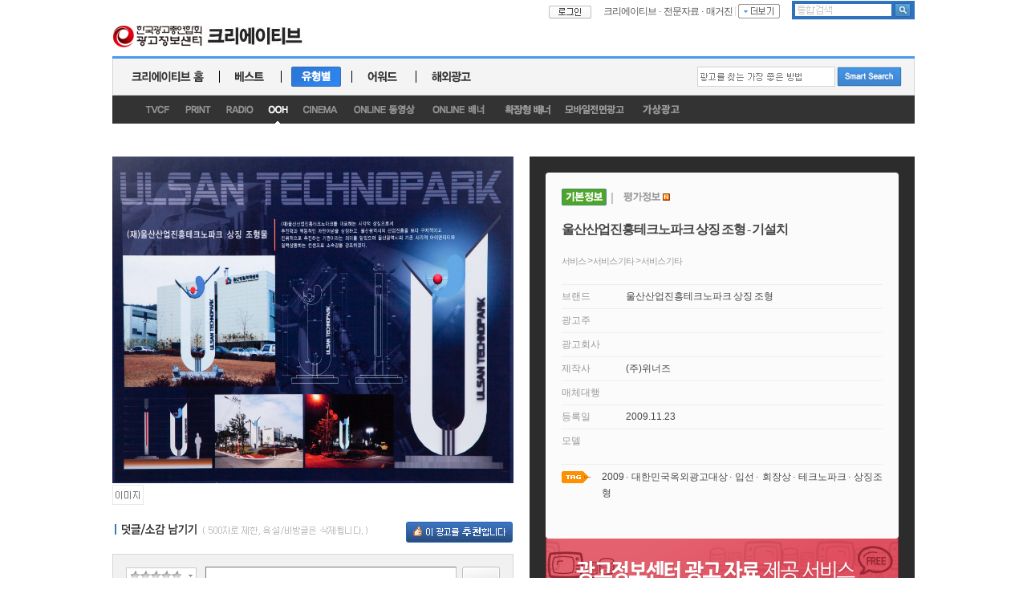

--- FILE ---
content_type: text/html;charset=UTF-8
request_url: https://edu.adic.co.kr/ad/outdoor/show.cjsp?ukey=124266&oid=
body_size: 15908
content:
<?xml version="1.0" encoding="utf-8"?>
<!DOCTYPE html PUBLIC "-//W3C//DTD XHTML 1.0 Strict//EN"
        "http://www.w3.org/TR/xhtml1/DTD/xhtml1-strict.dtd">



<html xmlns="http://www.w3.org/1999/xhtml" xml:lang="en" lang="en">
<head>
<title>광고정보센터 OOH광고 :: 울산산업진흥테크노파크 상징 조형 - 기설치</title>
<meta property="og:title" content='울산산업진흥테크노파크 상징 조형 - 기설치'/>
		<meta property="og:site_name" content='광고정보센터'/>
		<meta property="og:type" content='website'/>
		<meta property="og:url" content='http://www.ad.co.kr/ad/outdoor/show.vw?ukey=124266'/>
		<meta property="og:image" content="//thumb.ad.co.kr/ad/o/l/124266.jpg" />
		<meta property="og:image:secure_url" content="https://thumb.ad.co.kr/ad/o/l/124266.jpg" />
		<meta property="og:image:type" content="image/jpeg"/>
		<meta property="og:image:width" content="189"/>
		<meta property="og:image:height" content="100"/>
		<meta property="og:description" content=' 울산산업진흥테크노파크 상징 조형 광고'/>    
        
        <meta name="heading" content="울산산업진흥테크노파크 상징 조형 - 기설치" />
        <meta name="keywords" content="2009,대한민국옥외광고대상,입선,회장상,테크노파크,상징조형," />
        <meta name="description" content=" 울산산업진흥테크노파크 상징 조형 광고" />
        





<!-- Google Tag Manager -->
<script>(function(w,d,s,l,i){w[l]=w[l]||[];w[l].push({'gtm.start':
        new Date().getTime(),event:'gtm.js'});var f=d.getElementsByTagName(s)[0],
    j=d.createElement(s),dl=l!='dataLayer'?'&l='+l:'';j.async=true;j.src=
    'https://www.googletagmanager.com/gtm.js?id='+i+dl;f.parentNode.insertBefore(j,f);
})(window,document,'script','dataLayer','GTM-WNHFTS5');</script>
<!-- End Google Tag Manager -->
<meta http-equiv="content-type" content="text/html;charset=utf-8" />
<meta http-equiv="Content-Style-Type" content="text/css" />
<meta http-equiv="X-UA-Compatible" content="IE=edge" />
<!-- HTTP 1.1 -->
<meta http-equiv="Cache-Control" content="no-store" />
<!-- HTTP 1.0 -->
<meta http-equiv="Pragma" content="no-cache" />
<!-- Prevents caching at the Proxy Server -->
<meta http-equiv="Expires" content="0" />
<link rel="stylesheet" type="text/css" href="/styles/common/default.css"/>
<link rel="stylesheet" type="text/css" href="/scripts/jquery/styles/black-tie/jquery-ui-1.7.1.custom.waple.css"/>
<!--
<link rel="stylesheet" href="https://cdn.jsdelivr.net/jquery.ui/1.11.3/jquery-ui.min.css">
<link rel="stylesheet" type="text/css" href="/scripts/jquery/styles/black-tie/jquery-ui-1.7.1.custom.waple.css"/>
<script type="text/javascript" src="/scripts/jquery/jquery-1.3.2.min.js"></script>
<script type="text/javascript" src="/scripts/jquery/jquery-ui-1.7.2.custom.min.js"></script>
<script src="https://cdn.jsdelivr.net/jquery.ui/1.11.3/jquery-ui.min.js"></script>

-->

<script type="text/javascript" src="/scripts/jquery/jquery-1.7.1.min.js"></script>
<script type="text/javascript" src="/scripts/jquery/jquery-ui-1.7.2.custom.min.js"></script>
<script type="text/javascript" src="/scripts/jquery/jquery.corner.js"></script>
<link rel="stylesheet" type="text/css" href="/scripts/ext/sifr.css"/>
<script type="text/javascript" src="/scripts/ext/sifr.js"></script>
<script type="text/javascript" src="/scripts/ext/sifr-config.js"></script>
<script type="text/javascript" src="/scripts/common/util.js"></script>
<script type="text/javascript" src="/scripts/common/makePCookie.js"></script>
<script src="https://cdn.jsdelivr.net/npm/ismobilejs@1/dist/isMobile.min.js"></script>
<script type="text/javascript" src="/scripts/common/mobileRedirectUrl.js"></script>
<script type="text/javascript">
    console.log('md ;;; ', isMobile.phone)
    if (isMobile.phone) {
        redirectMobile();
    }
</script>
<script type="text/javascript">
$(function(){
    $('a.encode').click(function() {
        document.location.href = encodeURI($(this).attr('href'));
        return false;
    });
    
    $('a.openWindow').click(function() {
        var url = encodeURI($(this).attr('href'));
        var winTitle = "AdWapleViewer";
        var width = 800;
        var height = 760;
        var winParams = "width=" + width + ",height=" + height;
            winParams += ",left=0,top=0,toolbar=no,scrollbars=yes,resizable=yes,status=yes";
        var openedWindow = window.open(url, winTitle, winParams);
        openedWindow.focus();
        return false;
    });

    // 임시
    $('.commingsoon').click(function() {
        alert('준비중인 서비스입니다.');
        return false;
    });

   
});
function escapeAscii(text){
    var replaceText = text.replace(">", "&#62;").replace("<","&#60;").replace("\"","&#34;");
    
    return replaceText;
}
</script>
<!-- Matomo -->
<script>
    var _paq = window._paq = window._paq || [];
    /* tracker methods like "setCustomDimension" should be called before "trackPageView" */
    _paq.push(['trackPageView']);
    _paq.push(['enableLinkTracking']);
    (function() {
        var u="https://matomo.dev.voluto.net/";
        _paq.push(['setTrackerUrl', u+'matomo.php']);
        _paq.push(['setSiteId', '2']);
        var d=document, g=d.createElement('script'), s=d.getElementsByTagName('script')[0];
        g.async=true; g.src=u+'matomo.js'; s.parentNode.insertBefore(g,s);
    })();
</script>
<!-- End Matomo Code -->

        <link rel="stylesheet" type="text/css" href="/scripts/jquery/star-rating/jquery.rating.css" />
        <link rel="stylesheet" type="text/css" href="/styles/common/tabs.css" />
        <link rel="stylesheet" type="text/css" href="/styles/common/gradeComment.css" />
        <link rel="stylesheet" type="text/css" href="/styles/auth/signInIncludeForm.css" />
        <link rel="stylesheet" type="text/css" href="/styles/ad/common/survey.css" />
        <link rel="stylesheet" type="text/css" href="/styles/ad/info2009.css" />
        <link rel="stylesheet" type="text/css" href="/scripts/plugin/mediaelement/mediaelementplayer.min.css" />
        <style type="text/css">
            #warning_frame {
                width: 960px;
                padding: 15px;
                border: solid 1px #CCCCCC;
                margin-top: 20px;
                text-align: center;
            }
            .header_warning_content {
                color: #474747;
                font-size: 17px;
                letter-spacing: -1px;
                line-height: 25px;
                padding: 20px;
            }
        </style>
        <script type="text/javascript" src="/scripts/jquery/jquery.string.1.0-min.js">
        </script>
        <script type="text/javascript" src="/scripts/jquery/jquery.form.js">
        </script>
        <script type="text/javascript" src="/scripts/jquery/jquery.pagination.js">
        </script>
        <script type="text/javascript" src="/scripts/jquery/star-rating/jquery.MetaData.js">
        </script>
        <script type="text/javascript" src="/scripts/jquery/star-rating/jquery.rating.js">
        </script>
        
        <script type="text/javascript" src="/scripts/auth/signInForm.js">
        </script>
        
        <script type="text/javascript" src="/scripts/common/ajaxData.js">
        </script>
        <script type="text/javascript" src="/scripts/common/mediaObject_new.js">
        </script>
        <script type="text/javascript" src="/scripts/plugin/mediaelement/mediaelement-and-player.js"></script>
        
            
                <script type="text/javascript" src="/scripts/plugin/media.support.js"></script>
            
        
        <script type="text/javascript" src="/scripts/plugin/jquery.elevatezoom.js"></script>
        <script type="text/javascript" src="/scripts/plugin/jquery.zoomer.js"></script>
        <script type="text/javascript" src="/scripts/common/scrap.js">
        </script>
        <script type="text/javascript" src="/scripts/common/download.js">
        </script>
        <script type="text/javascript" src="/scripts/common/gradeCommentForm.js">
        </script>
        <script type="text/javascript" src="/scripts/article/articleUtil.js">
        </script>
        <script type="text/javascript" src="/scripts/ad/adUtil.js">
        </script>
        <script type="text/javascript" src="/scripts/ad/adSurvey.js">
        </script>
        <script type="text/javascript">
        $(function() {
            var MEDIA_URL_PREFIX = "//data.ad.co.kr/ad/o";
            
            
            

            var width = '3728';
            var height = '2594';
            
            
            
            
                $().mediaObject(MEDIA_URL_PREFIX+'/54/0d/c9/6a/i/124266.jpg','adView','124266','울산산업진흥테크노파크 상징 조형 - 기설치',width,height);
                
                
                $('#playDeepzoomFile a').addClass('selected');
            $('.zoomContainer').remove();
            $('.zoomWindowContainer').remove();
            var zoom = $('#adView .image').elevateZoom({
                zoomWindowPosition: "zoom-container",
                zoomWindowWidth: 470,
                zoomWindowHeight: 720,
                borderSize: 1,
                zoomWindowFadeIn: 500,
                zoomWindowFadeOut: false,
                scrollZoom : true,
                cursor: "crosshair"
            });
            
            

            
            /*
            
            $('#playDeepzoomFile a').click(function() {
                $().mediaObject(MEDIA_URL_PREFIX+'/54/0d/c9/6a/i/dzc_output.xml','adView','124266','울산산업진흥테크노파크 상징 조형 - 기설치',width,height);
                $('.playFile a').removeClass('selected');
                $(this).addClass('selected');
                return false;
            });
            
            */
        });
        </script>
        





        <script type="text/javascript">
        $(function() {
            var THIS_URL_PREFIX = "";
            
            
            
            
            
            THIS_URL_PREFIX = "/ad/outdoor/";
            
            
            
            
            
            
            
            var rcount = '6173';
            var acount = '0';
            var dcount = '1';
            var scount = '0';
           
            $("#rightFramePanel1").tabs({
                select: function(event, ui) {
                    if (ui.index == 1) {
                        var memberUkey = '';
                        if (memberUkey == '') {
                            $("#signInForm").submit();
                        }
                    }
                }
            });

            var newsSource = 0;
            var corpNewsList = function(jsonObject) {
                var resultList = jsonObject.articleList;
                var corpNewsListDiv = $('#corpNewsList');
                corpNewsListDiv.html('');
                if (resultList.length) {
                    var index = 0;

                    var ul = $('<ul class="list" />');
                    $.each(resultList,function() {
                        var ukey = this.ukey;
                        if (index < 5) {
                            var articleType = this.articleType;
                            var title = this.title;
                            var summary = this.summary
                            var thumbnail = this.thumbnail.replace('/l/', '/s/');
                            var li;
                            if (index == 0 && thumbnail != '') {
                                li = $('<li />');
                                var div = $('<div class="thumbnail"><a href="' + getArticleLink(articleType) + '?ukey='
                                        + ukey + '"><img src="//thumb.ad.co.kr/article'
                                        + getDirId(ukey) + '/' + thumbnail + '" /></a></div>');
                                li.append(div);
                                var dl = $('<dl />');
                                dl.append($('<dt><a href="' + getArticleLink(articleType) + '?ukey='
                                        + ukey + '">' + title + '</a></dt>'));
                                dl.append($('<dd>' + summary + '</dd>'));
                                li.append(dl);
                            } else {
                                li = $('<li class="headline" />');
                                li.append($('<a href="' + getArticleLink(articleType) + '?ukey='
                                        + ukey + '">' + title + '</a>'));
                            }
                            ul.append(li);
                            index++;
                        }
                    });
                    ul.append('<li class="FE" />');
                    corpNewsListDiv.append(ul);
                    
                    if (resultList.length > 5) {
                        var more = $('<div class="more"><a href="/plelog/corp/journal/list.do?memberUkey=&mode=S&searchType=K&keyword="><img src="//static.ad.co.kr/images/ad/info/more.gif"></a></div>');
                        corpNewsListDiv.append(more);
                    }
                } else {
                    if (newsSource == 0) {
                        
                    } else {
                        corpNewsListDiv.html('<div class="noResult">관련 기사가 없습니다.</div>');
                    }
                }

                if (newsSource == 0) {
                    $('#relatedArticlePanel .header').html('<span>이 광고 관련 기사</span>');
                } else {
                    $('#relatedArticlePanel .header').html('<span></span>의 <span>관련 기사</span>');
                }
                
            }

            $('#adArticleList').ajaxData( {
                action :"/article/articleAd/listArticles.json",
                method :"POST",
                params : {
                    adUkey :'124266'
                },
                success : corpNewsList
            });
            
            
            $('.performer').click(function() {
                openAdPerformerViewer(this.href);
                return false;
            });

            $('.download').click(function() {
                var memberUkey = '';
                if (memberUkey == '') {
                    $("#signInForm").submit();
                } else {
                    $('#downloadPanel').css('visibility', 'visible');
                    $("#rightFramePanel1").tabs('select', 0);
                }
                return false;
            });
            $('#downloadPanel .close').click(function() {
                $('#downloadPanel').css('visibility', 'hidden');
                return false;
            });
            $('#downloadAd').click(function() {
                //$('#dcount').html(++dcount);
            });
            $('#downloadCut').click(function() {
                //$('#cdcount').html(++cdcount);
            });

            $('.mail').click(function() {
                var memberUkey = '';
                if (memberUkey == '') {
                    $("#signInForm").submit();
                } else {
                    var title = encodeURIComponent("울산산업진흥테크노파크 상징 조형 - 기설치");
                    var link = encodeURIComponent(window.location.href);
                    var ukey = "124266";
                    var adType = "O";
                    window.open(this.href + "?objectTitle="+title+"&objectLink="+link+"&ukey="+ukey+"&adType="+adType, "mail" ,"width=500, height=540");
                }
                return false;
            });
            
            $('#scrapContainer').scrap({
                containerId : 'scrapContainer',
                buttonId : 'scrapContainer',
                objectType : 'AO',
                objectUkey : '124266',
                memberUkey : '',
                url: THIS_URL_PREFIX + 'scrap/scrap.json',
                success: function() {
                    $('#scount').html(scount + 1);
                }
            }); 

            $('#downloadContainer').download({
                containerId : 'downloadContainer',
                buttonId : 'downloadContainer',
                objectType : 'AO',
                objectUkey : '124266',
                memberUkey : '',
                fileName : '124266.jpg',
                fileType : 'C',
                url: THIS_URL_PREFIX + 'download.xhr',
                success: function(data) {
                    $('#dcount').html(dcount + 1);
                    location.href = THIS_URL_PREFIX + 'downloadFile.xhr?ukey=124266&oid=&fileName=124266.jpg';
                    return false;
                }
            }); 

            $('#agree').agreeForm({
                oid : '',
                ukey : '124266',
                memberUkey : '',
                submitButtonSrc : '//static.ad.co.kr/images/ad/button/agreeAd.gif',
                success: function() {
                    $('#acount').html(eval(acount)+1);
                }
            });
            
            $('#commentFormContainer').commentForm({
                objectType : 'AO',
                objectUkey : '124266',
                memberUkey : '',
                admRoleUkey : '',
                graded : false,
                success: function(jsonObject) {
                    graded = true;
                    if ($('#commentGradeInput').val() > 0) {
                        $.post("/ad/survey/result.json",{
                            adUkey : 124266
                        }, showSurveyResult,"json");
                    }
                    $("#rightFramePanel1").tabs('select', 1);
                },
                submitButtonSrc : '//static.ad.co.kr/images/journal/info/commentSubmit.gif'
            });

            //survey
            $("#rightFramePanel130").hide();
            $("#rightFramePanel131").hide();
            $("#rightFramePanel132").hide();

            $.post("/ad/survey/result.json"
                    , { adUkey : 124266 }
                    , showSurveyResult
                    , "json");

            $(".surveyPanel").css("visibility", "visible");

            $(".surveyButton").click(function() {
                var memberUkey = '';
                if (memberUkey == '') {
                    $("#signInForm").submit();
                } else {
                    $("#rightFramePanel1").tabs('select', 1);
                }
            });

        });
        </script>
        





        <script type="text/javascript">
        $(function() {
            var THIS_URL_PREFIX = "";
            
            
            
            
            
            
            
            
            
            
            $("#relatedAdPanel .header").tabs({ event: 'mouseover' });

            var relatedAdTabIndex = -1;

            function setAdCell(ad, linkPrefix) {
                var adType = getAdType(ad.adType);
                var ukey = ad.ukey;
                var title = ad.title;
                var brand = ad.brand;
                var thumbnail = ad.thumbnail;
                var contenturl = ad.contentURL;
                var wdate = ad.wdate;
                var link = linkPrefix + 'show.do?ukey=' + ukey;
                var cell = $('<div class="cell" />');
                if (thumbnail == ''){
                	if(adType == 'R') {
                    	var cell1 = $('<div class="thumbnail"><a href="' + link + '"><img width="91px" height="91px" src="//data.adic.co.kr/mul/radio/thumbs/sound.gif" /></a></div>');
                	}
                }else{
                	if(contenturl != ''){
                		if(adType == 'T') {
                    		var cell1 = $('<div class="thumbnail"><a href="' + link + '"><img width="91px" height="91px" src="//data.adic.co.kr/mul/tv/thumbs/' + contenturl.substring(1,7)+ '/' + thumbnail + '" /></a></div>');
                		}
                	}else{
                    	var cell1 = $('<div class="thumbnail"><a href="' + link + '"><img width="91px" height="91px" src="//thumb.ad.co.kr/ad/'
                                + adType.toLowerCase() + getDirId(ukey) + '/'
                                + thumbnail + '" /></a></div>');
                	}
                }
                var cell2 = $('<div class="content" />');
                cell2.append($('<div class="title"><a href="' + link + '">' + title + '</a></div>'));
                cell2.append($('<div class="brand">' + brand + '</div>'));
                cell2.append($('<div class="wdate">' + wdate.substring(0, 10) + '</div>'));
                cell.append(cell1);
                cell.append(cell2);

                return cell;
            }

            function setInternetAdCell(ad, linkPrefix) {
                var adType = ad.adType;
                var ukey = ad.ukey;
                var title = ad.title;
                var brand = ad.brand;
                var imgURL = this.imgURL;
                var wdate = ad.wdate;
                var link = linkPrefix + 'show.do?ukey=' + ukey;
                
                var cell = $('<div class="cell" />');
                var cell1 = $('<div class="thumbnail"><a href="' + link + '"><a class="thumbs" href="'+ imgURL + '" /></a></div>');
                var cell2 = $('<div class="content" />');
                cell2.append($('<div class="title"><a href="' + link + '">' + title + '</a></div>'));
                cell2.append($('<div class="brand">' + brand + '</div>'));
                cell2.append($('<div class="wdate">' + wdate.substring(0, 10) + '</div>'));
                cell.append(cell1);
                cell.append(cell2);

                return cell;
            }
            
            var corpOtherAdList = function(jsonObject) {
                var resultList = jsonObject.adList;
                var relatedAdListDiv = $('#corpOtherAdList');
                relatedAdListDiv.html('');
                var index = 0;
                if (resultList.length > 0) {

                    var currentAdUkey = '124266';
                    $.each(resultList, function() {
                        if (this.ukey != currentAdUkey && index < 4) {
                            relatedAdListDiv.append(setAdCell(this, ''));
                            index++;
                        }
                    });
                    if (resultList.length > 4) {
                        relatedAdListDiv.append($('<div class="more"><a href="list.do?advertiserUkey="><img src="//static.ad.co.kr/images/ad/info/more.gif"></a></div>'));
                    }
                }
                if (index == 0) {
                    relatedAdListDiv.html('<div class="noResult">해당 데이터가 없습니다.</div>');
                } else {
                    relatedAdTabIndex = 0;
                    $("#relatedAdPanel .header").tabs('select', relatedAdTabIndex);
                }
            }
            

            var categoryAdList = function(jsonObject) {
                var resultList = jsonObject.adList;
                var relatedAdListDiv = $('#categoryAdList');
                relatedAdListDiv.html('');
                var index = 0;
                if (resultList.length) {
                    var currentAdUkey = '124266';
                    $.each(resultList, function() {
                        if (this.ukey != currentAdUkey && index < 4) {
                            relatedAdListDiv.append(setAdCell(this, ''));
                            index++;
                        }
                    });
                    if (resultList.length > 4) {
                        
                        
                        relatedAdListDiv.append($('<div class="more"><a href="list.do?category2=1899"><img src="//static.ad.co.kr/images/ad/info/more.gif"></a></div>'));
                        
                        
                        
                    }
                }
                if (index == 0) {
                    relatedAdListDiv.html('<div class="noResult">해당 데이터가 없습니다.</div>');
                } else {
                    if (relatedAdTabIndex != 0) {
                        relatedAdTabIndex = 1;
                        $("#relatedAdPanel .header").tabs('select', relatedAdTabIndex);
                    }
                }
            }
            
            $('#categoryAdList').ajaxData( {
                action : THIS_URL_PREFIX + "list.json",
                method : "POST",
                params : {
                    category1 : "18",
                    category2 : "1899",
                    pageSize : "6",
                    pageNumber : "1"
                },
                success :categoryAdList
            });
            

            var corpOtherTypeAdList = function(jsonObject) {
                var resultList = jsonObject.adList;
                var relatedAdListDiv = $('#corpOtherTypeAdList');
                relatedAdListDiv.html('');
                var index = 0;
                if (resultList.length) {
                    var currentAdUkey = '124266';
                    $.each(resultList, function() {
                        if (this.ukey != currentAdUkey && index < 4) {
                            
                            
                            
                            relatedAdListDiv.append(setAdCell(this, '/ad/tv/'));
                            
                            
                            index++;
                        }
                    });
                    if (resultList.length > 4) {
                        
                        
                        
                        relatedAdListDiv.append($('<div class="more"><a href="/ad/tv/list.do?advertiserUkey="><img src="//static.ad.co.kr/images/ad/info/more.gif"></a></div>'));
                        
                        
                    }
                }
                if (index == 0) {
                    relatedAdListDiv.html('<div class="noResult">해당 데이터가 없습니다.</div>');
                } else {
                    if (relatedAdTabIndex < 0) {
                        relatedAdTabIndex = 2;
                        $("#relatedAdPanel .header").tabs('select', relatedAdTabIndex);
                    }
                }
            }
            

        });
        </script>
<link rel="stylesheet" type="text/css"
    href="/styles/common/decorator.css" />

</head>
<body 
    
    >
<div id="background">

<div id="header">




        <style type="text/css" media="all">
        /* <![CDATA[ */
        @import url(/styles/ad/common/headerNav.css);
        /* ]]> */
        #header #localNav #level2 {
            width: 99%;
        }
        </style>
        


<script>
$(function(){
    $('#globalSearchPanel .keyword').focus(function() {
        $(this).css('background-image','none');
    });
    $('#globalNav ul li').not('li.moreBtn').mouseover(function(){
        $('#globalNavSideMenu').css("display" , "none");
    });
    $('#globalNav ul li.moreBtn').mouseover(function(){
    	$('#globalNavSideMenu').css("display" , "block");
    }).mouseout(function(){
       $('#globalNavSideMenu').css("display" , "none");
    });
    $('#globalNav ul li.moreBtn').toggle(
       function(){ $('#globalNavSideMenu').css("display" , "block"); },
       function(){ $('#globalNavSideMenu').css("display" , "none"); }
    );
//    $('*').click(function(){
//        if ($('#globalNavSideMenu').css("display") == 'block') {
//            var selected = $(this).attr("id") == '' ? $(this).attr("class") : $(this).attr("id");
//            //alert(selected);
//            if (selected != 'sideMenuUL' && selected != 'sideLink') {
//            	$('#globalNavSideMenu').css("display" , "none");
//            } else if (selected == 'sideLink') {
//            	location.href=$(this).attr("href");
//            } else {
//
//            }
//            return false;
//        }
//    });
    $('a.sideLink').click(function(){
        $('#globalNavSideMenu').css("display" , "none");
        location.href=$(this).attr("href");
    });
});
function validateGlobalSearchForm1() {
    var form = document.getElementById("globalSearchForm");
    var keyword = form.keyword;

    if (keyword.value == '') {
        alert("검색어를 입력하세요!");
        document.getElementById("globalKeyword").focus();
        return;
    }
    form.keyword.value = encodeURIComponent(form.keyword.value);
    form.action = "/search/search.do";
    //alert(form.keyword.value);
    form.submit();
}

function globalSearchKeywordEnterHandler2(event) {
    var keyCode = event.keyCode;
    if (keyCode == 13) {
        validateGlobalSearchForm1();
        event.preventDefault();
    }
}

function globalSearchSubmit(event) {
    validateGlobalSearchForm1();
    event.preventDefault();
}
</script>
<div id="globalNav">
<div class="signInInfo" style="margin-top: 2px;">

    

    <span class="button">
    
    
    <form id="signInForm" method="post" action="/auth/signIn.do">
    <input type="hidden" name="uri" id="uri" value="/ad/outdoor/show.cjsp" />
    <input type="hidden" name="queryString" id="queryString" value='ukey=124266&oid=' />
    <input type="image" 
        src="//static.ad.co.kr/images/auth/button/signin_header.gif" style="margin-bottom: 2px;"/>
    </form>
    </span>

    
</div>
<ul class="menu">
    <!-- 
    <li><a 
        href="/ad/index.cjsp">크리에이티브</a></li>
    <li><span>&#183;</span></li>
    <li><a 
        href="/lit/index.waple">전문자료</a></li>
    <li><span>&#183;</span></li>
    <li><a href="/journal/news/index.waple">뉴스</a></li>
    <li><span>&#183;</span></li> -->
    <li><a href="/ad/index.cjsp">크리에이티브</a></li>
    <li><span>&#183;</span></li>
    <li><a href="/lit/index.waple">전문자료</a></li>
    <li><span>&#183;</span></li>
    <li><a href="/journal/column/list.do">매거진</a></li>
    <li><img src="//static.ad.co.kr/images/common/button/bar.gif" style="position:relative;top:3px;"/></li>
    <li class="moreBtn"><img src="//static.ad.co.kr/images/common/button/more.gif" style="position:relative;top:4px;"/>
    <span id="sideMenuLinkSpan"></span>
    <div id="globalNavSideMenu" style="display:none;overflow:hidden;">
        <ul id="sideMenuUL">
        <li><a href="/job/index.hjsp" class="sideLink">채용정보</a></li>
        
        <li><a href="/forum/video/index.waple" class="sideLink">동영상</a></li>
        
        
        <li><a href="/stat/index.hjsp" class="sideLink">광고통계</a></li>              
        <li><a href="/star/index.cjsp" class="sideLink">광고모델</a></li>
        <li><a href="/lit/journal/getJournal.do?sourceUkey=1" class="sideLink">광고계동향</a></li>
        <li><a href="/event/list.cjsp" class="sideLink">이벤트</a></li>
            <li></li>
            <li></li>
            <!-- 2013.03.07 이전
             <li><a
            href="/job/index.waple" class="sideLink">채용정보</a></li>
            <li><a
            href="/event/list.cjsp" class="sideLink">이벤트</a></li>
            <li><a
            href="/star/index.cjsp" class="sideLink">스타N모델</a></li>
            <li><a
            href="/adnet/index.waple" class="sideLink">인명기업</a></li>
            <li><a
            href="/forum/text/index.cjsp" class="sideLink">애드월드 커뮤니티</a></li>
             <li><a
            href="/ranking/search/index.waple" class="sideLink">검색어</a></li>
            <li><a
            href="/shop/index.waple" class="sideLink">애드샵</a></li>
            <li><a
            href="/forum/video/index.waple" class="sideLink">애드월드 동영상</a></li>
            <li><a
            href="/dvey/index.waple" class="sideLink">디베이</a></li>

            <li id="bottomMenu">
            <span class="BM1"><a
            href="#">
            <img href="/helpdesk/service/sitemap.hjsp"
            src="//static.ad.co.kr/images/common/button/all.gif"
            class="sideLink" style="position:relative;top:4px;"/>
            </a>
            </span>
            <span class="BM2"></signup/index.waple>
            <a href="javascript:alert('애드와플 서비스 종료 일정과 관련하여 \n\n신규 회원 가입이 불가합니다.\n\n불편을 드려 죄송합니다.');" class="sideLink">회원가입</a>
            </span>
            </li>
            -->
        </ul>
    </div>
    </li>
    </ul>
    
    
    
<div id="globalSearchPanel">
<form method="post" id="globalSearchForm">
    <input type="hidden" name="pageNumber" value="1" />
    <input type="hidden" name="mode" value="S" />
    <input type="hidden" name="searchType" value="K" />
    <input type="text" name="keyword" class="keyword" id="globalKeyword" onkeypress="globalSearchKeywordEnterHandler2(event);"/>
    <input type="image" class="button" onclick="globalSearchSubmit(event);"
              src="//static.ad.co.kr/images/common/button/gnb_search_button.gif">
</form>
</div>
</div>
         <script>
             function localSearchKeywordEnterHandler2(event) {
                 var keyCode = event.keyCode;
                 if (keyCode == 13) {
                     validateSmartSearchForm1();
                     event.preventDefault();
                 }
             }

             function localSearchSubmit(event) {
                 validateSmartSearchForm1();
                 event.preventDefault();
             }
             function validateSmartSearchForm1() {
                 var form = document.getElementById("localSearchForm");
                 var keyword = form.keyword.value;

                 if (keyword == '' || keyword.trim().length == 0) {
                     alert("검색어를 입력하세요!");
                     document.getElementById("keyword").focus();
                     return;
                 }

                 form.submit();
             }
         </script>
        <div id="title"><a href="/index.hjsp"><img
            src="//static.ad.co.kr/images/ad/adLogoHeading.gif" /></a> <a
            href="/ad/index.cjsp"><img
            src="//static.ad.co.kr/images/ad/heading/creativeLogo.jpg" /></a></div>
        <div id="localNav" class="ad">
            <div id="level1BG">
                <div id="level1">
                <ul>
                    <li><a href="/ad/index.cjsp"><img class="menu0" src="//static.ad.co.kr/images/ad/menu/menu00.gif" /></a></li>
                    <li class="delimiter"></li>
                    <li><a href="/ad/best/daily/index.cjsp"><img class="menu1" src="//static.ad.co.kr/images/ad/menu/menu01.gif" /></a></li>
                    <li class="delimiter"></li>
                    <li><a href="/ad/category/tv/list.cjsp"><img class="menu2" src="//static.ad.co.kr/images/ad/menu/menu02.gif" /></a></li>
                    <li class="delimiter"></li>
                   
                    
                     
                    <li><a href="/ad/award/adAwardAnnual/list.cjsp"><img class="menu3" src="//static.ad.co.kr/images/ad/menu/menu03.gif" /></a></li>
                    <li class="delimiter"></li>
                    <li><a href="/ad/foreign/tv/list.cjsp"><img class="menu5" src="//static.ad.co.kr/images/ad/menu/menu05.gif" /></a></li>

                    
                </ul>
                <div id="localSearchPanel">
                    <!-- <form method="post" action="/search/ad/search.cjsp" id="localSearchForm">-->
                    <form method="post" action="/search/ad/smartSearch.cjsp" id="localSearchForm">
                    <input type="hidden" name="pageNumber" value="1" />
                        <input type="text" name="keyword" id="keyword" class="keyword" onkeypress="localSearchKeywordEnterHandler2(event);"/>
                        <input type="image" class="button" onclick="localSearchSubmit(event);" src="//static.ad.co.kr/images/search/button/smartsearch.gif">
                    </form> 
                </div>
                </div>
            </div>
            
            
            
                    
            <div id="level2BG">
                <div id="level2">
                <ul>
                    <li style="width: 30px;"></li>
                    <li class="menu21"><a href="/ad/category/tv/list.cjsp"><img src="//static.ad.co.kr/images/ad/menu/m_01.gif" /></a></li>
                    <li class="menu22"><a href="/ad/category/print/list.cjsp"><img src="//static.ad.co.kr/images/ad/menu/m_02.gif" /></a></li>
                    <li class="menu25"><a href="/ad/category/radio/list.cjsp"><img src="//static.ad.co.kr/images/ad/menu/m_05.gif" /></a></li>
                    <li class="menu24"><a href="/ad/category/outdoor/list.cjsp"><img src="//static.ad.co.kr/images/ad/menu/m_04.gif" /></a></li>
                    <li class="menu26"><a href="/ad/category/cinema/list.cjsp"><img src="//static.ad.co.kr/images/ad/menu/m_06.gif" /></a></li>
                    <li class="menu27"><a href="/ad/category/inet/list.cjsp"><img src="//static.ad.co.kr/images/ad/menu/m_13.gif" /></a></li>
                    <li class="menu23"><a href="/ad/category/internet/list.cjsp"><img src="//static.ad.co.kr/images/ad/menu/m_11.gif" /></a></li>
                    <li class="menu30"><a href="/ad/category/inetb/list.cjsp"><img src="//static.ad.co.kr/images/ad/menu/m_12.gif" /></a></li>
                    <li class="menu37"><a href="/ad/category/mobile/list.cjsp"><img src="//static.ad.co.kr/images/ad/menu/m_14.png" /></a></li>
                    <li class="menu31"><a href="/ad/newtype/list.cjsp"><img src="//static.ad.co.kr/images/ad/menu/newtype.png" /></a></li>
                    
                    
                    
                    
                    
                    
                    
                    
                    
                </ul>
                </div>
            </div>
            
            
            
            
        </div>
        <div class="FE"></div>
        <div id="infoBar" style="float:left;margin: 11px 0px;">
            
            
        </div>
        <div id="rightBanner" style="float:right;width:480px;text-align:center;height:35px;margin:3px 0px;">
        </div>
        <div style="clear:both;"></div>
        
        <script type="text/javascript">
        $(function() {
            
            
            
            
            
            
            
                        
                        
            
            $('#localNav #level1 .menu2' ).attr('src','//static.ad.co.kr/images/ad/menu/menu02_s.gif');
            $('#localNav #level2 .menu24 img').attr('src','//static.ad.co.kr/images/ad/menu/mlol_04.gif');
            
            
            
            
            
            
            
            
            
            
            
            
            
            
            
            
             
             
             
            
            
                
            
            

            
            
                $('#localSearchPanel .keyword').click(function() {
                    $(this).css('background-image','none');
                });
                });
        </script></div>
<div id="body" style="margin:0px;"><div id="localNav">
		<div >
			<!-- 
			<div style="margin-top:8px;">
		 		<span>광고정보센터</span> &#62;
		    	<span>광고Plus</span> &#62;
		    	<span>OOH</span>
		    </div>
		     -->
		</div>
	</div>
    
        
            <div id="leftFrame">
                <div id="leftFramePanel1">
                    <div id="adView" class="adView">
                    </div>
                    <div class="buttonBar">
                        <div class="FL">
                            
                                <a id="playDeepzoomFile" class="playContentFile playFile" href="#">&nbsp;</a>
                            
                            
                        </div>
                        <div class="FR">
                            <!--  <a class="download" href="#"><img src="//static.ad.co.kr/images/ad/button/download.gif" /></a>
                             <a class="mail" href="/site/mail/edit.mail"><img src="//static.ad.co.kr/images/ad/button/email.gif" /></a>
                             <a id="scrapContainer" href="#"><img src="//static.ad.co.kr/images/ad/button/scrap.gif" /></a> -->
                        </div>
                        <div class="FE"></div>
                    </div>
                </div>
                <div class="FE"></div>

                
            <div id="leftFramePanel2">
                <div class="heading">
                    <div class="FL">
                        <img src="//static.ad.co.kr/images/ad/heading/commentHeading.gif" />
                    </div>
                    <div class="FR">
                        <a id="agree" href="#"></a>
                    </div>
                    <div class="FE"></div>
                </div>
                <div class="content">
                    <div id="commentFormContainer">
                    <form id="commentForm">
                        <input type="hidden" name="objectType" value="AO" />
                        <input type="hidden" name="objectUkey" value="124266" />
                        <input type="hidden" name="grade" id="commentGradeInput" />
                        <div class="gradeCell FL">
                            <div class="select">
                                <a class="selectedOption" href="#">
                                    <span class="gradeBG"><span class="gradeIndicator" style="width:0">&nbsp;</span></span>
                                </a>
                                <div class="options">
                                    <a class="gradeBG" href="#" name="10"><span class="gradeIndicator" style="width:100%">&nbsp;</span></a>
                                    <a class="gradeBG" href="#" name="9"><span class="gradeIndicator" style="width:90%">&nbsp;</span></a>
                                    <a class="gradeBG" href="#" name="8"><span class="gradeIndicator" style="width:80%">&nbsp;</span></a>
                                    <a class="gradeBG" href="#" name="7"><span class="gradeIndicator" style="width:70%">&nbsp;</span></a>
                                    <a class="gradeBG" href="#" name="6"><span class="gradeIndicator" style="width:60%">&nbsp;</span></a>
                                    <a class="gradeBG" href="#" name="5"><span class="gradeIndicator" style="width:50%">&nbsp;</span></a>
                                    <a class="gradeBG" href="#" name="4"><span class="gradeIndicator" style="width:40%">&nbsp;</span></a>
                                    <a class="gradeBG" href="#" name="3"><span class="gradeIndicator" style="width:30%">&nbsp;</span></a>
                                    <a class="gradeBG" href="#" name="2"><span class="gradeIndicator" style="width:20%">&nbsp;</span></a>
                                    <a class="gradeBG" href="#" name="1"><span class="gradeIndicator" style="width:10%">&nbsp;</span></a>
                                </div>
                            </div>
                            <div class="resultLink"><a class="surveyButton" href="#">평가결과보기</a></div>
                        </div>
                        <div class="contentCell FL">
                            <textarea id="commentContent" name="content"></textarea>
                        </div>
                        <div class="submitCell FL">
                            <input type="image" src="//static.ad.co.kr/images/journal/info/commentSubmit.gif" />
                        </div>
                        <div class="FE"></div>
                    </form>
                    </div>
                    <div id="bestCommentListContainer">
                    </div>
                    <div id="commentCountContainer">
                        <span id="commentTotalCount"></span>
                    </div>
                    <div id="commentListContainer">
                    </div>
                </div>
            </div>

            </div>
            <div id="rightFrame">
                <div id="rightFramePanel1">
                    <ul class="tabs">
                        <li class="tab"><a class="tab1" href="#rightFramePanel11"></a></li>
                        <li class="delimiter">|</li>
                            
                        <li class="tab"><a class="tab3" href="#rightFramePanel13"></a></li>
                    </ul>

                    <div id="rightFramePanel11">
                        <div id="zoom-container"></div>
                        <div class="heading">
                                울산산업진흥테크노파크 상징 조형 - 기설치
                        </div>
                        <br/>
                        <div class="category">
                            <a href="/ad/category/outdoor/list.cjsp?category1=18">서비스</a>
                            
                                <!--&#62;<a href="/ad/category/outdoor/list.cjsp?category2=1899">서비스 기타</a>  -->
                                &#62;<a href="/ad/outdoor/list.do?category2=1899">서비스 기타</a>
                            
                            
                                <!-- &#62;<a href="/ad/category/outdoor/list.cjsp?category2=1899">서비스 기타</a> -->
                                &#62;<a href="/ad/outdoor/list.do?category3=189999">서비스 기타</a>
                            
                        </div>
                        <br/>
                        <div id="downloadPanel">
                            <div class="heading">
                                <div class="FL">

                                </div>
                                <div class="FR">
                                    <a class="close button" href="#"><img src="//static.ad.co.kr/images/ad/download/close.gif"></a>
                                </div>
                                <div class="FE"></div>
                            </div>
                            <div class="content">
                                <div class="dcount"> 총 다운로드 수 : <span id="dcount">1</span>회/
                                    총 스크랩 수 : <span id="scount">0</span> 회
                                </div>
                                <div class="text">본 자료는 열람용으로만 활용이 가능합니다. 본 광고물의 저작권은 해당
                                    광고주, 광고회사, 광고제작사에 있으며, 본 영상물을 열람이외의 용도로
                                    활용할 경우 해당 저작권자에게 별도의 이용 허락을 득하여야 하며,
                                    이를위반할 경우 저작권법에 의해 처벌받을 수 있습니다.
                                </div>
                                
                                
                                    <div class="download1">
                                        <div class="info">
                                            이미지파일명 : 124266.jpg | 총 5469 KB
                                        </div>
                                        <div class="button">
                                            <a id="downloadAd" href="download.xhr?objectType=AO&objectUkey=124266&fileName=124266.jpg">
                                                <img src="//static.ad.co.kr/images/ad/download/down.gif" /></a>
                                                
                                        </div>
                                    </div>
                                
                                <div style="clear:both;"></div>
                                <div class="text2">
                                    * 초당 캡쳐 이미지는 스토리 보드 작성 등에 활용가능합니다.
                                </div>
                            </div>
                        </div>
                        <table>
                            <tr height="30px;">
                                <th>브랜드</th>
                                <td><a class="encode" href="list.do?brand=울산산업진흥테크노파크 상징 조형">울산산업진흥테크노파크 상징 조형</a></td>
                            </tr>
                            <tr height="30px;">
                                <th>광고주</th>
                                <td>
                                    
                                        
                                        
                                            
                                        
                                    
                                </td>
                            </tr>
                            <tr height="30px;">
                                <th>광고회사</th>
                                <td>
                                    
                                        
                                        
                                            
                                        
                                    
                                </td>
                            </tr>
                            <tr height="30px;">
                                <th>제작사</th>
                                <td>
                                    
                                        
                                            <a class="encode" href="list.do?productionUkey=36716&production=(주)위너즈">(주)위너즈</a><!-- <a target="_blank" href="/plelog/corp/index.do?ukey=36716"><img src="//static.ad.co.kr/images/ad/button/plelog.gif" /></a> -->
                                        
                                        
                                    
                                </td>
                            </tr>
                            <tr height="30px;">
                                <th>매체대행</th>
                                <td>
                                    
                                        
                                        
                                            
                                        
                                    
                                </td>
                            </tr>
                            <tr height="30px;">
                                <th>등록일</th>
                                <td>
                                    2009.11.23
                                </td>
                            </tr>
                            <tr height="30px;">
                                <th>모델</th>
                                <td>
                                    
                                        
                                        
                                    
                                </td>
                            </tr>
                        </table>
                        <br/>
                        <div id="tagList">
                            
                            
                                
                                    
                                    
                                    <span class="encode">2009</span>
                                
                            
                                
                                    &#183;&nbsp;
                                    
                                    <span class="encode">대한민국옥외광고대상</span>
                                
                            
                                
                                    &#183;&nbsp;
                                    
                                    <span class="encode">입선</span>
                                
                            
                                
                                    &#183;&nbsp;
                                    
                                    <span class="encode">회장상</span>
                                
                            
                                
                                    &#183;&nbsp;
                                    
                                    <span class="encode">테크노파크</span>
                                
                            
                                
                                    &#183;&nbsp;
                                    
                                    <span class="encode">상징조형</span>
                                
                            
                        </div>
                        <!-- <div id="countPanel">
                        <div class="count FL" id="rcount">6,173</div>
                        <div class="count FL" id="acount">0</div>
                        <div class="count FL" id="scount">0</div>
                        <div class="count FL" id="dcount">1</div>
                        <div class="FE"></div>
                    </div> -->
                    </div>
                        
                    





                <div id="rightFramePanel13" class="surveyPanel">

                    <div id="rightFramePanel130">
                    </div>
                    
                    <div id="rightFramePanel131">

                        <div id="scoreInputPanel" class="scorePanel">
                        <form id="adScoreForm">
                            <input type="hidden" name="adType" value="O" />
                            <input type="hidden" name="adUkey" value="124266" />
                            <p class="comment">별점을 선택하신 후 우측 평가완료 버튼을 클릭하세요.</p>
                            <div class="starScore FL">
                                <input name="score" id="scoreInputW1" type="radio" class="scoreInputW" value="1.0" />
                                <input name="score" id="scoreInputW2" type="radio" class="scoreInputW" value="2.0" />
                                <input name="score" id="scoreInputW3" type="radio" class="scoreInputW" value="3.0" />
                                <input name="score" id="scoreInputW4" type="radio" class="scoreInputW" value="4.0" />
                                <input name="score" id="scoreInputW5" type="radio" class="scoreInputW" value="5.0" />
                                <input name="score" id="scoreInputW6" type="radio" class="scoreInputW" value="6.0" />
                                <input name="score" id="scoreInputW7" type="radio" class="scoreInputW" value="7.0" />
                                <input name="score" id="scoreInputW8" type="radio" class="scoreInputW" value="8.0" />
                                <input name="score" id="scoreInputW9" type="radio" class="scoreInputW" value="9.0" />
                                <input name="score" id="scoreInputW10" type="radio" class="scoreInputW" value="10.0" />
                            </div>
                            <div class="numberScore FL">
                                <span id="scoreTextW">0</span>
                            </div>
                            <div class="FL">
                                <img src="//static.ad.co.kr/images/ad/survey/score_orange.jpg" />
                            </div>
                            <div class="submit FL">
                                <input type="image" src="//static.ad.co.kr/images/ad/survey/rating_submit.jpg" />
                            </div>
                            <div class="FE"></div>
                        </form>
                        </div>
                        
                        <div id="scoreResultPanel" class="scorePanel">
                            <p class="comment"><b></b>님의 별점 평가 결과입니다.</p>
                            <div class="blank FL">&nbsp;</div>
                            <div class="starScore FL">
                                <input name="score" id="scoreInputR1" type="radio" class="scoreInputR" value="1.0" />
                                <input name="score" id="scoreInputR2" type="radio" class="scoreInputR" value="2.0" />
                                <input name="score" id="scoreInputR3" type="radio" class="scoreInputR" value="3.0" />
                                <input name="score" id="scoreInputR4" type="radio" class="scoreInputR" value="4.0" />
                                <input name="score" id="scoreInputR5" type="radio" class="scoreInputR" value="5.0" />
                                <input name="score" id="scoreInputR6" type="radio" class="scoreInputR" value="6.0" />
                                <input name="score" id="scoreInputR7" type="radio" class="scoreInputR" value="7.0" />
                                <input name="score" id="scoreInputR8" type="radio" class="scoreInputR" value="8.0" />
                                <input name="score" id="scoreInputR9" type="radio" class="scoreInputR" value="9.0" />
                                <input name="score" id="scoreInputR10" type="radio" class="scoreInputR" value="10.0" />
                            </div>
                            <div class="numberScore FL">
                                <span id="scoreTextR">0</span>
                            </div>
                            <div class="FL">
                                <img src="//static.ad.co.kr/images/ad/survey/score_orange.jpg" />
                            </div>
                            <div class="FE"></div>
                        </div>

                        <div class="questionPanel">
                            <p class="comment">아래 상세 평가를 완료하시면 평가 결과의 분석 내용을 열람하실 수 있습니다.<br/><b>원하는 만큼의 점수를 핸들로 표시해주세요.</b></p>
                            <form id="adSurveyScoreForm">
                            <input type="hidden" id="adSurveyStep" />
                            <input type="hidden" name="adType" value="O" />
                            <input type="hidden" name="adUkey" value="124266" />
                            <input type="hidden" name="questionUkey" id="questionUkey" />
                            <table>
                                <tr class="odd">
                                    <td class="questionCell">
                                        <div class="question">1.<span id="question1"></span></div>
                                        <div class="slider">
                                            <div class="slider-range" id="score1Slider-range"></div>
                                            <div class="rangeValue"></div>
                                        </div>
                                        <input type="hidden" name="score1" id="score1" />
                                    </td>
                                    <td class="scoreCell">
                                        <span id="score1Span"></span>
                                    </td>
                                </tr>
                                <tr class="even">
                                    <td class="questionCell">
                                        <div class="question">2.<span id="question2"></span></div>
                                        <div class="slider">
                                            <div class="slider-range" id="score2Slider-range"></div>
                                            <div class="rangeValue"></div>
                                        </div>

                                        <input type="hidden" name="score2" id="score2" />
                                    </td>
                                    <td class="scoreCell">
                                        <span id="score2Span"></span>
                                    </td>
                                </tr>
                                <tr class="odd">
                                    <td class="questionCell">
                                        <div class="question">3.<span id="question3"></span></div>
                                        <div class="slider">
                                            <div class="slider-range" id="score3Slider-range"></div>
                                            <div class="rangeValue"></div>
                                        </div>
                                        <input type="hidden" name="score3" id="score3" />
                                    </td>
                                    <td class="scoreCell">
                                        <span id="score3Span"></span>
                                    </td>
                                </tr>
                                <tr class="even">
                                    <td class="questionCell">
                                        <div class="question">4.<span id="question4"></span></div>
                                        <div class="slider">
                                            <div class="slider-range" id="score4Slider-range"></div>
                                            <div class="rangeValue"></div>
                                        </div>
                                        <input type="hidden" name="score4" id="score4" />
                                    </td>
                                    <td class="scoreCell">
                                        <span id="score4Span"></span>
                                    </td>
                                </tr>
                                <tr class="odd">
                                    <td class="questionCell">
                                        <div class="question">5.<span id="question5"></span></div>
                                        <div class="slider">
                                            <div class="slider-range" id="score5Slider-range"></div>
                                            <div class="rangeValue"></div>
                                        </div>
                                        <input type="hidden" name="score5" id="score5" />
                                    </td>
                                    <td class="scoreCell">
                                        <span id="score5Span"></span>
                                    </td>
                                </tr>
                                <tr class="even">
                                    <td class="questionCell">
                                        <div class="question">6.<span id="question6"></span></div>
                                        <div class="slider">
                                            <div class="slider-range" id="score6Slider-range"></div>
                                            <div class="rangeValue"></div>
                                        </div>
                                        <input type="hidden" name="score6" id="score6" />
                                    </td>
                                    <td class="scoreCell">
                                        <span id="score6Span"></span>
                                    </td>
                                </tr>
                                <tr class="odd">
                                    <td class="questionCell">
                                        <div class="question">7.<span id="question7"></span></div>
                                        <div class="slider">
                                            <div class="slider-range" id="score7Slider-range"></div>
                                            <div class="rangeValue"></div>
                                        </div>
                                        <input type="hidden" name="score7" id="score7" />
                                    </td>
                                    <td class="scoreCell">
                                        <span id="score7Span"></span>
                                    </td>
                                </tr>
                            </table>
                            <div class="submit">
                                <input type="image" id="submitSurveyScore" src="//static.ad.co.kr/images/ad/survey/completion02.gif" />
                            </div>
                        </form>
                        </div>
                        <div class="comment">평가를 완료하시면, 평가정보(상세분석) 페이지로 이동합니다.</div>
                    </div>
                    
                    <div id="rightFramePanel132">
                        <div id="mainFramePanel1321">
                            <h3><img src="//static.ad.co.kr/images/ad/survey/par_title01.gif" /></h3>
                            <div id="scoreResultPanel2" class="scorePanel">
                                <div class="starScore FL">
                                    <div id="scoreBar"><img src="//static.ad.co.kr/images/ad/survey/rating_star5_selected.jpg" width="125" height="26" ></div>
                                </div>
                                <div class="numberScore FL">
                                    <span id="scoreText2">0</span>
                                </div>
                                <div class="FL">
                                    <img src="//static.ad.co.kr/images/ad/survey/score_gray.jpg" />
                                </div>
                                <div class="FE"></div>
                            </div>
                            <p class="comment">총 <span id="adScoreParticipant"></span>분이 별점평가에 참여해 주셨습니다.</p>
                        </div>
                        <div id="mainFramePanel1322" class="demographicsPanel">
                            <h3><img src="//static.ad.co.kr/images/ad/survey/par_title03.gif" /></h3>
                            <div class="demographicsLabel">
                                <label>설문평가참여자 : </label>총 <span id="adSurveyParticipant"></span>명
                            </div>
                            
                            <div class="FE"></div>
                        </div>
                        <div id="mainFramePanel1323" class="chartPanel">
                            <h3><img src="//static.ad.co.kr/images/ad/survey/par_title04.gif" /></h3>
                            <div class="legend"><img src="//static.ad.co.kr/images/ad/survey/ad_survey_legend.jpg" /></div>
                            <div id="scoreChart"></div>
                        </div>
                    </div>
                </div>
                </div>
                






            <div class="bannerPanel" style="margin-left:13px;">
            <iframe src='/banner/banner440.hjsp' frameborder='0' leftmargin='0' topmargin='0' marginheight='0' marginwidth='0' scrolling='no' width='440' height='100'></iframe>  
            </div> 
            <div id="relatedAdPanel">
                <div class="header">
                    <div class="name"><span></span>의</div>
                    <ul>
                        
                        
                            
                            <li class="tab">
                               <a href="#categoryAdList">동종광고</a>
                            </li>
                        
                        
                    </ul>
                    <div class="FE"></div>
                </div>
                <div>
                    
                    
                    <div id="categoryAdList" class="otherAd"></div>
                    
                    
                </div>
            </div>
<!-- 
            <div id="relatedArticlePanel">
                <div class="header">
                </div>
                <div id="corpNewsList" class="corpNews">
                </div>
                <div id="adArticleList">
                </div>
            </div>
 -->

            <div id="bestAdPanel">
                <div class="header"><span class="heading">주간 베스트 TVCF</span></div>
                <ol class="otherAd">
                    
                    <li>
                        
                            
                            
                                <div class="thumbnail">
                                    <a href="/ad/tv/show.cjsp?ukey=56731"><img width="91px" height="91px" src="//thumb.ad.co.kr/ad/t/54/0c/c1/9b/t/l/56731.jpg" /></a></div>
                            
                        
                        <dl>
                            <dt><a
                            href="/ad/tv/show.cjsp?ukey=56731">위장을 위한 위청수</a></dt>
                            <dd>위청수</dd>
                        </dl>
                    </li>
                    
                    <li>
                        
                            
                            
                                <div class="thumbnail">
                                    <a href="/ad/tv/show.cjsp?ukey=8828"><img width="91px" height="91px" src="//thumb.ad.co.kr/ad/t/54/0c/06/7c/t/l/8828.jpg" /></a></div>
                            
                        
                        <dl>
                            <dt><a
                            href="/ad/tv/show.cjsp?ukey=8828">명품의 자존심</a></dt>
                            <dd>쏘나타골드</dd>
                        </dl>
                    </li>
                    
                    <li>
                        
                            
                            
                                <div class="thumbnail">
                                    <a href="/ad/tv/show.cjsp?ukey=55885"><img width="91px" height="91px" src="//thumb.ad.co.kr/ad/t/54/0c/be/4d/t/l/55885.jpg" /></a></div>
                            
                        
                        <dl>
                            <dt><a
                            href="/ad/tv/show.cjsp?ukey=55885">맛을 아는 분이 선택하는 커피의 명작 맥심</a></dt>
                            <dd>맥심모카골드</dd>
                        </dl>
                    </li>
                    
                    <li>
                        
                            
                                <div class="thumbnail">
                                    <a href="/ad/tv/show.cjsp?ukey=1335720"><img width="91px" height="91px" src="//data.adic.co.kr/mul/tv/thumbs/199808/V2000587.jpg"></a>
                                </div>
                            
                            
                        
                        <dl>
                            <dt><a
                            href="/ad/tv/show.cjsp?ukey=1335720">개성있는 여자의 부드러운 향기(윤석화)</a></dt>
                            <dd>맥심모카골드</dd>
                        </dl>
                    </li>
                    
                    <li>
                        
                            
                                <div class="thumbnail">
                                    <a href="/ad/tv/show.cjsp?ukey=1339422"><img width="91px" height="91px" src="//data.adic.co.kr/mul/tv/thumbs/199810/V2003660.jpg"></a>
                                </div>
                            
                            
                        
                        <dl>
                            <dt><a
                            href="/ad/tv/show.cjsp?ukey=1339422">궁합이 일품</a></dt>
                            <dd>새우안성탕면</dd>
                        </dl>
                    </li>
                    
                    <li>
                        
                            
                                <div class="thumbnail">
                                    <a href="/ad/tv/show.cjsp?ukey=1338359"><img width="91px" height="91px" src="//data.adic.co.kr/mul/tv/thumbs/199809/V3000933.jpg"></a>
                                </div>
                            
                            
                        
                        <dl>
                            <dt><a
                            href="/ad/tv/show.cjsp?ukey=1338359">비행기안</a></dt>
                            <dd>베아제</dd>
                        </dl>
                    </li>
                    
                    <li>
                        
                            
                                <div class="thumbnail">
                                    <a href="/ad/tv/show.cjsp?ukey=1347284"><img width="91px" height="91px" src="//data.adic.co.kr/mul/tv/thumbs/200309/RV0007412.jpg"></a>
                                </div>
                            
                            
                        
                        <dl>
                            <dt><a
                            href="/ad/tv/show.cjsp?ukey=1347284">김정은편</a></dt>
                            <dd>맥심커피믹스</dd>
                        </dl>
                    </li>
                    
                    <li>
                        
                            
                                <div class="thumbnail">
                                    <a href="/ad/tv/show.cjsp?ukey=1339951"><img width="91px" height="91px" src="//data.adic.co.kr/mul/tv/thumbs/199811/V2004073.jpg"></a>
                                </div>
                            
                            
                        
                        <dl>
                            <dt><a
                            href="/ad/tv/show.cjsp?ukey=1339951">타종</a></dt>
                            <dd>맥심모카골드</dd>
                        </dl>
                    </li>
                    
                    <li class="FE"></li>
                </ol>
            </div>
            
            </div>
        
        
    

        <div class="FE"></div>
        <div id="pageNavigationPanel">
            <div>
                <span><a href="javascript:history.back();"><img src="//static.ad.co.kr/images/journal/button/goto_prevpage.gif" /></a></span>
                <span><a href="#"><img src="//static.ad.co.kr/images/journal/button/goto_top.gif" /></a></span>
            </div>
        </div>
        <div class="FE"></div>
        
            <div id="signInDialog">
                

<div id="signInFormPanel">
    
    
<form id="signInForm" method="post" action="/auth/signIn.do">
    <input type="hidden" name="uri" id="uri" value="/ad/outdoor/show.cjsp" />
    <input type="hidden" name="queryString" id="queryString" value='ukey=124266&oid=' />
    <input type="hidden" name="signInType" value="U" />
    <input type="hidden" id="rememberMe" name="rememberMe" />
    <div id="signInBoxBody">
        <input type="text" name="signInId" id="signInId" value="" tabindex="13"/>
        <input type="password" name="signInPassword" id="signInPassword" tabindex="14" />
    </div>
    <div id="signInBoxButton">
        <input type="image" id="signIn" tabindex="15" src="//static.ad.co.kr/images/event/dvey/login.gif" id="submit" />
    </div>
</form>
    <div id="signInBoxFooter">
        <span>
            <a class="signUp" href="/signup/index.hjsp">회원가입</a>
        </span>
        <span>
            <!-- 2012.03.29 -->
            <!-- <a href="/help/forgotIdPassword.waple">아이디/비밀번호 찾기</a> -->
            <a href="/account/find/id">아이디/비밀번호 찾기</a>
        </span>
    </div>
</div>
<script type="text/javascript">
    $(function(){   
        $("#signInForm").keypress(function(e) {
            if (e.keyCode == 13) {
                $(this).submit();
            }
        });

        try {
        if (getCookie("rememberMe") == "on") {
            var form = $("#signInForm");
            if (getCookie("memberId")) {
                form[0].signInId.value = getCookie("memberId");
                form[0].rememberMe.checked = true;
            }
        }
        } catch (e) {
        }

        $('#signInFormPanel #signInId').click(function() {
            $(this).css('background-image','none');
        });
        $('#signInFormPanel #signInPassword').click(function() {
            $(this).css('background-image','none');
        });
    });

</script>


            </div></div>
<div id="footer">

<style type="text/css" media="all">
/* <![CDATA[ */
@import url(//static.ad.co.kr/styles/common/footer.css);
/* ]]> */
</style>
<!-- Google Tag Manager (noscript) -->
<noscript><iframe src="https://www.googletagmanager.com/ns.html?id=GTM-WNHFTS5"
                  height="0" width="0" style="display:none;visibility:hidden"></iframe></noscript>
<!-- End Google Tag Manager (noscript) -->
<div style="text-align: center; padding: 5px 0;">
    <div id="footer_text" style="display: inline-block; font-size: 1.1em; margin-left: 45px; margin-top: 10px;">
        <a href="http://www.adic.co.kr/kfaa/" target="_blank">한국광고총연합회소개</a>│
        
        <a href="/helpdesk/faq/list.cjsp">고객센터</a> │
        <a href="/helpdesk/legal/terms.hjsp">이용약관</a> │
        <a href="/helpdesk/legal/privacy.hjsp"><strong>개인정보처리방침</strong></a> │
        <a href="/helpdesk/legal/email.hjsp">이메일무단수집거부</a> │
        <a href="mailto:scorst@ad.co.kr">광고/컨텐츠제휴</a>
    <br/>
    <span>Copyright(C) by KFAA since 1998. All right Reserved.</span>
    </div>
    
</div>


    
    
    
    
    
    
    

	
		
		
		
	

	

</div>
</div>
</body>
</html>


--- FILE ---
content_type: text/html;charset=UTF-8
request_url: https://edu.adic.co.kr/banner/banner440.hjsp
body_size: 323
content:







<script>
</script>

<div style="position: absolute; left:-3px; top:-3px;">
    <table style="width:440px" height="100">
        <tr>
            <td>
                
                    
                        <a href="/helpdesk/notice/show.cjsp?ukey=256963"
                           target="_blank" onfocus="this.blur();">
                            <img src="//static.ad.co.kr/images/banner/2016/01/addata201601_440_100.jpg" border="0"/>
                        </a>
                    
                    
                
            </td>
        </tr>
    </table>
</div>


--- FILE ---
content_type: text/css
request_url: https://edu.adic.co.kr/styles/common/default.css
body_size: 2025
content:
* {
    padding: 0px;
    margin: 0px;
}

body {
    padding: 0px;
    margin: 0px;
    font-family: Gulim, Arial;
    font-size: 12px;
    letter-spacing: 0px;
    word-spacing: -1px;
    color: #474747;
}

img,img a {
    border: 0px;
    padding: 0px;
    margin: 0px;
}
 

/*** Default Table ***/
table {
    border-spacing: 0px;
    border-collapse: collapse;
}
table th, table td {
    margin: 0px;
}

form {
    padding: 0px;
    margin: 0px;
}

ul, ol, dl {
    list-style: none;
}

/*** Default Font ***/
div,span,ul,li,table th,table td {
    font-family: Gulim, Arial;
    font-size: 12px;
    letter-spacing: 0px;
    word-spacing: -1px;
    color: #474747;
}

#noticeStyleControl div,
#noticeStyleControl span,
#columnContent div,
#columnContent span,
#columnContent strong {
    font-family: unset;
    font-size: unset;
    letter-spacing: unset;
    word-spacing: unset;
    color: unset;
}

/*** Default Link ***/
a {
    font-family: Gulim, Arial;
    font-size: 12px;
    letter-spacing: 0px;
    word-spacing: -1px;
    color: #474747;
    text-decoration: none;
}
a:visited {
    color: #474747;
}
a:hover {
    color: #006fff;
    text-decoration: underline;
}

.FP {overflow: auto; zoom: 1;}
.FL {float: left;}
.FR {float: right;}
.FC {float: center;}
.FE {clear: both; height: 0; line-height: 0; }

.AL {text-align: left;}
.AC {text-align: center;}
.AR {text-align: right;}


div.banner {
    padding: 0px;
    margin: 0px;
    text-align: center;
    color : #ffffff;
}

div.clear {
    clear: both !important;
    width: 0px !important;
    height: 0px !important;
    padding: 0px !important;
    margin: 0px !important;
}

.sIFR-active h1 {
    visibility: hidden;
    line-height: 1em;
}

body {
	scrollbar-face-color: #FFFFFF;
	scrollbar-shadow-color:#C0C0C0;
	scrollbar-highlight-color:#C0C0C0;
	scrollbar-3dlight-color:#FFFFFF;
	scrollbar-darkshadow-color:#FFFFFF;
	scrollbar-track-color: #F5F5F5;
	scrollbar-arrow-color: #C0C0C0;
}
#pageNavigationPanel {
	margin-bottom:10px;
}

--- FILE ---
content_type: text/css
request_url: https://edu.adic.co.kr/scripts/jquery/star-rating/jquery.rating.css
body_size: 1078
content:
/* jQuery.Rating Plugin CSS - http://www.fyneworks.com/jquery/star-rating/ */
div.rating-cancel,
div.star-rating {
    float: left;
    width: 32px;
    height: 32px;
    text-indent: -999em;
    cursor: pointer;
    display: block;
    background: transparent;
    overflow: hidden;
    z-index: 1000;
}

div.rating-cancel,
div.rating-cancel a {
    display: none;
    background: transparent;
}

div.star-rating,
div.star-rating a {
    background: url(//static.ad.co.kr/images/ad/survey/rating_star.jpg)
        no-repeat 0 0px;
    z-index: 1000;
}

div.rating-cancel a,
div.star-rating a {
    display: block;
    width: 32px;
    height: 100%;
    background-position: 0 0px;
    border: 0
}

div.star-rating-on a {
    background-position: 0 -32px !important
}

div.star-rating-hover a {
    background-position: 0 -64px
}

/* Read Only CSS */
div.star-rating-readonly a {
    cursor: default !important
}

/* Partial Star CSS */
div.star-rating {
    background: transparent !important;
    overflow: hidden !important
}
/* END jQuery.Rating Plugin CSS */

--- FILE ---
content_type: text/css
request_url: https://edu.adic.co.kr/styles/common/tabs.css
body_size: 526
content:
@media projection, screen {
    .ui-tabs-hide {
        display: none !important;
    }
}
@media print {
    .ui-tabs-nav {
        display: none;
    }
}

.ui-tabs .ui-tabs-hide {
     display: none;
}

.ui-tabs-selected a:link, .ui-tabs-selected a:visited,
.ui-tabs-disabled a:link, .ui-tabs-disabled a:visited {
    cursor: text;
}
.ui-tabs-nav a:hover, .ui-tabs-nav a:focus, .ui-tabs-nav a:active,
.ui-tabs-unselect a:hover, .ui-tabs-unselect a:focus, .ui-tabs-unselect a:active {
    cursor: pointer;
}





--- FILE ---
content_type: text/css
request_url: https://edu.adic.co.kr/styles/common/gradeComment.css
body_size: 7459
content:
#commentFormContainer {
    clear: both;
    display: block;
    height: 50px;
    _height: 82px;
    padding: 15px;
    border: 1px solid rgb(215, 215, 215);
    margin: 10px 0px;
    background-color: rgb(241, 241, 241) !important;
}
#commentFormContainer .gradeCell {
    width: 88px;
    _width: 90px;
    height: 48px;
    _height: 50px;
    padding: 1px;
    margin-right: 10px;
}
#commentFormContainer .gradeCell .select {
    width: 88px;
    height: 20px;
    padding: 0px;
    background: #ffffff url(//static.ad.co.kr/images/ad/survey/star_select_box.gif)
            no-repeat 78px center;
}
#commentFormContainer .gradeCell .selectedOption {
    display: block;
    width: 65px;
    _width: 88px;
    height: 14px;
    _height: 20px;
    padding: 2px 17px 2px 4px;
    border: 1px solid #cbcbcb;
}
#commentFormContainer .gradeCell .options {
    visibility: hidden;
    position: absolute;
    width: 65px;
    _width: 88px;
    padding: 7px 17px 7px 4px;
    border: 1px solid #cbcbcb;
    background: #ffffff;
}
#commentFormContainer .gradeCell .gradeBG {
    display: block;
    width: 63px;
    _width: 65px;
    height: 12px;
    _height: 14px;
    padding: 0px;
    border: 1px solid #ffffff;
    background: url(//static.ad.co.kr/images/ad/survey/star_off.gif) no-repeat 0px 0px;
    
}
#commentFormContainer .gradeCell a.gradeBG:hover {
    border: 1px solid #cbcbcb;
}
#commentFormContainer .gradeCell a,
#commentFormContainer .gradeCell a:hover {
    text-decoration: none !important;
}


#commentFormContainer .gradeCell .gradeIndicator {
    display: block;
    width: 63px;
    height: 12px;
    background: url(//static.ad.co.kr/images/ad/survey/star_on.gif) no-repeat 0px 0px;
}


#commentFormContainer .gradeCell .resultLink {
    width: 88px;
    height: 30px;
    line-height: 30px;
    text-align: center;
}

#commentFormContainer .gradeCell .resultLink a {
    font-size: 11px;
    letter-spacing: -1px; 
}


#commentFormContainer .contentCell {
    width: 315px;
    padding: 0px;
    margin-right: 5px;
}
#commentFormContainer .contentCellWide {
    width: 415px;
}

#commentFormContainer .contentCell textarea {
    width: 309px;
    _width: 315px;
    height : 46px;
    _height: 50px;
    padding: 1px;
    border-top: 1px solid #787878;
    border-left: 1px solid #787878;
    border-right: 1px solid #c5c5c5;
    border-bottom: 1px solid #c5c5c5;
    overflow-y: auto;
    background-color: #ffffff;
    font-size: 11px;
}
#commentFormContainer .contentCellWide textarea {
    width: 409px;
    _width: 415px;
}

#commentFormContainer .submitCell {
    width: 47px;
    height: 50px;
}

#commentCountContainer {
    height: 12px;
    _height: 22px;
    padding: 5px 0px;
    margin: 5px 0px;
    border-bottom: 2px solid #0c4d9d;
    font-size: 12px;
    font-weight: normal;
    color: rgb(2, 72, 152);
    text-align: right;
    line-height: 12px;
    _line-height: 12px;
}

#commentCountContainer #commentTotalCount span {
    margin: 0px;
    font-size: 12px;
    font-weight: bold;
}

#bestCommentListContainer {
    display: none;
    padding: 0px;
    margin: 0px 0px 30px 0px;
    border: 1px solid rgb(215, 215, 215);
    background-color: rgb(241, 241, 241);
    background-image:
        url(//static.ad.co.kr/images/common/icon/bestCommentFlag.gif);
    background-repeat: no-repeat;
}

#bestCommentListTableContainer {
    height: auto;
    padding: 0px;
    margin: 30px;
}

#bestCommentListTable {
    padding: 0px !important;
    margin: 0px !important;
}

#commentListContainer {
    height: auto;
    padding: 0px;
    margin: 10px 0px;
}

#commentListTableContainer {
    height: auto;
    padding: 0px 0px;
    margin: 0px;
}

#commentListTableContainer td {
    width: 570px;
}

#bestCommentListContainer td.writer,#commentListContainer td.writer {
    height: 22px;
    _height: 42px;
    padding: 10px 0px;
    margin: 0px;
    vertical-align: middle;
}
#bestCommentListContainer .writer .writerId,#commentListContainer .writer .writerId {
    float: left;
    display: block;
    _display: inline;
    height: 22px;
    line-height: 22px;
    font-size: 13px;
    color: #0c4d9d;
}
#bestCommentListContainer span.wdate,#commentListContainer span.wdate {
    float: left;
    display: block;
    _display: inline;
    height: 22px;
    line-height: 22px;
    margin-left: 5px;
    font-size: 10px;
    color: #a3a3a3;
}
#bestCommentListContainer .grade, #commentListContainer .grade {
    float: left;
    display: block;
    _display: inline;
    height: 12px;
    _height: 22px;
    padding: 5px 0px;
    margin-left: 5px;
}
#bestCommentListContainer .gradeBG, #commentListContainer .gradeBG {
    display: block;
    width: 63px;
    height: 12px;
    padding: 0px;
    background: url(//static.ad.co.kr/images/ad/survey/star_off.gif) no-repeat 0px 0px;
}

#bestCommentListContainer .gradeIndicator, #commentListContainer .gradeIndicator {
    display: block;
    width: 63px;
    height: 12px;
    background: url(//static.ad.co.kr/images/ad/survey/star_on.gif) no-repeat 0px 0px;
}

#bestCommentListContainer .writer a.removeComment,#commentListContainer .writer a.removeComment
    {
    float: left;
    display: block;
    _display: inline;
    margin: 3px 0px 0px 10px;
}

#bestCommentListContainer .writer .agree {
    float: left;
    display: block;
    _display: inline;
    height: 22px;
    line-height: 22px;
    margin-left: 5px;
}

#bestCommentListContainer .writer .agree .count {
    display: inline-block;
    margin: 0px 0px 0px 5px;
    font-weight: bold;
    color: red;
}

#commentListContainer .writer .agree {
    float: right;
    width: 88px;
    height: 22px;
    padding: 0px;
    text-align: right;
    vertical-align: bottom;
    background-image:
        url(//static.ad.co.kr/images/common/button/agreeComment.gif);
    background-repeat: no-repeat;
}

#bestCommentListContainer a.agreeComment,#commentListContainer a.agreeComment {
    display: block;
    width: 58px;
    height: 11px;
    padding: 6px 15px;
    font-size: 11px;
    font-weight: bold;
}

#bestCommentListContainer a.agreeComment:hover,#commentListContainer a.agreeComment:hover
    {
    text-decoration: none !important;
}

#bestCommentListContainer td.content,#commentListContainer td.content {
    padding: 10px 0px;
    margin: 0px;
    border-bottom: 1px dotted #dddddd;
    font-size: 12px;
    color: rgb(85, 85, 85);
    line-height: 20px;
    text-align: justify;
}

/* Pagination */
#commentPaginationContainer {
    display: block;
    padding: 5px;
    margin: 10px 0px 0px 0px;
    text-align: center;
}

#commentPaginationContainer .pagination {
    display: block;
    height: 25px;
    text-align: center;
    font-size: 9pt;
}

#commentPaginationContainer .pagination a {
    border: solid 1px #cfcfcf;
    color: #666666;
    text-decoration: none;
}

#commentPaginationContainer .pagination span,#commentPaginationContainer .pagination a
    {
    display: inline-block;
    width: 20px;
    padding: 3px 0px;
    text-align: center;
    margin-right: 5px;
    margin-bottom: 5px;
    font-size: 10pt;
}

#commentPaginationContainer .pagination .current {
    background: #999999;
    color: #fff;
    border: solid 1px #cfcfcf;
    font-size: 10pt;
    font-weight: bold;
}

#commentPaginationContainer .pagination .current.prev,#commentPaginationContainer .pagination .current.next
    {
    color: #999;
    border-color: #999;
    background: #fff;
}




--- FILE ---
content_type: text/css
request_url: https://edu.adic.co.kr/styles/auth/signInIncludeForm.css
body_size: 978
content:
#signInFormPanel {
    width: 175px;
    z-index: 100;
}

#signInBoxHeader {
    height: 20px;
}

#signInHeading {
    float:left;
    width: 70px;
    height: 15px;
    line-height: 15px;
}

#signInHeading span {
    font-size: 12px;
    font-weight: bold;
    letter-spacing: -1px;
    color:#d9e5f4;
}

#signInType {
    float:right;
    width: 100px;
    height: 20px;
}

.signInBoxLine {
    height: 0px;
    padding: 0px;
    margin: 2px 0px;
    border-top: 1px solid #555555;
}

#signInBoxBody {
    clear: both;
    margin: 5px 0px;
}

table#signInBoxBody td {
    padding: 1px;
}   

input#signInId,
input#signInPassword {
    width: 100px;
    font-size: 9pt;
}

#signInBoxFooter {
    height: 15px;
    line-height: 15px;
}

#signInBoxFooter span a {
    font-size: 11px;
    letter-spacing: -1px;
    color:#d9e5f4;
}

#signInBoxFooter .signUp {
    display: inline-block;
    margin-right: 10px;
    font-size: 12px;
    font-weight: bold;
    
}




--- FILE ---
content_type: text/css
request_url: https://edu.adic.co.kr/styles/ad/common/survey.css
body_size: 4657
content:
.surveyPanel {
    visibility: hidden;
}
.surveyPanel h3 {
    padding: 0px;
    margin: 0px;
    line-height: 20px;
    font-size: 12px;
}

.surveyPanel .scorePanel {
    width: 330px;
    _width: 380px;
    height: 67px;
    _height: 87px;
    padding: 10px 25px;
    background: url(//static.ad.co.kr/images/ad/survey/rating_bg.jpg)
        no-repeat top left;
}

.surveyPanel .scorePanel .comment {
    width: 360px;
    padding: 0px;
    margin: 0px;
    font-family: Dotum;
    font-size: 12px;
    letter-spacing: -1px;
    color: #999999;
    text-align: center;
    line-height: 30px;
}

.surveyPanel .scorePanel .comment span {
    color: #ffffff;
}

.surveyPanel .scorePanel .blank {
    width: 36px;
}

.surveyPanel .scorePanel .starScore {
    width: 160px;
    height: 32px;
    padding: 0px;
    margin: 0px;
}

.surveyPanel .scorePanel .numberScore {
    width: 60px;
    height: 32px;
    line-height: 32px;
    padding: 0px;
    margin: 0px;
    text-align: center;
}

.surveyPanel .scorePanel .numberScore span {
    font-family: Arial;
    font-size: 32px;
    font-style: italic;
    font-weight: bold;
    letter-spacing: -2px;
    color: #ff6800;
}

.surveyPanel .scorePanel .submit {
    width: 72px;
    height: 24px;
    _height: 32px;
    padding: 4px 0px;
    margin-left: 5px;
    text-align: center;
}

.surveyPanel .submit p.comment {
    width: 380px;
    margin-top: 10px;
    text-align: center;
}

.surveyPanel #scoreResultPanel2 {
    width: 240px;
    _width: 380px;
    height: 26px;
    _height: 60px;
    padding: 17px 70px;
    background: url(//static.ad.co.kr/images/ad/survey/scoreResultBG.gif)
        no-repeat top left;
}

.surveyPanel #scoreResultPanel2 .starScore {
    float: left;
    display: block;
    width: 125px !important;
    height: 26px !important;
    margin: 0px 5px;
    background:
        url(//static.ad.co.kr/images/ad/survey/rating_star5_unselected.jpg)
        no-repeat;
    text-align: left;
}

.surveyPanel #scoreResultPanel2 .numberScore {
    width: 60px;
    height: 26px !important;
    padding: 0px;
    margin: 0px;
    line-height: 26px !important;
}

.surveyPanel #scoreResultPanel2 .numberScore span {
    font-family: Arial;
    font-size: 26px !important;
    font-style: italic;
    font-weight: bold;
    letter-spacing: -2px;
    color: #ff6800;
    text-align: center;
}

.surveyPanel #scoreResultPanel2 .numberScore img {
    vertical-align: bottom;
}

.scorePanel #scoreBar {
    display: block;
    width: 50%;
    height: 26px;
    overflow: hidden;
}

.scorePanel #starScore img {
    display: block;
}

.surveyPanel p.comment {
    padding: 0px;
    margin: 0px;
    font-family: Dotum;
    font-size: 12px;
    letter-spacing: -1px;
    color: #999999;
    text-align: justify;
    line-height: 20px;
}

.surveyPanel h3 {
    margin-bottom: 5px;
}

.surveyPanel .questionPanel .comment {
    width: 380px;
    padding: 15px 0px;
    margin: 0px;
    font-family: Dotum;
    font-size: 12px;
    letter-spacing: -1px;
    color: #333333;
    text-align: justify;
    line-height: 20px;
}

.surveyPanel .demographics {
    width: 378px;
    _width: 380px;
    height: 10px;
    _height: 12px;
    padding: 0px;
    margin: 0px;
    border: 1px solid #efefef;
    background: #efefef;
}

.surveyPanel .demographicsBar {
    width: 378px;
    height: 10px;
}

.surveyPanel .demographics img {
    height: 10px;
    padding: 0px !important;
    margin: 0px !important;
    vertical-align: top;
}

.surveyPanel .demographicsLabel {
    height: 12px;
    _height: 32px;
    line-height: 12px;
    padding: 5px 0px 15px 0px ;
}

.surveyPanel .demographicsLabel img {
    width: 9px;
    _width: 11px;
    height: 10px;
    _height: 12px;
    border: 1px solid #efefef;
}

.surveyPanel ul.demographicsLabel {
    list-style: none;
}

.surveyPanel .demographicsLabel li {
    _display: inline;
    display: block;
    float: left;
    height: 12px;
    line-height: 12px;
    padding: 0px;
    margin: 0px;
    margin-right: 11px;
}

.surveyPanel .demographicsLabel img {
    margin-right: 5px;
}

.surveyPanel .demographicsLabel label {
    margin-right: 2px;
}

.surveyPanel .demographicsLabel span {
    font-weight: bold;
}

.starRating,.step1ResultRating,.step2ResultRating {
    margin-right: 0px;
}

.demographicsPanel,.chartPanel {
    width: 380px;
    padding-top: 20px;
    text-align: left;
}

.surveyPanel .chart {
    margin-top: 15px;
}

.surveyPanel div.comment {
    width: 100%;
    line-height: 20px;
    padding: 10px 0px;
    margin: 0px;
    text-align: center;
    font-family: Dotum;
    font-size: 12px;
    letter-spacing: -1px;
}


--- FILE ---
content_type: text/css
request_url: https://edu.adic.co.kr/styles/ad/info2009.css
body_size: 16743
content:
#body {
   
    margin-bottom: 0px !important;
}

#footer {
    margin-top: 0px !important;
}

/* Frame */
#leftFrame {
    display: _inline;
    float: left;
    width: 500px;
    height: auto;
    padding: 0px;
    margin: 0px;
}

#rightFrame {
    display: inline;
    float: right;
    width: 440px;
    _width: 480px;
    height: auto;
    padding: 20px;
    margin: 0px;
    background-color: #2c2c2c;
}

#leftFramePanel1 {
    width: 500px;
    padding: 0px;
    margin-bottom: 20px;
}

#leftFramePanel1 #radio_view {
    width: 500px;
    display: inline-block;
    height: 407px;
    position: absolute;
    text-align: center;
}

#leftFramePanel1 #radio_view img {
    display: inline;
    width: 60px;
    margin-top: 160px;
}

#leftFramePanel1 #adView {
    width: 500px;
    height: 407px;
    padding: 0px;
    margin: 0px;
    border: 0px solid #2c2c2c;
    background: #2c2c2c;
}

#leftFramePanel1 #adView video{
    width: 100%;
    height: 100%;
}

#leftFramePanel1 #adView audio{
    display: inline-block;
    vertical-align: baseline;
    width: 100%;
    height: 100%;
}

#leftFramePanel1 #adView img{
    width: 100%;
    height: 100%;
}

#leftFramePanel1 .buttonBar {
    display: block;
    width: 500px;
    height: 25px;
    padding: 0px;
    margin: 2px 0px;
}

#leftFramePanel1 .buttonBar a {
    padding: 0px;
    margin: 0px;
}

#leftFramePanel1 .buttonBar .FL,
#leftFramePanel1 .buttonBar .FR {
    _display: inline;
}

#leftFramePanel1 .buttonBar .FL a {
    display: inline-block;
    margin-right: 2px;
}

#leftFramePanel1 .buttonBar .FR a {
    display: inline-block;
    margin-left: 2px;
}

a.playContentFile {
    display: inline-block;
    width: 33px;
    height: 25px;
    background-position: 0px 0px;
    background-repeat: no-repeat;
    text-decoration: none;
}
a#playContent15File {
    background: url(//static.ad.co.kr/images/ad/button/15s.gif);
}
a.selected#playContent15File,
a:hover#playContent15File {
    background: url(//static.ad.co.kr/images/ad/button/15s_s.gif);
}

a#playContent20File {
    background: url(//static.ad.co.kr/images/ad/button/20s.gif);
}
a.selected#playContent20File,
a:hover#playContent20File {
    background: url(//static.ad.co.kr/images/ad/button/20s_s.gif);
}

a#playContent30File {
    background: url(//static.ad.co.kr/images/ad/button/30s.gif);
}
a.selected#playContent30File,
a:hover#playContent30File {
    background: url(//static.ad.co.kr/images/ad/button/30s_s.gif);
}

a#playContent60File {
    background: url(//static.ad.co.kr/images/ad/button/30s.gif);
}
a.selected#playContent60File,
a:hover#playContent60File {
    background: url(//static.ad.co.kr/images/ad/button/30s_s.gif);
}

a#playContent0File {
    width: 61px !important;
    background: url(//static.ad.co.kr/images/ad/button/45s.gif);
}
a.selected#playContent0File,
a:hover#playContent0File {
    width: 61px !important;
    background: url(//static.ad.co.kr/images/ad/button/45s_s.gif);
}

a#playMakingFilmFile{
    width: 61px !important;
    background: url(//static.ad.co.kr/images/ad/button/making.gif);
}
a.selected#playMakingFilmFile,
a:hover#playMakingFilmFile{
    width: 61px !important;
    background: url(//static.ad.co.kr/images/ad/button/making_s.gif);
}

a#playDeepzoomFile {
    width: 39px !important;
    background: url(//static.ad.co.kr/images/ad/button/image.gif);
}
a.selected#playDeepzoomFile,
a:hover#playDeepzoomFile {
    background: url(//static.ad.co.kr/images/ad/button/image_s.gif);
}

a#playVideoFile {
    width: 39px !important;
    background: url(//static.ad.co.kr/images/ad/button/video.gif);
}
a.selected#playVideoFile,
a:hover#playVideoFile {
    background: url(//static.ad.co.kr/images/ad/button/video_s.gif);
}


#rightFramePanel1 {
    width: 440px;
    height: 435px;
    padding: 0px;
    background: #fbfbfb;
}

#rightFramePanel1 ul.tabs {
    display: block;
    height: 21px;
    _height: 61px;
    padding: 20px;
    list-style: none;
}
#rightFramePanel1 ul.tabs li {
    float: left;
    display: block;
    _display: line;
    height: 21px;
    line-height: 21px;
    text-align: center;
}
#rightFramePanel1 li.delimiter {
    padding: 0px 5px;
    font-size: 15px;
    color: #a0a0a0;
}
#rightFramePanel1 li.tab a {
    display: block;
    width: 56px;
    height: 21px;
    background-repeat: no-repeat !important;
    background-position: 0px 0px;
}
#rightFramePanel1 li a.tab1 {
    background: url(//static.ad.co.kr/images/ad/button/infoTab1.gif);
}
#rightFramePanel1 li a.tab2 {
    background: url(//static.ad.co.kr/images/ad/button/infoTab2.gif);
}
#rightFramePanel1 li.tab a.tab3 {
    width: 64px;
}
#rightFramePanel1 li a.tab3 {
    background: url(//static.ad.co.kr/images/ad/button/menu03_new.gif);
}
#rightFramePanel1 .ui-tabs-selected a.tab1 {
    background: url(//static.ad.co.kr/images/ad/button/infoTab1_s.gif);
}
#rightFramePanel1 .ui-tabs-selected a.tab2 {
    background: url(//static.ad.co.kr/images/ad/button/infoTab2_s.gif);
}
#rightFramePanel1 .ui-tabs-selected a.tab3 {
    background: url(//static.ad.co.kr/images/ad/button/infoTab3_s.gif);
}
#rightFramePanel1 .ui-tabs-unselect a,
#rightFramePanel1 .ui-tabs-unselect a:hover { 
}

.zoomWindowContainer div{
    width: 440px !important;
    height: 780px !important;
    margin-left: -20px;
    margin-top: -60px;
}

#rightFramePanel11,
#rightFramePanel12,
#rightFramePanel13 {
    position: absolute;
    background: #fbfbfb;
}

#rightFramePanel11 {
    width: 400px;
    _width: 440px;
    height: 395px;
    padding: 0px 20px;
    margin: 0px;
    overflow: hidden;
    z-index: 3;
}
#rightFramePanel12 {
    width: 400px;
    _width: 440px;
    height: 355px;
    padding: 0px 20px;
    margin: 0px;
    overflow: hidden;
    z-index: 2;
}
#rightFramePanel13 {
    width: 440px;
    height: 710px;
    z-index: 1;
    overflow: hidden;
    z-index: 3;
}

#rightFramePanel132 {
    width: 380px;
    padding: 0px 30px;
}

#rightFramePanel11 .heading,
#rightFramePanel12 .heading {
    width: 400px;
    height: 20px;
    line-height: 20px;
    font-family: Dotum;
    font-size: 16px;
    font-weight: bold;
    letter-spacing: -1px;
    overflow: hidden;
    text-overflow: ellipsis;
    white-space: nowrap;
}

#rightFramePanel11 .category,
#rightFramePanel12 .category {
    width: 400px;
    height: 30px;
    line-height: 30px;
    overflow: hidden;
    text-overflow: ellipsis;
    white-space: nowrap;
    color: #999999;
}

#rightFramePanel11 .category a,
#rightFramePanel12 .category a {
    font-family: Dotum;
    font-size: 11px;
    letter-spacing: -1px;
    color: #999999;
}

#rightFramePanel11 table th,
#rightFramePanel11 table td,
#rightFramePanel12 table th,
#rightFramePanel12 table td {
    padding: 0px;
    height: 22px;
    line-height: 22px;
    text-align: left;
    vertical-align: middle;
    border-top: 1px solid #eeeeee;
}

#rightFramePanel11 table th,
#rightFramePanel12 table th {
    width: 80px;
    font-weight: normal;
    color: #999999;
    white-space: nowrap;
}

#rightFramePanel11 table td,
#rightFramePanel12 table td {
    width: 320px;
    overflow: hidden;
    text-overflow: ellipsis;
}

#rightFramePanel11 table td a img {
    vertical-align: middle;
    margin-left: 10px;
}
#tagList {
    width: 350px;
    _width: 400px;
    line-height: 20px;
    padding: 5px 0px 5px 50px;
    margin: 0px;
    min-height:40px;
    overflow: hidden;
    border-top: 1px solid #eeeeee;
    background: url(//static.ad.co.kr/images/common/icon/tag.gif)
        no-repeat left 8px;
    text-align: justify;
    position :static;
    z-index : 12;
    

}

#tagPosition{
		width: 350px;
    _width: 400px; 
    clear:both;
	}
#countPanel {
    width: 380px;
    _width: 390px;
    height: 40px;
    _height: 50px;
    padding: 5px;
    line-height: 40px;
    background: url(//static.ad.co.kr/images/ad/background/count_bg.gif)
        no-repeat 0px 0px;
    margin-left: 5px;
}
#countPanel .count {
    display: block;
    _display: inline;
    line-height: 40px;
    font-family: Arial;
    font-size: 22px;
    font-weight: bold;
    text-align: center;
    vertical-align: middle;
    white-space: nowrap;
}
#countPanel #rcount {
    width: 75px;
    margin-left: 40px;
}
#countPanel #acount {
    width: 68px;
    margin-left: 27px;
}
#countPanel #scount {
    width: 45px;
    margin-left: 35px;
}
#countPanel #dcount {
    width: 40px;
    margin-left: 45px;
}


#downloadPanel {
    position: absolute;
    width: 396px;
    _width: 400px;
    height: 292px;
    _height: 296px;
    padding: 1px; 
    border: 1px solid #cdcdcd;
    background-color: #ffffff;
    overflow: hidden;
    z-index: 4;
    visibility: hidden;
}

#downloadPanel div.heading {
    width: 390px;
    _width: 396px;
    height: 26px;
    _height: 32px;
    padding: 3px;
    background:url(//static.ad.co.kr/images/ad/download/cf_download.gif) left top no-repeat;
}

#downloadPanel div.content {
    width: 336px;
    _width: 396px;
    padding: 20px 30px;
    margin: 0px;
}

#downloadPanel .dcount {
    clear: both;
    margin: 0px;
    text-align: left;
    font-family: Dotum;
    font-size: 12px;
    color: #333333;
    margin-bottom: 15px;
}

#downloadPanel span {
    font-weight: bold;
}
#downloadPanel .text,
#downloadPanel .text2 {
	font-family: YDIWebDotum;
    font-size: 11px;
    color: #666666;
    line-height: 17px;
    padding-top: 5px;
    padding-bottom: 25px;
    border-bottom: 1px solid #cdcdcd;
}
#downloadPanel .text2 {
    clear: both;
    padding-bottom: 0px;
    border-bottom: 0px ;
}

#downloadPanel .download1,
#downloadPanel .download2 {
    margin-top: 12px;
    width: 336px;
    float: left;
    padding-bottom: 8px;
    border-bottom: 1px solid #cdcdcd;
}
#downloadPanel .download1 .info ,
#downloadPanel .download2 .info {
    padding: 0px;
    font-size: 12px;
    font-family: Gulim;
    float: left;
}
#downloadPanel .download1 .button,
#downloadPanel .download2 .button {
    float: right;
}

.surveyPanel .scorePanel {
    margin: 0px 30px;
}
#mainFramePanel1321 .scorePanel {
    margin: 0px 0px;
}


.surveyPanel .questionPanel .comment {
    margin: 0px 40px;
}

.surveyPanel .questionPanel table {
    width: 440px;
}    
.surveyPanel .questionPanel table td {
    vertical-align: middle;
    padding-top: 10px; 
    padding-bottom: 8px;
}

.surveyPanel .questionPanel table td.questionCell {
    width: 310px;
    padding-left: 40px;
    padding-right: 0px;
}
.surveyPanel .questionPanel table td.scoreCell {
    width: 60px;
    padding-left: 0px;
    padding-right: 30px;
    text-align: center;
}

.surveyPanel .questionPanel table td.scoreCell span {
    font-family: Arial;
    font-size: 30px;
    font-weight: bold;
    letter-spacing: -2px;
    text-align: center;
    line-height: 32px;
}

.surveyPanel .questionPanel table tr.odd td {
    background: #f1f1f1;
}

.surveyPanel .questionPanel .question {
    margin-bottom: 10px;
}

.surveyPanel .questionPanel .slider-range {
    width: 250px;
    height: 4px;
    padding: 0px;
    margin-left: 4px;
}

.surveyPanel .questionPanel .ui-slider {
    background: #e3e3e3;
    background: url(//static.ad.co.kr/images/ad/survey/bar_white.gif) no-repeat 0px 0px;
}

.surveyPanel .questionPanel .ui-slider-handle {
    width: 10px !important;
    height: 15px !important;
    background: url(//static.ad.co.kr/images/ad/button/playbar.gif) no-repeat 5px 2px;
}
.surveyPanel .questionPanel .ui-slider-handle:hover {
    cursor: hand;
}
.surveyPanel .questionPanel .ui-slider-handle-active, .ui-slider-handle-active:hover {
}
.surveyPanel .questionPanel .ui-slider-range {
    width: 250px;
    padding: 0px;  
    margin: 0px; 
    border: 0px;  
    outline: 0; 
    background: url(//static.ad.co.kr/images/ad/survey/bar_color.gif) no-repeat 0px 0px;
}
.surveyPanel .questionPanel .slider {
    height: 25px;
    margin: 0px;
}
.surveyPanel .questionPanel .odd .rangeValue {
    width: 260px;
    height: 20px;
    background: url(//static.ad.co.kr/images/ad/survey/bggray.gif) no-repeat 0px 0px;
}

.surveyPanel .questionPanel .even .rangeValue {
    width: 260px;
    height: 20px;
    background: url(//static.ad.co.kr/images/ad/survey/bgwhite.gif) no-repeat 0px 0px;
}

.surveyPanel .questionPanel .submit {
    width: 440px;
    margin-top: 20px;
    text-align: center;
}

.surveyPanel .legend {
}



#rightFramePanel133 h3 {
    margin-bottom: 10px;
}


#relatedAdPanel,
#relatedArticlePanel,
#bestAdPanel {
    clear: both;
    width: 440px;
    padding: 0px;
    margin-top: 20px;
    margin-top: 20px;
}

#relatedAdPanel .header,
#relatedArticlePanel .header,
#bestAdPanel .header {
    display: block;
    height: 23px;
    _height: 25px;
    border-bottom: 2px solid #ffffff; 
    color: #ffffff;
    overflow: hidden;
    backgroud: green;
}
#bestAdPanel .header .heading {
    color: #ffffff;
    font-weight: bold;
}

#relatedAdPanel .header .name {
    float: left;
    display: block;
    line-height: 25px;
    margin-right: 5px;
    color: #ffffff;
}
#relatedAdPanel .header .name span {
    font-weight: bold; 
    color: #eeeeee;
}
#relatedArticlePanel .header span {
    font-weight: bold;
    color: #ffffff;
}

#relatedAdPanel .header ul {
    float: left;
    padding: 0px;
    margin: 0px; 
    list-style: none;
}
#relatedAdPanel .header ul li.delimiter {
    float: left;
    display: block;
    width: 5px;
    padding: 0px; 
    margin: 0px;
    line-height: 25px;
    letter-spacing: -1px;
    color: #eeeeee;
}
#relatedAdPanel .header ul li.tab {

}
#relatedAdPanel .header ul li.tab a,
#relatedAdPanel .header ul li.tab a:hover {
    font-family: Gulim;
    padding: 0px;
    margin: 0px;
    line-height: 25px;
    text-align: center;
    font-weight: normal;
    color: #999999;
    text-decoration: none !important;
}

#relatedAdPanel .header ul .ui-tabs-selected a {
    color: #ffffff !important;
    font-weight: bold !important;
}
#relatedAdPanel .header ul .ui-tabs-selected a:hover {
    text-decoration: none !important;
}

#relatedAdPanel .header ul .ui-tabs-unselect a,
#relatedAdPanel .header ul .ui-tabs-unselect a:hover { 

}

.otherAd {
    _width: 440px;
    height: 165px;
    _height: 185px;
    padding: 10px 0px;
    overflow: hidden;
}

#bestAdPanel .otherAd {
    height: 290px;
    _height: 310px;
    padding: 10px 0px;
} 

.otherAd li,
.otherAd .cell {
    _display: inline;
    display: block;
    float: left;
    width: 94px;
    height: 145px;
    padding: 0px;
    margin-right: 16px;
    overflow: hidden;
}

.otherAd .thumbnail {
    width: 90px;
    height: 90px;
    border: 2px solid #525252; 
    overflow: hidden;
    line-height : 90px;
}

.otherAd dl,
.otherAd .content {
    display: block;
    width: 94px;
    overflow: hidden;
    margin-top: 5px;
}

.otherAd dt,
.otherAd dd,
.otherAd .title,
.otherAd .brand,
.otherAd .wdate {
    display: block;
    padding: 0px;
    margin: 0px;
    line-height: 15px;
    overflow: hidden;
    text-overflow: ellipsis;
    white-space: nowrap;
}

.otherAd dt a,
.otherAd .title a {
    font-family: Dotum;
    font-size: 11px;
    letter-spacing: -1px;
    color: #ffffff;
}

.otherAd dd, 
.otherAd .brand {
    display: block;	
    font-family: Dotum;
    font-size: 11px;
    letter-spacing: -1px;
    color: #878787;
}

.otherAd .wdate {
    font-family: Arial;
    font-size: 10px;
    color: #878787;
}

.otherAd .more {
    clear: both;
    padding: 5px 0px;
}


.corpNews{

}

.corpNews ul {
    display: block;
    padding: 10px 0px;
    list-style: none;
}

.corpNews ul li {
    display: block;
}

.corpNews ul li.headline {
    padding-left: 10px;
    background: url(//static.ad.co.kr/images/common/icon/bullet_square.gif)
        no-repeat left center;
}
.corpNews ul li a {
    line-height: 20px;
    color: #ffffff;
}

.corpNews .thumbnail {
    float: left;
    _display: inline;
    width: 90px;
    height: 60px;
    margin-right: 10px;
    margin-bottom: 10px;
    overflow: hidden;
}

.corpNews dl {
    display: block;
    width: 330px;
    height: 60px;
    margin-bottom: 10px;
    overflow: hidden;
}

.corpNews dl dt {
    display: block;
    height: 20px;
    line-height: 20px;
    text-overflow: ellipsis;
    white-space: nowrap;
}

.corpNews dl dt a {
    font-weight: bold;
    color: #ffffff;
}

.corpNews dd {
    display: block;
    height: 40px;
    line-height: 20px;
    color: #999999;
}

.noResult {
    padding: 15px 0px;
}

#pageNavigationPanel {
    width: 1000px;
    padding: 10px 0px;
}

#pageNavigationPanel div {
    margin-left: 390px;
}
.mr {
    margin-right: 0px;
}  

.bannerPanel {
    width: 466px;
    _width:440px;
    height: 100px;
    margin-top: 20px;
    z-index: 0;
    overflow: hidden;
    position:relative;
    left:-13px;
    -left:-5px;
}

--- FILE ---
content_type: text/css
request_url: https://edu.adic.co.kr/styles/common/decorator.css
body_size: 2002
content:
body {
    padding: 0px;
    margin: 0px;
    text-align: center;
    vertical-align: middle;
}

#background {
    width: 1000px;
    padding: 0px;
    margin: auto;
    text-align: left;
}

#header {
    height: auto;
    padding: 0px;
    margin: 0px;
}

#body {
    height: auto;
    padding: 0px;
    margin: 10px 0px 0px 0px;
    zoom: 0;
    padding-bottom: 10px;
}

#footer {
    clear: both;
    width: 1000px; * /* non-IE */
    width: 1000px; /* IE */
    height: 70px;
    padding: 0px;
    margin: 0px 0px 0px 0px;
    padding: 15px 0px 0px 0px;
    background: #ffffff;
    border-top:3px solid rgb(0,0,0);
    text-align:center;
}

#footerAuth {
    clear: both;
    width: 800px; * /* non-IE */
    width: 800px; /* IE */
    height: 70px;
    padding: 0px;
    margin: 0px 0px 0px 0px;
    padding: 15px 0px 0px 0px;
    text-align:center;
    border-top:3px solid rgb(0,0,0);
    text-align:center;
}


#footerImageForum {
    clear: both;
    height: 70px;
    padding: 0px;
    margin: 0px 0px 0px 0px;
    padding: 30px 0px 0px 0px;
    background: #000000;
    border-top:3px solid rgb(255,255,255);
    text-align:center;
}

/*** Default Link ***/
#header a,#footer a {
    font-family: Verdana;
    color: #474747;
    text-decoration: none;
}

#header a:visited,#footer a:visited {
    color: #474747;
}

#header a:hover,#footer a:hover {
    color: #474747;
    text-decoration: underline;
}

/*** Default Img ***/
#header img,#footer img,#header a img,#footer a img,
#headerAuth img,#headerAuth a img {
    padding: 0px;
    border: 0px solid #000000;
    margin: 0px;
}
/*** helpdesk ***/
#helpdesk {
    width: 900px;
    padding: 0px;
    margin: auto;
    text-align: left;
}
#helpdesk #footer {
    clear: both;
    width: 900px; * /* non-IE */
    width: 900px; /* IE */
    height: 70px;
    padding: 0px;
    margin: 15px 0px 0px 0px;
    padding: 15px 0px 0px 0px;
    background: #ffffff;
    border-top:3px solid rgb(0,0,0);
    text-align:center;
}


--- FILE ---
content_type: text/css
request_url: https://edu.adic.co.kr/styles/ad/common/headerNav.css
body_size: 6563
content:
#header #globalNav {
    float: right;
    width: auto;
    height: 24px;
    line-height: 24px;
    padding: 0px;
    margin-top: 1px;
}

#header #globalNav .signInInfo {
    float: left;
    height: 24px;
    line-height: 24px;
    padding: 0px;
    margin: 0px;
}
/*#header #globalNav .signInInfo .button {*/
    /*background: red;*/
/*}*/
#header #globalNav .signInInfo .button img,
#header #globalNav .signInInfo .button input[type="image"] {
    vertical-align: middle;
}

#header #globalNav ul {
    float: left;
    padding: 0px 15px;
}

#header #globalNav li {
    display: inline;
    list-style-type: none;
    vertical-align: middle;
}

#header #globalNav li a {
    font-family: Dotum;
    font-size: 12px;
    font-weight: 500;
    letter-spacing: -1px;
    color: #555555;
}

#header #globalNav li span {
    padding: 0px 1px;
    color: #555555;
}

#header #globalNav #globalSearchPanel {
    float: left;
    width: 145px;
    height: 24px;
    padding: 4px;
    margin: 0px;
    background: url(//static.ad.co.kr/images/common/background/gnb_search_bg.gif) repeat-x;
}

#header #globalNav #globalSearchPanel input.keyword {
    float:left;
    _display: inline;
    background: #ffffff url(//static.ad.co.kr/images/common/background/gnb_search_text.gif) no-repeat left top;
    width: 120px;
    height: 15px;
    line-height: 15px;
    border: 0px;
    font-family: Gulim;
    font-size: 12px;
}

#header #globalNav #globalSearchPanel input.button {
    float: left;
    _display: inline;
    width: 20px;
    height: 17px;
    padding: 0px;
    margin: -1px;
    margin-left: 4px;
} 

#header #title {
    clear: both;
    width: auto;
    height: 30px;
    margin-bottom: 15px;
}

#header #localNav {
    clear: both;
    width: 1000px;
    height: auto;
    padding: 0px;
}

#header #localNav #level1BG {
    position: relative;
    display: block;
    width: 1000px;
    height: 46px;
    _height: 49px;
    background: #f4f4f4;
    border-top: 3px solid #4699ee;
}

#header #localNav #level1 {
    display: block;
    width: 968px;
    _width: 1000px;
    height: 25px;
    _height: 46px;
    padding: 10px 15px;
    margin: 0px;
    border-right: 1px solid #d3d3d3;
    border-bottom: 1px solid #d3d3d3;
    border-left: 1px solid #d3d3d3;
    overflow: hidden;
}

#header #localNav #level1 ul {
    display: block;
    float: left;
    padding: 0px;;
    margin: 0px;
    list-style: none;
}

#header #localNav #level1 ul.right {
    float: right;
}

#header #localNav #level1 li {
    display: block;
    float: left;
    width: auto;
    height: 25px;
    line-height: 25px;
    padding: 0px;
    margin: 0px;
    text-align: center;
}

#header #localNav #level1 li.delimiter  {
    width: 1px;
    margin: 0px 10px; 
    background: url(//static.ad.co.kr/images/ad/icon/delimiter.jpg) no-repeat left center;
}

#header #localNav #level1 li.selected {
    background: #0c4289;
}


#header div.adshop #level1 li.selected {
    background: red !important;
}

#header #localNav #level1 li.selected a {
    color: #f4f4f4;
}

#header #localNav #level1 li a {
    font-family: Verdana, Dotum !important;
    font-size: 13px;
    font-weight: bold;
    letter-spacing: -1px;
    color: #333333;
}

#header #localNav #level1 li a:hover {
    text-decoration: none !important;
}

#header #localNav #level1 li.delimiter {
    color: #0c4289;
}


#header #localNav.ad #level1BG {
    background: #f4f4f4;
}



#header #localNav #level2BG {
    display: block;
    width: 1000px;
    height: 35px;
    margin: 0px;
    background-color: #333333;
}

#header #localNav #level2 {
    display: block;
    width: 978px;
    _width: 1000px;
    height: 35px;
    _height: 35px;
    padding: 0px;
    border-left: 1px solid #333333;
    border-right: 1px solid #333333;
    overflow: hidden;
}

#header #localNav #level2 ul {
    display: block;
    float: left;
    padding: 0px;
    margin: 0px;
    height:35px;
    line-height:35px;
    list-style: none;
    
}

#header #localNav #level2 li {
    display: block;
    float: left;
    height: 15px;
    line-height: 15px;
    text-align: center;
    vertical-align: middle;
    margin: 0px 0px;
    color: #7f7f7f;
}

#header #localNav #level2 li a {
    font-family: trebuchetMS Dotum;
    font-size: 12px !important;
    font-weight: bold;
    letter-spacing: -1px;
    color: #7f7f7f;
}

#header #localNav #level2 li.selected a {
    color: #ffffff;
}

#header #localSearchPanel {
    float: right;
    display: block;
    width: 250x;
    height: 25px;
    padding: 0px;
    margin: 0px;
    text-align: right;
}
#header #localSearchPanel .keyword {
    width: 160px;
    _width: 170px;
    height: 23px;
    _height: 25px;
    padding: 0px 5px;
    margin: 0px;
    line-height: 23px;
    border: 1px solid #d3d3d3;
    background: #ffffff url(//static.ad.co.kr/images/ad/background/smartsearch_bg.jpg) no-repeat left 50%;
}

#header #localSearchPanel .button {
    height: 25px;
    padding: 0px;
    margin: 0px;
    border: 0px solid #ffffff;
    vertical-align: bottom;
}


#header #infoBar {
    height: 18px;
    line-height: 18px;
    margin: 0px;
    color: #000000;
    margin-top: 15px;
    display:inline-block;
}

#header #infoBar a {
    display: inline-block;
    padding-left: 40px;
    height: 18px;
    line-height: 18px;
    background: url(//static.ad.co.kr/images/ad/icon/info.jpg) no-repeat left top;
}
#header #globalNav li.moreBtn{
    cursor : pointer;   
        position :relative;
        z-index : 20;
}

#globalNavSideMenu{
    position : absolute;
    top : 20px;
    left : -30px;
    width : 250px;
    z-index : 55;
}
#globalNavSideMenu ul{
    width : 220px;
    padding :12px 5px 10px 5px!important;
    border : 2px solid gray;
    background : #FFFFFF;
    text-align : center;
    width : 236px;
    line-height : 20px;
    
}
#globalNavSideMenu ul li{
    width : 55px;
    padding : 0 5px;
    text-align : left;
    display : inline-block !important;
}

    
#sideMenuLinkSpan{
        position : absolute;
        display : inline-block;
        width: 50px;
        height : 30px;
        z-index :140;
        top: 0px;
        left : 0px;
}
#bottomMenu{
    border-top : 1px dotted gray;
    margin-top : 5px;
    padding : 2px 0 0 0 !important;
    width : 92% !important;
    
}
#bottomMenu span.BM1{
    display : inline-block;
    float : left;
    
}
#bottomMenu span.BM2{
    display : inline-block;
    margin-top : 2px;
    margin-right : 15px;
    float : right;
}
#bottomMenu span.BM2 a{
    font-weight : bold !important;
}

--- FILE ---
content_type: text/css
request_url: https://static.ad.co.kr/styles/common/footer.css
body_size: 935
content:
#footer {
    display: block;
    height: auto;
    margin: 0px;
    padding: 10px 0px 15px 0px;
    float: center;
    font-size: 8pt;
    color: rgb(113, 113, 113);
    line-height: 200%;
    text-align: center;
}

#footerMenu,#footerShopMenu {
    display: block;
    width: 1000px;
    margin: auto;
    padding: 3px 0px 0px 0px;
    float: center;
    font-size: 7pt;
    text-align: center;
    color: rgb(113, 113, 113);
}

#footerShopMenu {
    padding: 0px 0px 0px 0px;
}

#content {
    display: block;
    width: 800px;
    height: auto;
    margin: auto;
    padding: 20px 0px 15px 0px;
    float: center;
    font-size: 8pt;
    color: rgb(113, 113, 113);
    line-height: 200%;
    text-align: center;
}

#copyright {
    display: block;
    width: 300px;
    height: 18px;
    margin: auto;
    float: center;
    font-size: 10px;
    vertical-align: top;
}

--- FILE ---
content_type: text/plain;charset=UTF-8
request_url: https://edu.adic.co.kr/ad/outdoor/listComment.json
body_size: 139
content:
{"commentList":[],"pageInfo":{"lastRowNum":20,"offset":1,"pageNumber":1,"pageSize":20,"totalCount":0,"totalPages":1},"bestCommentList":[]}


--- FILE ---
content_type: text/plain;charset=UTF-8
request_url: https://edu.adic.co.kr/ad/survey/result.json
body_size: 29
content:
{"adSurveyStep":"notSigned"}


--- FILE ---
content_type: application/javascript; charset=utf-8
request_url: https://edu.adic.co.kr/scripts/common/ajaxData.js
body_size: 1358
content:
$( function() {
    $.fn.ajaxData = function(options) {
        defaults = {
            action : '',
            method : 'POST',
            params: {},
            autoSubmit: true,
            success: function() {}
        };
        options = $.extend(defaults, options || {});

        var formId = this.attr('id') + "Form";
        $('#' + formId).remove();
        
        var form = $(
                '<form id="' + formId + '"'
                    + ' method="' + options.method + '"'
                    + ' action="' + options.action + '"'
                    + '></form>'
            ).css({
                padding: 0,
                margin: 0
            });
        
        $.each(options.params, function(key, value) {
            $(form).append($(
                '<input type="hidden" name="' + key + '" value="' + value + '" />'
            ));
        });
       
        $(form).ajaxForm( {
            url : options.action,
            type : options.method,
            dataType : 'json',
            beforeSubmit : function(a, f, o) {
            },
            success : function(data) {
                options.success(data);
            }
        });
        
        this.append(form);
        
        //alert(this.html());
        if (options.autoSubmit) {
            $(form).submit();
        }
    }
});


--- FILE ---
content_type: application/javascript; charset=utf-8
request_url: https://edu.adic.co.kr/scripts/common/gradeCommentForm.js
body_size: 14184
content:
$( function() {
    
    var graded = false;
    
    function writeNewIcon(date) {
        var curDatum = new Date();

        var year = date.substring(0,4);
        var month = date.substring(5,7);
        var day = date.substring(8,10);
        var hour = date.substring(11,13);
        var minute = date.substring(14,16);
        var second = date.substring(17,19);
        var datum = new Date(Date.UTC(year,month-1,day,hour,minute,second));

        var diff = curDatum.getTime() - datum.getTime();
        var gap = 12 * 60 * 60 * 1000;
        if (diff < gap) {
            return '<img src="//static.ad.co.kr/images/common/icon/new.gif" />';
        } else {
            return '';
        }
    }

    
    $.fn.agreeForm = function(options) {
        defaults = {
            oid : null,
            ukey : null,
            memberUkey : null,
            url : null,
            submitButtonSrc : '//static.ad.co.kr/images/forum/button/sympathy_given.gif',
            success: function() {}
        };
        options = $.extend(defaults, options || {});

        
        this.append('<img src="' + options.submitButtonSrc + '" />')
        
        $(this).click(function() {
            if (options.memberUkey == null || options.memberUkey == '') {
                //$("#signInDialog").dialog("open");
                $("#signInForm").submit();
            } else {
                var href = null;
                if (options.url != null) {
                    href = options.url + '?ukey=' + options.ukey + '&oid=' + options.id;
                } else {
                    href = 'agree.json?ukey=' + options.ukey + '&oid=' + options.id;
                }
                $.get(href, function(data){
                    if (data == 0) {
                        alert("이미 추천하셨습니다.");
                    } else {
                        options.success(data);
                        alert("추천점수가 반영되었습니다.");
                    }
                });
            }
            return false;
        });
    }

    $.fn.commentForm = function(options) {
        defaults = {
            objectType : null,
            objectUkey : null,
            memberUkey : null,
            graded : false,
            admRoleUkey : null,
            submitButtonSrc : '//static.ad.co.kr/images/journal/info/commentSubmit.gif',
            success: function() {}
        };
        options = $.extend(defaults, options || {});
        
        graded = options.graded;
        
        var removeComment = function() {
            var href = this;
            if (confirm("정말로 삭제하시겠습니까?")) {
                $.get(href, function(data) {
                    if (data == 0) {
                        alert("삭제 되지 않았습니다.");
                    } else {
                        $('#commentListForm').submit();
                    }
                });
            }
            return false;
        }

        var agreeComment = function() {
            var href = this;
            if (options.memberUkey == null || options.memberUkey == '') {
                $("#signInForm").submit();
                //$("#signInDialog").dialog("open");
            } else {
                $.get(href, function(data) {
                    if (data == 0) {
                        alert("이미 추천하셨습니다.");
                    } else {
                        $('#commentListForm').submit();
                    }
                });
            }
            return false;
        }

        /* 입력폼 */
        $("#commentForm .select .selectedOption").click(function() {
            $("#commentForm .select .options").css("visibility", "visible");
            return false;
        });
        
        $("#commentForm .select .options .gradeBG").click(function(){
            var grade = $(this).attr("name");
            $("#commentGradeInput").val(grade);
            $("#commentForm .select .selectedOption .gradeBG .gradeIndicator").css("width", (grade*10)+"%");
            $("#commentForm .select .options").css("visibility", "hidden");
            return false;
        });
        
        $('#commentForm').ajaxForm( {
            url :'saveComment.json',
            type :'POST',
            dataType :'json',
            beforeSubmit : function(a, f, o) {
                if (!graded) {
                    if ($('#commentGradeInput').attr("value") == "") {
                        alert("별점을 선택해주세요.");
                        return false;
                    }
                }
                if ($('#commentContent').attr("value") == "") {
                    alert("내용을 입력해주세요.");
                    return false;
                }
            },
            success : function() {
                options.success();
                $("#commentContent").val('');
                $('#commentListForm').submit();
            }
        });
       

        
        /* 리스트폼 */
        var commentListForm = $('<form id="commentListForm"></form>');
        commentListForm.append($('<input type="hidden" name="pageNumber" value="1" />'));
        commentListForm.append($('<input type="hidden" name="objectUkey" value="' + options.objectUkey + '" />'));
        
        var bestCommentListTableContainer = $('<div id="bestCommentListTableContainer"></div>');
        bestCommentListTableContainer.append($('<table id="bestCommentListTable"><tbody></tbody></table>'));

        var commentListTableContainer = $('<div id="commentListTableContainer"></div>');
        commentListTableContainer.append($('<table id="commentListTable"><tbody></tbody></table>'));
        commentListTableContainer.append($('<div id="commentPaginationContainer"><div id="pagination" class="pagination"></div></div>'));
        
        var bestCommentListContainer = $('#bestCommentListContainer');
        bestCommentListContainer.append(bestCommentListTableContainer);

        var commentListContainer = $('#commentListContainer');
        commentListContainer.append(commentListForm);
        commentListContainer.append(commentListTableContainer);

        
        var commentList = function(jsonObject) {
            var bestCommentList = jsonObject.bestCommentList;
            var resultList = jsonObject.commentList;

            var bestCommentListTableBody = $('#bestCommentListTable tbody');
            bestCommentListTableBody.html('');

            if (bestCommentList.length > 0) {
                $.each(
                                bestCommentList,
                                function() {
                                    var oid = this.oid;
                                    var ukey = this.ukey;
                                    var content = this.content;
                                    var writerUkey = this.writerUkey;
                                    var writerId = this.writerId;
                                    var wdate = this.wdate;
                                    var objectUkey = this.objectUkey;
                                    var acount = this.acount;
                                    var grade = this.grade;
                                    var tr1 = $('<tr />');
                                    var tr2 = $('<tr />');

                                    var writer = $('<td class="writer"></td>');
                                    var writerIdDiv = $('<div class="writerId">' + writerId + '</div>');
                                    writerIdDiv.appendTo(writer);
                                    if (grade != null && grade != '') {
                                        var gradeDiv = $('<span class="grade"><span class="gradeBG"><span class="gradeIndicator" style="width:'+(grade*10)+'%">&nbsp;</span></span></span>');
                                        gradeDiv.appendTo(writer);
                                    }                                    
                                    $('<div class="agree"><span>공감</span><span class="count">' + acount + '</span></div>').appendTo(writer);
                                    writer.appendTo(tr1);
                                    $('<td class="content"><span class="content">' + content+ '</span></td>').appendTo(tr2);
                                    tr1.appendTo(bestCommentListTableBody);
                                    tr2.appendTo(bestCommentListTableBody);
                                });

                $('.removeComment').click(removeComment);
                $('.agreeComment').click(agreeComment);
                $('#bestCommentListContainer').css('display', 'block');
            } else {
                $('#bestCommentListContainer').css('display', 'none');
                //$('#bestCommentListTableContainer').css('visibility', 'hidden');
            }

            var commentListTableBody = $('#commentListTable tbody');
            commentListTableBody.html('');

            if (resultList.length > 0) {
                $
                        .each(
                                resultList,
                                function() {
                                    var oid = this.oid;
                                    var ukey = this.ukey;
                                    var content = this.content;
                                    var writerUkey = this.writerUkey;
                                    var writerId = this.writerId;
                                    var wdate = this.wdate;
                                    var objectUkey = this.objectUkey;
                                    var acount = this.acount;
                                    var grade = this.grade;
                                    var tr1 = $('<tr />');
                                    var tr2 = $('<tr />');

                                    var writer = $('<td class="writer"></td>');
                                    var writerIdDiv = $('<div class="writerId">' + writerId + '</div>');
                                    writerIdDiv.appendTo(writer);
                                    var wdateSpan = $('<span class="wdate">' + wdate.substring(0, 16) + '</span>');
                                    wdateSpan.appendTo(writer);
                                    if (grade != null && grade != '') {
                                        var gradeDiv = $('<span class="grade"><span class="gradeBG"><span class="gradeIndicator" style="width:'+(grade*10)+'%">&nbsp;</span></span></span>');
                                        gradeDiv.appendTo(writer);
                                    }

                                    if (writerUkey == options.memberUkey || options.admRoleUkey <= 3) {
                                        var remove = $('<span><a class="removeComment" href="deleteComment.json?ukey='
                                                + ukey
                                                + '&oid='
                                                + oid
                                                + '&objectUkey='
                                                + objectUkey
                                                + '"><img src="//static.ad.co.kr/images/common/button/deleteComment.gif" /></a></span>');
                                        remove.appendTo(writer);
                                    }
                                    
                                    $('<div class="agree"><a class="agreeComment" href="agreeComment.json?ukey='
                                                    + ukey + '&oid=' + oid
                                                    + '">' + acount
                                                    + '</a></div>').appendTo(
                                            writer);
                                    writer.appendTo(tr1);
                                    $('<td class="content">' + content + ' ' + writeNewIcon(wdate) + '</td>').appendTo(tr2);
                                    tr1.appendTo(commentListTableBody);
                                    tr2.appendTo(commentListTableBody);
                                });

                var pageInfo = jsonObject.pageInfo;
                if (pageInfo) {
                    $("#pagination")
                            .pagination(
                                    pageInfo.totalCount,
                                    {
                                        link_to :"#",
                                        items_per_page :pageInfo.pageSize,
                                        current_page :pageInfo.pageNumber - 1,
                                        callback : function(page_id, jq) {
                                            $(
                                                    "#commentListForm :input[name='pageNumber']")
                                                    .val(page_id + 1);
                                            $('#commentListForm').submit();
                                        }
                                    });
                }

                $('.removeComment').click(removeComment);
                $('.agreeComment').click(agreeComment);
            } else {
                $('#commentPaginationContainer').css('visibility', 'hidden');
                // commentListTableBody.html('<tr><td>의견이 없습니다.</td></tr>');
            }

            var totalCount = 0
            if (pageInfo) {
                totalCount = pageInfo.totalCount;
            }
            $('#commentTotalCount').html('총  <span>' + totalCount + '</span> 개');
        }
        
        $('#commentListForm').ajaxForm( {
            url :'listComment.json',
            type :'POST',
            dataType :'json',
            beforeSubmit : function(a, f, o) {
            },
            success :commentList
        });
        $('#commentListForm').submit();

        $('#commentContent').click( function() {
            if (options.memberUkey == null || options.memberUkey == '') {
                $("#signInForm").submit();
            }
        });
    }
});


--- FILE ---
content_type: application/javascript; charset=utf-8
request_url: https://edu.adic.co.kr/scripts/ext/sifr-config.js
body_size: 3223
content:
/*****************************************************************************
It is adviced to place the sIFR JavaScript calls in this file, keeping it
separate from the `sifr.js` file. That way, you can easily swap the `sifr.js`
file for a new version, while keeping the configuration.

You must load this file *after* loading `sifr.js`.

That said, you're of course free to merge the JavaScript files. Just make sure
the copyright statement in `sifr.js` is kept intact.
*****************************************************************************/

// Make an object pointing to the location of the Flash movie on your web server.
// Try using the font name as the variable name, makes it easy to remember which
// object you're using. As an example in this file, we'll use Futura.
//var futura = { src: '/path/to/futura.swf' };
var cochin = { src: '/scripts/ext/cochin.swf' };
var gulim = { src: '/scripts/ext/gulim.swf' };
var yungothic = { src: '/scripts/ext/yungothic.swf' };
var nanumgothic = { src: '/scripts/ext/nanumgothic.swf' };
var cleangothic = { src: '/scripts/ext/cleangothic.swf' };
var trebuchetMS_en = { src: '/scripts/ext/trebuchetMS_en.swf' };
var trebuchetMS = { src: '/scripts/ext/trebuchetMS.swf' };
var weekly = { src: '/scripts/ext/weekly.swf' };


// Now you can set some configuration settings.
// See also <http://wiki.novemberborn.net/sifr3/JavaScript+Configuration>.
// One setting you probably want to use is `sIFR.useStyleCheck`. Before you do that,
// read <http://wiki.novemberborn.net/sifr3/DetectingCSSLoad>.

// sIFR.useStyleCheck = true;

// Next, activate sIFR:
// sIFR.activate(futura);
sIFR.activate(cochin, gulim, yungothic, nanumgothic, cleangothic, trebuchetMS_en, trebuchetMS, weekly);

// If you want, you can use multiple movies, like so:
//
//    var futura = { src: '/path/to/futura.swf' };
//    var garamond = { src '/path/to/garamond.swf' };
//    var rockwell = { src: '/path/to/rockwell.swf' };
//    
//    sIFR.activate(futura, garamond, rockwell);
//
// Remember, there must be *only one* `sIFR.activate()`!

// Now we can do the replacements. You can do as many as you like, but just
// as an example, we'll replace all `<h1>` elements with the Futura movie.
// 
// The first argument to `sIFR.replace` is the `futura` object we created earlier.
// The second argument is another object, on which you can specify a number of
// parameters or "keyword arguemnts". For the full list, see "Keyword arguments"
// under `replace(kwargs, mergeKwargs)` at 
// <http://wiki.novemberborn.net/sifr3/JavaScript+Methods>.
// 
// The first argument you see here is `selector`, which is a normal CSS selector.
// That means you can also do things like '#content h1' or 'h1.title'.
//
// The second argument determines what the Flash text looks like. The main text
// is styled via the `.sIFR-root` class. Here we've specified `background-color`
// of the entire Flash movie to be a light grey, and the `color` of the text to
// be red. Read more about styling at <http://wiki.novemberborn.net/sifr3/Styling>.
//sIFR.replace(futura, {
//  selector: 'h1',
//  css: '.sIFR-root { background-color: #F9F9F9; color: #FF0000; }'
//});

sIFR.domains = ['*.ad.co.kr'];


--- FILE ---
content_type: application/javascript; charset=utf-8
request_url: https://edu.adic.co.kr/scripts/common/scrap.js
body_size: 2166
content:
$( function() {
    $.fn.scrap = function(options) {
        defaults = {
            containerId : 'scrapContainer',
            buttonId: 'scrapContainer',
            buttonClass: 'scrapButton',
            objectType : null,
            objectUkey : null,
            memberUkey : null,
            url : '/site/scrap/scrap.json',
            success: function() {}
        };
        options = $.extend(defaults, options || {});

        /* 입력폼 */
        var scrapForm = $('<form id="scrapForm"></form>');
        scrapForm.append(
                        $('<input type="hidden" name="objectType" value="' + options.objectType + '" />'));
        scrapForm.append(
                        $('<input type="hidden" name="objectUkey" value="' + options.objectUkey + '" />'));
        
        var scrapFormContainer = $('#'+options.containerId);
        scrapFormContainer.append(scrapForm);
        $('#scrapForm').ajaxForm( {
            url : options.url,
            type : 'POST',
            dataType : 'json',
            beforeSubmit : function(a, f, o) {
            },
            success : function(data) {
                if (data.result == null) {
                    alert("이미 스크랩 하신 컨텐츠입니다.");
                } else {
                    options.success(data);
                    alert("스크랩되었습니다.");
                }
                return false;
            }
        });

        $('#'+options.containerId).click( function() {
            if (options.memberUkey != null && options.memberUkey != '') {
                $("#scrapForm").submit();
            } else {
            	$("#signInForm").submit();
                //$("#signInDialog").dialog("open");
            }
            return false;
        });
        
        $('.'+options.buttonClass).click( function() {
            if (options.memberUkey != null && options.memberUkey != '') {
                $("#scrapForm").submit();
            } else {
            	$("#signInForm").submit();
                //$("#signInDialog").dialog("open");
            }
            return false;
        });
        
    }
    
});


--- FILE ---
content_type: application/javascript; charset=utf-8
request_url: https://edu.adic.co.kr/scripts/article/articleUtil.js
body_size: 523
content:
function getArticleLink(articleType) {
    var articleLink;
    switch (articleType) {
    case 'JN' :
        articleLink = "/journal/news/show.do";
        break;
    case 'JC' :
        articleLink = "/journal/column/show.do";
        break;
    case 'FV' :
        articleLink = "/forum/video/show.do";
        break;
    case 'FI' :
        articleLink = "/forum/images/show.do";
        break;
    case 'FT' :
        articleLink = "/forum/text/show.do";
        break;
    }
    return articleLink;
}


--- FILE ---
content_type: application/javascript; charset=utf-8
request_url: https://edu.adic.co.kr/scripts/auth/signInForm.js
body_size: 620
content:
$( function() {
    var top = $(window).height() / 2 - 100;
    var windowWidth = $(window).width();
    var left = 0;
    if (windowWidth > 1000) {
        left = (windowWidth) / 2 - 125;
    }
    try{
    var signInDialog = $("#signInDialog").dialog( {
        title : "회원로그인",
        width : 250,
        height : 200,
        position: [left,top],
        resizable : false,
        autoOpen : false,
        modal : false,
        bgiframe: true,
        overlay : {
            opacity :0.5,
            background :"black"
        }
    });
    } catch(e) {
        alert(e);
    }
});


--- FILE ---
content_type: text/plain;charset=UTF-8
request_url: https://edu.adic.co.kr/ad/outdoor/list.json
body_size: 12396
content:
{"adSearch":{"activeYN":true,"adAward":"","adFormCode":0,"adPerformerUkeys":[],"adType":"","adTypeCode":0,"advertiser":"","advertiserUkey":0,"agency":"","agencyUkey":0,"appealMethodCode":0,"appealModelCode":0,"appealStyleCode":0,"appealTargetCode":0,"ayear":"","brand":"","category1":"18","category2":"1899","category3":"","corpUkey":0,"corpUkeys":[],"country":"","creativeType":"","effectAppealCode":0,"etc":"","foreignYN":false,"foreignerYN":false,"globalYN":false,"keyword":"","mdates":[null,null],"mediaAgency":"","mediaAgencyUkey":0,"mediaType":"","mode":"L","offererCategory":0,"oid":"","operator":"&","pageNumber":1,"pageSize":6,"performerClassification":"","performerGender":"","performerJob":"","performerName":"","performerNumber":0,"performerUkey":0,"prizeName":"","production":"","productionUkey":0,"pyear":"","pyears":[],"rdates":[null,null],"resultFormat":"T","ruserUkey":0,"searchType":"F","site":"","sortField1":"wdate","sortField2":"","sortField3":"","sortOption1":"DESC","sortOption2":"","sortOption3":"","tag":"","title":"","ukey":0,"ukeys":[],"wdates":[null,null]},"pageInfo":{"lastRowNum":6,"offset":1,"pageNumber":1,"pageSize":6,"totalCount":21,"totalPages":4},"adList":[{"accountExecutive":"","acount":0,"activeYN":true,"adDirector":"","adFormCode":0,"adType":"O","adTypeCode":0,"advertiser":"행정안전부","advertiserUkey":4492,"agency":"","agencyUkey":0,"appealMethodCode":0,"appealModelCode":0,"appealStyleCode":0,"appealTargetCode":0,"artDirector":"","brand":"행복출산 원스톱서비스","category":"","category1":"18","category2":"1899","category3":"189999","ccount":0,"computerGraphic":"","construction":"","contentFile":null,"contentURL":"","copywriter":"","country":"1","creativeDirector":"","creativeType":"G","dcount":0,"deepzoomFile":null,"design":"","designer":"","effectAppealCode":0,"etc":"","foreignYN":false,"foreignerYN":false,"globalYN":false,"graphicDesign":"","intro":"","location":"","mdate":"2017-11-30 10:21:34.0","mediaAgency":"","mediaAgencyUkey":0,"mediaType":"A","ment":"","muserUkey":0,"offerer":"","offererCategory":0,"offererUkey":0,"oid":"@188273|13|4","performerClassification":"","performerGender":"","performerJob":"","performerName":"","performerNumber":0,"performerUkey":"","performers":[],"photo":"","planning":"","production":"","productionUkey":0,"pyear":"2017","rcount":4826,"rdate":"2017-11-30 10:21:34.0","ruserUkey":1041104,"scount":0,"shape":"","staff":"","tag":"행복출산, 출산, 원스톱","tape":"","thumbFile":{"activeYN":true,"adUkey":0,"contentType":"","dirId":"","fileSize":0,"height":0,"name":"","oid":"@245288|23|4","originalName":"","originalYN":true,"rootPath":"","ukey":0,"width":0},"thumbnail":"t/l/1645736.jpg","title":"예쁜 아기가 태어났군요","ukey":1645736,"videoFile":{"activeYN":true,"adUkey":0,"contentType":"","dirId":"","fileSize":0,"height":0,"name":"","oid":"@34798|21|4","originalName":"","originalYN":true,"rootPath":"","ukey":0,"width":0},"wdate":"2017-11-30 00:00:00.0"},{"accountExecutive":"","acount":0,"activeYN":true,"adDirector":"","adFormCode":1,"adType":"O","adTypeCode":3,"advertiser":"","advertiserUkey":0,"agency":"","agencyUkey":0,"appealMethodCode":1,"appealModelCode":0,"appealStyleCode":1,"appealTargetCode":0,"artDirector":"","brand":"보문관광단지","category":"","category1":"18","category2":"1899","category3":"189999","ccount":0,"computerGraphic":"","construction":"","contentFile":{"activeYN":true,"adUkey":0,"contentType":"","dirId":"","fileSize":0,"height":0,"name":"","oid":"@3854|35|1","originalName":"","originalYN":true,"rootPath":"","ukey":0,"width":0},"contentURL":"","copywriter":"","country":"1","creativeDirector":"","creativeType":"","dcount":1,"deepzoomFile":{"activeYN":true,"adUkey":0,"contentType":"","dirId":"","fileSize":0,"height":0,"name":"","oid":"@366536|50|1","originalName":"","originalYN":true,"rootPath":"","ukey":0,"width":0},"design":"","designer":"","effectAppealCode":0,"etc":"","foreignYN":false,"foreignerYN":false,"globalYN":false,"graphicDesign":"","intro":"","location":"","mdate":"2009-11-24 11:45:51.0","mediaAgency":"","mediaAgencyUkey":0,"mediaType":"","ment":"","muserUkey":6266,"offerer":"","offererCategory":0,"offererUkey":0,"oid":"@389834|26|1","performerClassification":"","performerGender":"","performerJob":"","performerName":"","performerNumber":0,"performerUkey":"","performers":[],"photo":"","planning":"","production":"개미광고","productionUkey":36700,"pyear":"2009","rcount":4556,"rdate":"2009-11-23 16:27:15.0","ruserUkey":6266,"scount":0,"shape":"","staff":"","tag":"2009,대한민국옥외광고대상,금상,회장상,백마,관광단지,말,잔다밭,","tape":"","thumbFile":null,"thumbnail":"i/l/124234.jpg","title":"보문관광단지 - 기설치","ukey":124234,"videoFile":null,"wdate":"2009-11-12 00:00:00.0"},{"accountExecutive":"","acount":0,"activeYN":true,"adDirector":"","adFormCode":1,"adType":"O","adTypeCode":3,"advertiser":"","advertiserUkey":0,"agency":"","agencyUkey":0,"appealMethodCode":1,"appealModelCode":0,"appealStyleCode":1,"appealTargetCode":0,"artDirector":"","brand":"고미술거리","category":"","category1":"18","category2":"1899","category3":"189999","ccount":0,"computerGraphic":"","construction":"","contentFile":{"activeYN":true,"adUkey":0,"contentType":"","dirId":"","fileSize":0,"height":0,"name":"","oid":"@3854|36|1","originalName":"","originalYN":true,"rootPath":"","ukey":0,"width":0},"contentURL":"","copywriter":"","country":"1","creativeDirector":"","creativeType":"","dcount":2,"deepzoomFile":{"activeYN":true,"adUkey":0,"contentType":"","dirId":"","fileSize":0,"height":0,"name":"","oid":"@366536|52|1","originalName":"","originalYN":true,"rootPath":"","ukey":0,"width":0},"design":"","designer":"","effectAppealCode":0,"etc":"","foreignYN":false,"foreignerYN":false,"globalYN":false,"graphicDesign":"","intro":"","location":"","mdate":"2009-11-24 11:49:41.0","mediaAgency":"","mediaAgencyUkey":0,"mediaType":"","ment":"","muserUkey":6266,"offerer":"","offererCategory":0,"offererUkey":0,"oid":"@389834|27|1","performerClassification":"","performerGender":"","performerJob":"","performerName":"","performerNumber":0,"performerUkey":"","performers":[],"photo":"","planning":"","production":"애플사인","productionUkey":36665,"pyear":"2009","rcount":3517,"rdate":"2009-11-23 16:44:15.0","ruserUkey":6266,"scount":0,"shape":"","staff":"","tag":"2009,대한민국옥외광고대상,은상,회장상,이천동,고미술거리,디자인,","tape":"","thumbFile":null,"thumbnail":"i/l/124249.jpg","title":"고미술거리 - 기설치","ukey":124249,"videoFile":null,"wdate":"2009-11-12 00:00:00.0"},{"accountExecutive":"","acount":0,"activeYN":true,"adDirector":"","adFormCode":1,"adType":"O","adTypeCode":3,"advertiser":"","advertiserUkey":0,"agency":"","agencyUkey":0,"appealMethodCode":1,"appealModelCode":0,"appealStyleCode":1,"appealTargetCode":0,"artDirector":"","brand":"인물동산","category":"","category1":"18","category2":"1899","category3":"189999","ccount":0,"computerGraphic":"","construction":"","contentFile":{"activeYN":true,"adUkey":0,"contentType":"","dirId":"","fileSize":0,"height":0,"name":"","oid":"@3854|37|1","originalName":"","originalYN":true,"rootPath":"","ukey":0,"width":0},"contentURL":"","copywriter":"","country":"1","creativeDirector":"","creativeType":"","dcount":1,"deepzoomFile":{"activeYN":true,"adUkey":0,"contentType":"","dirId":"","fileSize":0,"height":0,"name":"","oid":"@366536|55|1","originalName":"","originalYN":true,"rootPath":"","ukey":0,"width":0},"design":"","designer":"","effectAppealCode":0,"etc":"","foreignYN":false,"foreignerYN":false,"globalYN":false,"graphicDesign":"","intro":"","location":"","mdate":"2009-11-24 11:54:11.0","mediaAgency":"","mediaAgencyUkey":0,"mediaType":"","ment":"","muserUkey":6266,"offerer":"","offererCategory":0,"offererUkey":0,"oid":"@389834|29|1","performerClassification":"","performerGender":"","performerJob":"","performerName":"","performerNumber":0,"performerUkey":"","performers":[],"photo":"","planning":"","production":"미림사","productionUkey":36702,"pyear":"2009","rcount":4257,"rdate":"2009-11-23 16:56:09.0","ruserUkey":6266,"scount":0,"shape":"","staff":"","tag":"2009,대한민국옥외광고대상,동상,회장상,안내판,","tape":"","thumbFile":null,"thumbnail":"i/l/124253.jpg","title":"인물동산 - 기설치","ukey":124253,"videoFile":null,"wdate":"2009-11-12 00:00:00.0"},{"accountExecutive":"","acount":0,"activeYN":true,"adDirector":"","adFormCode":1,"adType":"O","adTypeCode":3,"advertiser":"","advertiserUkey":0,"agency":"","agencyUkey":0,"appealMethodCode":3,"appealModelCode":0,"appealStyleCode":1,"appealTargetCode":0,"artDirector":"","brand":"인천광역시 서구 주민센터를 위한 지주사인","category":"","category1":"18","category2":"1899","category3":"189999","ccount":0,"computerGraphic":"","construction":"","contentFile":{"activeYN":true,"adUkey":0,"contentType":"","dirId":"","fileSize":0,"height":0,"name":"","oid":"@3854|38|1","originalName":"","originalYN":true,"rootPath":"","ukey":0,"width":0},"contentURL":"","copywriter":"","country":"1","creativeDirector":"","creativeType":"","dcount":1,"deepzoomFile":{"activeYN":true,"adUkey":0,"contentType":"","dirId":"","fileSize":0,"height":0,"name":"","oid":"@366536|56|1","originalName":"","originalYN":true,"rootPath":"","ukey":0,"width":0},"design":"","designer":"","effectAppealCode":0,"etc":"","foreignYN":false,"foreignerYN":false,"globalYN":false,"graphicDesign":"","intro":"","location":"","mdate":"2009-11-24 11:56:29.0","mediaAgency":"","mediaAgencyUkey":0,"mediaType":"","ment":"","muserUkey":6266,"offerer":"","offererCategory":0,"offererUkey":0,"oid":"@389834|30|1","performerClassification":"","performerGender":"","performerJob":"","performerName":"","performerNumber":0,"performerUkey":"","performers":[],"photo":"","planning":"","production":"(주)광정공사","productionUkey":36705,"pyear":"2009","rcount":5268,"rdate":"2009-11-23 17:00:00.0","ruserUkey":6266,"scount":0,"shape":"","staff":"","tag":"2009,대한민국옥외광고대상,동상,회장상,주민센터,인천광역시,지주사인,안내판,","tape":"","thumbFile":null,"thumbnail":"i/l/124255.jpg","title":"인천광역시 서구 주민센터를 위한 지주사인 - 기설치","ukey":124255,"videoFile":null,"wdate":"2009-11-12 00:00:00.0"},{"accountExecutive":"","acount":0,"activeYN":true,"adDirector":"","adFormCode":1,"adType":"O","adTypeCode":3,"advertiser":"","advertiserUkey":0,"agency":"","agencyUkey":0,"appealMethodCode":0,"appealModelCode":0,"appealStyleCode":1,"appealTargetCode":0,"artDirector":"","brand":"현대 아산타워에 초대형 채널사인 꽃","category":"","category1":"18","category2":"1899","category3":"189999","ccount":0,"computerGraphic":"","construction":"","contentFile":{"activeYN":true,"adUkey":0,"contentType":"","dirId":"","fileSize":0,"height":0,"name":"","oid":"@3854|39|1","originalName":"","originalYN":true,"rootPath":"","ukey":0,"width":0},"contentURL":"","copywriter":"","country":"1","creativeDirector":"","creativeType":"","dcount":1,"deepzoomFile":{"activeYN":true,"adUkey":0,"contentType":"","dirId":"","fileSize":0,"height":0,"name":"","oid":"@366536|57|1","originalName":"","originalYN":true,"rootPath":"","ukey":0,"width":0},"design":"","designer":"","effectAppealCode":0,"etc":"","foreignYN":false,"foreignerYN":false,"globalYN":false,"graphicDesign":"","intro":"","location":"","mdate":"2009-11-24 11:59:38.0","mediaAgency":"","mediaAgencyUkey":0,"mediaType":"","ment":"","muserUkey":6266,"offerer":"","offererCategory":0,"offererUkey":0,"oid":"@389835|1|1","performerClassification":"","performerGender":"","performerJob":"","performerName":"","performerNumber":0,"performerUkey":"","performers":[],"photo":"","planning":"","production":"삼원엘앤디","productionUkey":36707,"pyear":"2009","rcount":5973,"rdate":"2009-11-23 17:02:46.0","ruserUkey":6266,"scount":0,"shape":"","staff":"","tag":"2009,대한민국옥외광고대상,장려상,회장상,현대아산타워,채널사인,조명,","tape":"","thumbFile":null,"thumbnail":"i/l/124256.jpg","title":"현대 아산타워에 초대형 채널사인 꽃 - 기설치","ukey":124256,"videoFile":null,"wdate":"2009-11-12 00:00:00.0"}],"commandClassName":"OutdoorAd","pathSegments":["ad","outdoor"],"segmentName":"outdoor","sectionPath":"/ad/outdoor"}


--- FILE ---
content_type: application/javascript; charset=utf-8
request_url: https://edu.adic.co.kr/scripts/common/download.js
body_size: 2466
content:
$( function() {
    $.fn.download = function(options) {
        defaults = {
            containerId : 'downloadContainer',
            buttonId: 'downloadContainer',
            buttonClass: 'downloadButton',
            objectType : null,
            objectUkey : null,
            memberUkey : null,
            fileName : null,
            fileType : 'C',
            url : '/site/download/download.json',
            success: function(data) {}
        };
        options = $.extend(defaults, options || {});

        /* 입력폼 */
        var downloadForm = $('<form id="downloadForm"></form>');
        downloadForm.append(
                        $('<input type="hidden" name="objectType" value="' + options.objectType + '" />'));
        downloadForm.append(
                        $('<input type="hidden" name="objectUkey" value="' + options.objectUkey + '" />'));
        downloadForm.append(
                        $('<input type="hidden" name="fileName" value="' + options.fileName + '" />'));
        downloadForm.append(
                        $('<input type="hidden" name="fileType" value="' + options.fileType + '" />'));
        
        var downloadFormContainer = $('#'+options.containerId);
        downloadFormContainer.append(downloadForm);
        $('#downloadForm').ajaxForm( {
            url : options.url,
            type : 'POST',
            dataType : 'json',
            beforeSubmit : function(a, f, o) {
            },
            success : function(data) {
                if (data.result == null) {
                    alert("이미 다운로드 하신 컨텐츠입니다.");
                } else {
                    //alert("다운로드 되었습니다.");
                    options.success(data);
                }
                return false;
            }
        });

        $('#'+options.containerId).click( function() {
            if (options.memberUkey != null && options.memberUkey != '') {
                $("#downloadForm").submit();
            } else {
                $("#signInDialog").dialog("open");
            }
            return false;
        });
        
        $('.'+options.buttonClass).click( function() {
            if (options.memberUkey != null && options.memberUkey != '') {
                $("#downloadForm").submit();
            } else {
                $("#signInDialog").dialog("open");
            }
            return false;
        });
        
    }
    
});


--- FILE ---
content_type: application/javascript; charset=utf-8
request_url: https://edu.adic.co.kr/scripts/ad/adSurvey.js
body_size: 13362
content:
var slided = false;

function showScoreChart(adUkey, memberUkey) {
    var chartHTML
        ='<object classid="clsid:D27CDB6E-AE6D-11cf-96B8-444553540000"'
        +'       id="adPerformerSurveyScoreChart" width="380" height="350"'
        +'    codebase="http://fpdownload.macromedia.com/get/flashplayer/current/swflash.cab">'
        +'    <param name="movie" value="/flex/adSurveyScoreChart.swf" />'
        +'    <param name="quality" value="high" />'
        +'    <param name="bgcolor" value="#fbfbfb" />'
        +'    <param name="allowScriptAccess" value="sameDomain" />'
        +'    <param name="flashVars" value="adUkey='+adUkey+'&memberUkey='+memberUkey+'"'
        +'    <embed src="/flex/adSurveyScoreChart.swf" quality="high" bgcolor="#fbfbfb"'
        +'        width="380" height="350" name="adPerformerSurveyScoreChart" align="middle"'
        +'        play="true"'
        +'        loop="false"'
        +'        quality="high"'
        +'        allowScriptAccess="sameDomain"'
        +'        flashVars="adUkey='+adUkey+'&memberUkey='+memberUkey+'"'
        +'        type="application/x-shockwave-flash"'
        +'        pluginspage="http://www.adobe.com/go/getflashplayer">'
        +'    </embed>'
        +'</object>';
    document.getElementById('scoreChart').innerHTML = chartHTML;
}


function removeCommentGrade() {
    //$('#commentGrade').remove();
    //$('#commentGradeInput').remove();
    //$('#commentContent').removeClass("commentContentWithRating");
    //$('#commentContent').addClass("commentContent");
    $('#commentGradeInput').remove();
    $("#commentFormContainer .gradeCell").remove();
    $("#commentFormContainer .contentCell").addClass("contentCellWide");
    graded = true;

}

function initScore() {
    $("input.scoreInputW").rating({
        starWidth: 32,
        split: 2,
        required: true,
        callback: function(value, link) {
            $("#scoreTextW").text(value);
        }
    });
    
}

function setScore(score) {
    var scoreInt = parseInt(score);
    var scoreInputId = "scoreInputR" + scoreInt;
    $('#'+scoreInputId).attr("checked", "checked");
    $("input.scoreInputR").rating({
        starWidth: 32,
        split: 2,
        readOnly: true
    });
    $('#scoreTextR').text(score);
}

function setSurveyQuestion(adSurvey) {
	
    $("#questionUkey").val(adSurvey.ukey);
    $("#question1").text(adSurvey.question1);
    $("#question2").text(adSurvey.question2);
    $("#question3").text(adSurvey.question3);
    $("#question4").text(adSurvey.question4);
    $("#question5").text(adSurvey.question5);
    $("#question6").text(adSurvey.question6);
    $("#question7").text(adSurvey.question7);
}


var showAdSurvey = function(jsonObject){
    
    initScore();
    var adSurvey = jsonObject.adSurvey;
    setSurveyQuestion(adSurvey);
    
    $("#rightFramePanel130").hide();
    $("#rightFramePanel131").show();
    $("#scoreInputPanel").show();
    $("#scoreResultPanel").hide();
    $("#rightFramePanel132").hide();
    
}

var showAdScore = function(jsonObject) {

    var adSurveyStep = jsonObject.adSurveyStep;
    var memberAdScore = jsonObject.memberAdScore.toFixed(1);
    
    $("#adSurveyStep").val(adSurveyStep);
    
    setScore(memberAdScore);
    $("#scoreInputPanel").hide();
    $("#scoreResultPanel").show();

    removeCommentGrade();
    
    return false;
}


var showAdSurveyWithAdScore = function(jsonObject){
    
    var memberAdScore = jsonObject.memberAdScore.toFixed(1);
    var adSurveyParticipant = jsonObject.adSurveyParticipant;

    setScore(memberAdScore);
    var adSurvey = jsonObject.adSurvey;
    setSurveyQuestion(adSurvey);
    $("#rightFramePanel130").hide();
    $("#rightFramePanel131").show();
    $("#scoreInputPanel").hide();
    $("#scoreResultPanel").show();
    $("#rightFramePanel132").hide();
    
    removeCommentGrade();

    return false;
}

var showAdSurveyScore=function(jsonObject){
    var averageAdScore = jsonObject.averageAdScore.toFixed(1);

    $('#scoreText2').text(averageAdScore);
    $('#scoreBar').css('width', averageAdScore*10+'%')
    
    var adScoreParticipant = jsonObject.adScoreParticipant;
    var memberAdSurveyScore = jsonObject.memberAdSurveyScore;
    //var averageAdSurveyScore = jsonObject.averageAdSurveyScore;
    var adSurveyParticipant=jsonObject.adSurveyParticipant;
    
    $("#adSurveyParticipant").text(adSurveyParticipant.total);
    $("#adScoreParticipant").text(adScoreParticipant.total);

    var adUkey = memberAdSurveyScore.adUkey;
    var memberUkey = memberAdSurveyScore.memberUkey;
    
    var chartHTML = showScoreChart(adUkey, memberUkey)
                    
    $("#total").text(adSurveyParticipant.total);
    var total = adSurveyParticipant.total;
    var male = adSurveyParticipant.male;
    var female = adSurveyParticipant.female;
    var teen = adSurveyParticipant.teen;
    var twenty = adSurveyParticipant.twenty;
    var thirty = adSurveyParticipant.thirty;
    var forty = adSurveyParticipant.forty;
    var fifty = adSurveyParticipant.fifty;

    var malePercent=(male/total*100).toFixed(0);
    var femalePercent=(female/total*100).toFixed(0);
    var teenPercent=(teen/total*100).toFixed(0);
    var twentyPercent=(twenty/total*100).toFixed(0);
    var thirtyPercent=(thirty/total*100).toFixed(0);
    var fortyPercent=(forty/total*100).toFixed(0);
    var fiftypercent=(fifty/total*100).toFixed(0);

    if(malePercent==0){
        $("#male_line_graph").remove();
    }
    if(femalePercent==0){
        $("#female_line_graph").remove();
    }
    if(teenPercent==0){
        $("#teen_line_graph").remove();
    }
    if(twentyPercent==0){
        $("#twenty_line_graph").remove();
    }
    if(thirtyPercent==0){
        $("#thirty_line_graph").remove();
    }
    if(fortyPercent==0){
        $("#forty_line_graph").remove();
    }
    if(fiftypercent==0){
        $("#fifty_line_graph").remove();
    }
    
    $("#male_line_graph").css("width",(malePercent-2)+"%");
    $("#female_line_graph").css("width",(femalePercent-2)+"%");
    $("#teen_line_graph").css("width",(teenPercent-2)+"%");
    $("#twenty_line_graph").css("width",(twentyPercent-2)+"%");
    $("#thirty_line_graph").css("width",(thirtyPercent-2)+"%");
    $("#forty_line_graph").css("width",(fortyPercent-2)+"%");
    $("#fifty_line_graph").css("width",(fiftypercent-2)+"%");
    
    $("#male").text(malePercent);
    $("#female").text(femalePercent);
    $("#teen").text(teenPercent);
    $("#twenty").text(twentyPercent);
    $("#thirty").text(thirtyPercent);
    $("#forty").text(fortyPercent);
    $("#fifty").text(fiftypercent);
    $("#totalNumber").text(adSurveyParticipant.total);
    $("#rightFramePanel130").hide();
    $("#rightFramePanel131").hide();
    $("#rightFramePanel132").show();

    removeCommentGrade();
    
    return false;
}

function getChartHTML(adUkey,memberUkey){
    var chartHTML
            ='<object classid="clsid:D27CDB6E-AE6D-11cf-96B8-444553540000"'
                +'       id="adSurveyTest" width="400" height="400"'
                +'    codebase="http://fpdownload.macromedia.com/get/flashplayer/current/swflash.cab">'
                +'    <param name="movie" value="/flex/adSurveyChart.swf" />'
                +'    <param name="quality" value="high" />'
                +'    <param name="bgcolor" value="#869ca7" />'
                +'    <param name="allowScriptAccess" value="sameDomain" />'
                +'    <param name="flashVars" value="adUkey='+adUkey+'&memberUkey='+memberUkey+'" />'
                +'    <embed src="/flex/adSurveyChart.swf" quality="high" bgcolor="#869ca7"'
                +'        width="250" height="250" name="adSurveyTest" align="middle"'
                +'        play="true"'
                +'        loop="false"'
                +'        quality="high"'
                +'        allowScriptAccess="sameDomain"'
                +'        flashVars="adUkey='+adUkey+'&memberUkey='+memberUkey+'"'
                +'        type="application/x-shockwave-flash"'
                +'        pluginspage="http://www.adobe.com/go/getflashplayer">'
                +'    </embed>'
                +'</object>';
    document.getElementById('flexViewer').innerHTML = chartHTML;
    
    return chartHTML;
}

var showSurveyResult = function(jsonObject){
    var adSurveyStep = jsonObject.adSurveyStep;
    $("#adSurveyStep").val(adSurveyStep);

    if (adSurveyStep == 'notSigned'){
        $("#rightFramePanel130").show();
        $("#rightFramePanel131").hide();
        $("#rightFramePanel132").hide();
    } else if (adSurveyStep == 'notScored') {
        showAdSurvey(jsonObject);
    } else if (adSurveyStep == 'scored') {
        showAdSurveyWithAdScore(jsonObject);
    } else if (adSurveyStep == 'surveyFinished') {
        showAdSurveyScore(jsonObject);
    } else {
        $("#rightFramePanel130").hide();
        $("#rightFramePanel131").hide();
        $("#rightFramePanel132").hide();
    }
    
    $("#adScoreForm").ajaxForm({
        url : '/ad/score/save.json',
        type : 'post',
        dataType : 'json',
        success : showAdScore
    });
    $("#submitSurveyScore").click(function(){
        if ($("#adSurveyStep").val() == "notScored") {
            alert("별점 평가를 먼저 완료해 주세요.");
            return false;
        } else {
            if (slided) {
                $("#adSurveyScoreForm").ajaxForm({
                    url : '/ad/surveyScore/save.json',
                    type : 'post',
                    dataType : 'json',
                    success : showAdSurveyScore
                });
            } else {
                alert("핸들로 평가점수를 선정해 주세요.");
                return false;
            }
        }
        
    });


    return false;
}

$(function(){
    $('#score1Slider-range').slider({
        range : "min",
        step : 0.1,
        min : 0,
        max : 10,
        value : 5,
        slide : function(event,ui){
            $('#score1').val(ui.value);
            $('#score1Span').text(ui.value);
            slided = true;
        }
    });
    $('#score1').val($("#score1Slider-range").slider("values", 1));
    $('#score1Span').text($("#score1Slider-range").slider("values", 1));
    
    $('#score2Slider-range').slider({
        range : "min",
        step : 0.1,
        min : 0,
        max : 10,
        value : 5,
        slide : function(event,ui){
            $('#score2').val(ui.value);
            $('#score2Span').text(ui.value);
        slided = true;
        }
    });
    $('#score2').val($("#score2Slider-range").slider("values", 1));
    $('#score2Span').text($("#score2Slider-range").slider("values", 1));
    
    $('#score3Slider-range').slider({
        range : "min",
        step : 0.1,
        min : 0,
        max : 10,
        value : 5,
        slide : function(event,ui){
            $('#score3').val(ui.value);
            $('#score3Span').text(ui.value);
            slided = true;
        }
    });
    $('#score3').val($("#score3Slider-range").slider("values", 1));
    $('#score3Span').text($("#score3Slider-range").slider("values", 1));
    
    $('#score4Slider-range').slider({
        range : "min",
        step : 0.1,
        min : 0,
        max : 10,
        value : 5,
        slide : function(event,ui){
            $('#score4').val(ui.value);
            $('#score4Span').text(ui.value);
            slided = true;
        }
    });
    $('#score4').val($("#score4Slider-range").slider("values", 1));
    $('#score4Span').text($("#score4Slider-range").slider("values", 1));
    
    $('#score5Slider-range').slider({
        range : "min",
        step : 0.1,
        min : 0,
        max : 10,
        value : 5,
        slide : function(event,ui){
            $('#score5').val(ui.value);
            $('#score5Span').text(ui.value);
            slided = true;
        }
    });
    $('#score5').val($("#score5Slider-range").slider("values", 1));
    $('#score5Span').text($("#score5Slider-range").slider("values", 1));
    
    $('#score6Slider-range').slider({
        range : "min",
        step : 0.1,
        min : 0,
        max : 10,
        value : 5,
        slide : function(event,ui){
            $('#score6').val(ui.value);
            $('#score6Span').text(ui.value);
            slided = true;
        }
    });
    $('#score6').val($("#score6Slider-range").slider("values", 1));
    $('#score6Span').text($("#score6Slider-range").slider("values", 1));
    
    $('#score7Slider-range').slider({
        range : "min",
        step : 0.1,
        min : 0,
        max : 10,
        value : 5,
        slide : function(event,ui){
            $('#score7').val(ui.value);
            $('#score7Span').text(ui.value);
            slided = true;
        }
    });
    $('#score7').val($("#score7Slider-range").slider("values", 1));
    $('#score7Span').text($("#score7Slider-range").slider("values", 1));
    
    var ver = navigator.appVersion; 
    if (ver.indexOf("MSIE") == -1){ 
   	   $('a[class=tab3]').click(function(){
			$('.bannerPanel').css("margin-top", "370px");
	    });
	    $('a[class=tab1]').click(function(){
	    	$('.bannerPanel').css("margin-top", "20px");
	    });
	    $('a[class=download]').click(function(){
	    	$('.bannerPanel').css("margin-top", "20px");
	    });
    } 
    
});

--- FILE ---
content_type: application/javascript; charset=utf-8
request_url: https://edu.adic.co.kr/scripts/ad/adUtil.js
body_size: 1452
content:

function getAdDir(adType) {
    var adDir;
    switch (adType) {
    case 'T' :
        adDir = "tv";
        break;
    case 'R' :
        adDir = "radio";
        break;
    case 'P' :
        adDir = "print";
        break;
    case 'O' :
        adDir = "outdoor";
        break;
    case 'I' :
        adDir = "internet";
        break;
    case 'C' :
        adDir = "cinema";
        break;
    }
    return adDir;
}

function getAdType(adType) {
    var returnAdType = null;
    if (adType == 'C') {
        returnAdType = 'T';
    } else {
        returnAdType = adType;
    }
    return returnAdType;
}

function getAdLink(adType) {
    var adLink;
    switch (adType) {
    case 'T' :
        adLink = "/ad/tv/show.do";
        break;
    case 'R' :
        adLink = "/ad/radio/show.do";
        break;
    case 'P' :
        adLink = "/ad/print/show.do";
        break;
    case 'O' :
        adLink = "/ad/outdoor/show.do";
        break;
    case 'I' :
        adLink = "/ad/internet/show.do";
        break;
    case 'C' :
        adLink = "/ad/cinema/show.do";
        break;
    }
    return adLink;
}

function openAdPerformerViewer(url) {
    var winTitle = "AdPerformerViewer";
    var width = 570;
    var height = 850;

    var winParams = "width=" + width + ",height=" + height;
        winParams += ",left=0,top=0,toolbar=no,scrollbars=yes,resizable=no,status=yes";

    window.open(url, winTitle, winParams);
}


--- FILE ---
content_type: text/plain;charset=UTF-8
request_url: https://edu.adic.co.kr/article/articleAd/listArticles.json
body_size: 19
content:
{"articleList":[]}


--- FILE ---
content_type: application/javascript; charset=utf-8
request_url: https://edu.adic.co.kr/scripts/common/mobileRedirectUrl.js
body_size: 3620
content:
const URL_PATH_NAME = {
    AD_LIST: '/ad/category/:adType/list.do',
    AD_DETAIL: '/ad/:adType/show.*',
    FORUM_LIST: '/forum/:forumType/list.*',
    FORUM_DETAIL: '/forum/:forumType/show.do',
    JOB_LIST: '/job/:jobType/list.*',
    JOB_DETAIL: '/job/:jobType/show.do',
    HELPDESK_DETAIL: '/helpdesk/notice/show.*',
    MAGAZINE_LIST: '/journal/column/list.*',
    MAGAZINE_DETAIL: '/journal/column/show.*',
    STAT_DETAIL: '/stat/main/getStats.do',
};

function redirectMobile() {
    const url = new URL(location.href);
    const urlParams = url.searchParams;
    let addPath = '';
    const ukey = urlParams.get('ukey');
    const sectionUkey = urlParams.get('sectionUkey');

    const forumListPattern = new URLPattern({pathname: URL_PATH_NAME.FORUM_LIST});
    const forumDetailPattern = new URLPattern({pathname: URL_PATH_NAME.FORUM_DETAIL});
    const adListPattern = new URLPattern({pathname: URL_PATH_NAME.AD_LIST});
    const adDetailPattern = new URLPattern({pathname: URL_PATH_NAME.AD_DETAIL});
    const jobListPattern = new URLPattern({pathname: URL_PATH_NAME.JOB_LIST});
    const jobDetailPattern = new URLPattern({pathname: URL_PATH_NAME.JOB_DETAIL});
    const helpdeskDetailPattern = new URLPattern({pathname: URL_PATH_NAME.HELPDESK_DETAIL});
    const magazineListPattern = new URLPattern({pathname: URL_PATH_NAME.MAGAZINE_LIST});
    const magazineDetailPattern = new URLPattern({pathname: URL_PATH_NAME.MAGAZINE_DETAIL});
    const statDetailPattern = new URLPattern({pathname: URL_PATH_NAME.STAT_DETAIL});
    const locationHref = location.href;
    let isRedirect = true;

    if (forumListPattern.test(locationHref)) {
        const params = forumListPattern.exec(locationHref).pathname.groups;
        addPath = '/forum' + params?.forumType;
    } else if (forumDetailPattern.test(locationHref)) {
        const params = forumDetailPattern.exec(locationHref).pathname.groups;
        const forumTypePath = params.forumType ? '/' + params.forumType + '/' + ukey : '';
        addPath = '/forum' + forumTypePath;
    } else if (adListPattern.test(locationHref)) {
        const params = adListPattern.exec(locationHref).pathname.groups;
        const adTypePath = params.adType ? '/' + params.adType : '';
        addPath = '/ad' + adTypePath;
    } else if (adDetailPattern.test(locationHref)) {
        const params = adDetailPattern.exec(locationHref).pathname.groups;
        const adTypePath = params.adType ? '/' + params.adType + '/' + ukey : '';
        addPath = '/ad' + adTypePath;
    } else if (jobListPattern.test(locationHref)) {
        const params = jobListPattern.exec(locationHref).pathname.groups;
        const jobTypePath = params.jobType ? '/' + params.jobType : '';
        addPath = '/job' + jobTypePath;
    } else if (jobDetailPattern.test(locationHref)) {
        const params = jobDetailPattern.exec(locationHref).pathname.groups;
        const jobTypePath = params.jobType ? '/' + params.jobType + '/' + ukey : '';
        addPath = '/job' + jobTypePath;
    } else if (magazineListPattern.test(locationHref)) {
        addPath = '/magazine' + '?sectionUkey=' + (sectionUkey ?? '');
    } else if (magazineDetailPattern.test(locationHref)) {
        addPath = '/magazine/' + (ukey ?? '');
    } else if (statDetailPattern.test(locationHref)) {
        const className = urlParams.get('className');
        addPath = '/stat?className=' + (className ?? '');
    } else if (helpdeskDetailPattern.test(locationHref)) {
        isRedirect = false;
    }

    if (isRedirect) {
        location.href = 'https://m.ad.co.kr/mobile' + addPath;
    }
}

--- FILE ---
content_type: text/plain
request_url: https://www.google-analytics.com/j/collect?v=1&_v=j102&a=1702373574&t=pageview&_s=1&dl=https%3A%2F%2Fedu.adic.co.kr%2Fad%2Foutdoor%2Fshow.cjsp%3Fukey%3D124266%26oid%3D&ul=en-us%40posix&dt=%EA%B4%91%EA%B3%A0%EC%A0%95%EB%B3%B4%EC%84%BC%ED%84%B0%20OOH%EA%B4%91%EA%B3%A0%20%3A%3A%20%EC%9A%B8%EC%82%B0%EC%82%B0%EC%97%85%EC%A7%84%ED%9D%A5%ED%85%8C%ED%81%AC%EB%85%B8%ED%8C%8C%ED%81%AC%20%EC%83%81%EC%A7%95%20%EC%A1%B0%ED%98%95%20-%20%EA%B8%B0%EC%84%A4%EC%B9%98&sr=1280x720&vp=1280x720&_u=YEBAAEABAAAAACAAI~&jid=1697056686&gjid=1859505116&cid=1574458467.1766428838&tid=UA-177208467-1&_gid=1535758405.1766428838&_r=1&_slc=1&gtm=45He5ca1n81WNHFTS5v832375531za200zd832375531&gcd=13l3l3l3l1l1&dma=0&tag_exp=103116026~103200004~104527906~104528500~104684208~104684211~105391253~115583767~115938466~115938468~116184927~116184929~116251938~116251940&z=1323744568
body_size: -450
content:
2,cG-FJTRC9734Y

--- FILE ---
content_type: application/javascript; charset=utf-8
request_url: https://edu.adic.co.kr/scripts/common/mediaObject_new.js
body_size: 9197
content:
function setClipboard(msg){
        var clipData = msg.replace(/\r/g,"\r\n");
        if(window.clipboardData){
            var result = window.clipboardData.setData("Text", clipData);
        }
}

function showFlexObject(src, viewerId, ukey, title, width, height, autoplay) {
    if (width == undefined) {
        width = 500;
    }
    if (height == undefined) {
        height = 407;
    } 
    if (autoplay == undefined) {
        autoplay = true;
    }
    var playerHTML
    ='<object classid="clsid:d27cdb6e-ae6d-11cf-96b8-444553540000"'
        +' codebase="http://download.macromedia.com/pub/shockwave/cabs/flash/swflash.cab#version=7,0,0,0"' 
        +' width="'+width+'" height="'+height+'" id="wapleFlashPlayer" align="middle">'
        +'<param name="flashVars" value="id=wapleFlashPlayer&videoURL=' + src + '&autoPlay=' + autoplay + '&isMuted=false&ukey=' + ukey + '&title=' + title + '" />'
        +'<param name="allowScriptAccess" value="always" />'
        +'<param name="allowFullScreen" value="true" />'
        +'<param name="movie" value="//static.ad.co.kr/flex/videoPlayer.swf" />'
        +'<param name="quality" value="high" />'
        +'<param name="bgcolor" value="#869ca7" />'
        +'<embed id="wapleFlashPlayer" src="//static.ad.co.kr/flex/videoPlayer.swf" quality="high" bgcolor="#ffffff" width="'+width+'" height="'+height+'" name="wapleFlashPlayer"'
        +' align="middle" allowFullScreen="true" type="application/x-shockwave-flash"' 
        +' flashVars="id=wapleFlashPlayer&videoURL=' + src + '&autoPlay=' + autoplay + '&isMuted=false&ukey=' + ukey + '&title=' + title + '"'
        +' allowScriptAccess="always" wmode="opaque"'
        +' pluginspage="http://www.macromedia.com/go/getflashplayer" />'
        +'</object>';
    document.getElementById(viewerId).innerHTML = playerHTML;
}

function showSilverlightObject(src, viewerId, ukey, title, width, height) {
    if (width == undefined) {
        width = 500;
    }
    if (height == undefined) {
        height = 407;
    } 
    var playerHTML
    ='<object id="adwaple" data="data:application/x-silverlight," type="application/x-silverlight-2" width="'+width+'" height="'+height+'">'
    +'<param name="source" value="//static.ad.co.kr/xap/player.xap"/>'
    +'<param name="background" value="black" />'
    +'<param name="onerror" value="onSilverlightError" />'
    +'<param name="minRuntimeVersion" value="2.0.31005.0" />'
    +'<param name="autoUpgrade" value="true" />'
    +'<param name="enableHtmlAccess" value="true" />'
    +'<param name="initParams" value="id=adwaple,video=https:' + src + ',autoPlay=true,mute=false,ukey=' + ukey + ',title=' + title + '" />'
    //+'<a href="http://go.microsoft.com/fwlink/?LinkID=124807">'
    //+'    <img src="http://go.microsoft.com/fwlink/?LinkId=108181" alt="Download Microsoft Silverlight" />'
    //+'</a>'
    +'<a href="http://go.microsoft.com/fwlink/?LinkID=149156&v=5.0.60401.0">'
    +'    <img src="http://go.microsoft.com/fwlink/?LinkId=108181" alt="Download Microsoft Silverlight" />'
    +'</a>'
    +'</object>'
    document.getElementById(viewerId).innerHTML = playerHTML;
}

function showDeepZoomObject(src, viewerId, ukey, title, width, height) {
    if (width == '') {
        width = 500;
    }
    if (height == '') {
        height = 407;
    }
    var playerHTML
    ='<div id="silverlightControlHost">'
    +'<object id="adwaple" data="data:application/x-silverlight," type="application/x-silverlight-2" width="500" height="407">'
    +'<param name="source" value="//static.ad.co.kr/xap/viewer.xap"/>'
    +'<param name="background" value="black" />'
    +'<param name="onerror" value="onSilverlightError" />'
    +'<param name="minRuntimeVersion" value="2.0.31005.0" />'
    +'<param name="autoUpgrade" value="true" />'
    +'<param name="enableHtmlAccess" value="true" />'
    +'<param name="initParams" value="id=adwaple,imgURL=https:' + src + ',imgWidth='+width+',imgHeight='+height+',ukey=' + ukey + ',title=' + title + '" />'
    //+'<a href="http://go.microsoft.com/fwlink/?LinkID=124807" style="text-decoration: none;">'
    //+'    <img src="http://go.microsoft.com/fwlink/?LinkId=108181" alt="Microsoft Silverlight" style="border-style: none"/>'
    //+'</a>'
    +'<a href="http://go.microsoft.com/fwlink/?LinkID=149156&v=5.0.60401.0" style="text-decoration: none;">'
    +'    <img src="http://go.microsoft.com/fwlink/?LinkId=108181" alt="Microsoft Silverlight" style="border-style: none"/>'
    +'</a>'
    +'</object>'
    +'<iframe style="visibility:hidden;height:0;width:0;border:0px"></iframe>'
    +'</div>';
    document.getElementById(viewerId).innerHTML = playerHTML;
}

function showVideoMediaelement(src, viewerId, ukey, title, width, height) {
    var playerHTML = '<video oncontextmenu="return false;" id="mediaelementPlayer" src="' + src + '" controls="controls" controlsList="nodownload">></video>';
    document.getElementById(viewerId).innerHTML = playerHTML;
    document.getElementById("mediaelementPlayer").volume = 0.5;
    document.getElementById("mediaelementPlayer").play();
}

function showImageObject(src, viewerId) {
    var viewerHTML = '<img class="image" src="' + src + '" />';
    document.getElementById(viewerId).innerHTML = viewerHTML;
}

function showHtmlObject(src, viewerId) {
    var viewerHTML = '<div style="width: 500px; height: 400px; line-height: 400px; text-align:center; color: white;"><a target="_blank" href="' + src + '">...</a></div>';
    document.getElementById(viewerId).innerHTML = viewerHTML;  
}

function showAudioMediaelement(src, viewerId) {
    var playerHTML = '<audio oncontextmenu="return false;" id="mediaelementPlayer" src="' + src + '" controls="controls" type="audio/mpeg"  controlsList="nodownload">></audio>';
    document.getElementById(viewerId).innerHTML = playerHTML;
    document.getElementById("mediaelementPlayer").volume = 0.5;
    document.getElementById("mediaelementPlayer").play();
}


function showFileIcon(src, contentType, viewerId) {
    var iconUrlPrefix = "//static.ad.co.kr/images/common/icon/";
    var iconName = getFileType(contentType) + ".gif";
    var viewerHTML = '<a href="' + src + '"><img class="icon" src="' + iconUrlPrefix + iconName + '" /></a>';
    document.getElementById(viewerId).innerHTML = viewerHTML;
}

function showLoadingIcon(viewerId) {
    var viewerHTML = '<div style="width: 500px; height: 400px; background-position: center; background-repeat:no-repeat; background-image:url(//static.ad.co.kr/images/common/icon/loading.gif);"></div>';
    document.getElementById(viewerId).innerHTML = viewerHTML;  
}

function showMessage(message, viewerId) {
    var viewerHTML = '<div style="width: 500px; height: 400px; line-height: 400px; text-align:center; color: white;"> ' + message + '</div>';
    document.getElementById(viewerId).innerHTML = viewerHTML;  
}

function showInitMessage(message, viewerId) {
    var viewerHTML = '<div style="width: 500px; height: 400px; line-height: 400px; text-align:center; color: white;"> ' + message + '</div>';
    document.getElementById(viewerId).innerHTML = viewerHTML;  
}

function clearMediaViewer(viewerId) {
    document.getElementById(viewerId).innerHTML = '';
}

function getFileType(contentType) {
    var fileType;
    switch (contentType) {
    case 'application/pdf' : 
            fileType = 'pdf';
            break;
    case 'application/vnd.ms-excel' : 
             fileType = 'xls';
             break;
    case 'application/msword' : 
             fileType = 'doc';
             break;
    case 'application/vnd.ms-powerpoint' : 
             fileType = 'ppt';
             break;
    case 'application/x-zip-compressed' : 
             fileType = 'zip';
             break;
    default:
            fileType = 'default';
            break;
    }
    return fileType;
}

$.fn.mediaObject = function(src, viewerId, ukey, title, width, height, autoplay) {
    if (src == '') {
        clearMediaViewer(viewerId);
    } else if (src == 'loading') {
        showLoadingIcon(viewerId);
    } else if (src == 'loaded') {
        showMessage("...", viewerId);
    } else if (/\.jpg\b/i.test(src) || /\.gif\b/i.test(src) || /\.png\b/i.test(src)) {
        var viewerHTML = '<img class="image" src="' + src + '" />';
        document.getElementById(viewerId).innerHTML = viewerHTML;
    } else if (/\.mp4\b/i.test(src)) {
        showVideoMediaelement(src, viewerId, ukey, title, width, height, autoplay);
    } else if (/\.mp3\b/i.test(src)) {
        showAudioMediaelement(src, viewerId, ukey, title, width, height, autoplay);
    } else if (/\.flv\b/i.test(src) || /\.swf\b/i.test(src)) {
        showFlexObject(src, viewerId, ukey, title, width, height, autoplay);
    } else if (/\.wmv\b/i.test(src)) {
        showSilverlightObject(src, viewerId, ukey, title, width, height);
    } else if (/\.wma\b/i.test(src)) {
        showSilverlightObject(src, viewerId, ukey, title);
    } else if (/\.xml\b/i.test(src)) {
        showDeepZoomObject(src, viewerId, ukey, title, width, height);
    } else if (/\.html\b/i.test(src)) {
        showHtmlObject(src, viewerId, ukey, title);
    } else {
        clearMediaViewer(viewerId);
    }
}



--- FILE ---
content_type: application/javascript; charset=utf-8
request_url: https://edu.adic.co.kr/scripts/plugin/media.support.js
body_size: 14945
content:
function showSilverlightObject(selector, src, width, height) {
    "use strict";
    if (width === undefined || width === "") {
        width = 500;
    }
    if (height === undefined || height === "") {
        height = 407;
    }
    var id = 0;
    var title = "AD";

    var playerHTML =
        '<object data="data:application/x-silverlight," type="application/x-silverlight-2" width="' + width + '" height="' + height + '">' +
        '<param name="source" value="http://static.ad.co.kr/xap/player.xap" />' +
        '<param name="background" value="black" />' +
        '<param name="onerror" value="onSilverlightError" />' +
        '<param name="minRuntimeVersion" value="2.0.31005.0" />' +
        '<param name="autoUpgrade" value="true" />' +
        '<param name="enableHtmlAccess" value="true" />' +
        '<param name="initParams" value="id=adic,video=' + src + ',autoPlay=true,mute=false,ukey=' + id + ',title=' + title + '" />' +
        '<a href="http://go.microsoft.com/fwlink/?LinkID=124807">' +
        '<img src="http://go.microsoft.com/fwlink/?LinkId=108181" alt="Download Microsoft Silverlight" />' +
        '</a>' +
        '</object>';
    console.log(playerHTML);
    $(selector).html(playerHTML);
}

function showFlexObject(selector, src, width, height) {
    "use strict";
    if (width === undefined || width === "") {
        width = 500;
    }
    if (height === undefined || height === "") {
        height = 407;
    }
    var id = 0;
    var title = "AD";

    var playerHTML =
        '<object classid="clsid:d27cdb6e-ae6d-11cf-96b8-444553540000"' +
        ' codebase="http://download.macromedia.com/pub/shockwave/cabs/flash/swflash.cab#version=7,0,0,0"' +
        ' width="' + width + '" height="' + height + '" id="flashPlayer" align="middle">' +
        '<param name="flashVars" value="id=flashPlayer&videoURL=' + src + '&autoPlay=true&isMuted=false&ukey=' + id + '&title=' + title + '" />' +
        '<param name="allowScriptAccess" value="always" />' +
        '<param name="allowFullScreen" value="true" />' +
        '<param name="movie" value="http://static.ad.co.kr/flex/videoPlayer.swf" />' +
        '<param name="quality" value="high" />' +
        '<param name="bgcolor" value="#869ca7" />' +
        '<embed id="flashPlayer" src="http://static.ad.co.kr/flex/videoPlayer.swf" quality="high" bgcolor="#ffffff" width="' + width + '" height="' + height + '" name="flashPlayer"' +
        ' align="middle" allowFullScreen="true" type="application/x-shockwave-flash"' +
        ' flashVars="id=flashPlayer&videoURL=' + src + '&autoPlay=true&isMuted=false&ukey=' + id + '&title=' + title + '&width=' + width + '&height=' + height + '"' +
        ' allowScriptAccess="always" wmode="opaque"' +
        ' pluginspage="http://www.macromedia.com/go/getflashplayer" />' +
        '</object>';
    console.log(playerHTML);
    $(selector).html(playerHTML);
}

function showVideoMediaelement(selector, src, width, height) {
    "use strict";
    if (width === undefined || width === "") {
        width = 854;
    }
    if (height === undefined || height === "") {
        height = 480;
    }
    var playerHTML = '<video id="mediaelementPlayer" src="' + src + '" controls="controls"></video>';
    console.log(playerHTML);
    $(selector).html(playerHTML);
    new MediaElement('mediaelementPlayer', {
        // shows debug errors on screen
        enablePluginDebug: false,
        // remove or reorder to change plugin priority
        plugins: ['flash','silverlight'],
        // specify to force MediaElement to use a particular video or audio type
        type: '',
        // path to Flash and Silverlight plugins
        pluginPath: '/assets/js/plugin/mediaelement/',
        // name of flash file
        flashName: 'flashmediaelement.swf',
        // name of silverlight file
        silverlightName: 'silverlightmediaelement.xap',
        // default if the <video width> is not specified
        // if the <video width> is not specified, this is the default
        defaultVideoWidth: 854,
        // if the <video height> is not specified, this is the default
        defaultVideoHeight: 480,
        // if set, overrides <video width>
        videoWidth: width,
        // if set, overrides <video height>
        videoHeight: height,
        // width of audio player
        audioWidth: 864,
        // height of audio player
        audioHeight: 50,
        // overrides <video width>
        pluginWidth: -1,
        // overrides <video height>
        pluginHeight: -1,
        // initial volume when the player starts
        startVolume: 0.8,
        // useful for <audio> player loops
        loop: false,
        // the order of controls you want on the control bar (and other plugins below)
        features: ['playpause','progress','current','duration','tracks','volume','fullscreen'],
        // Hide controls when playing and mouse is not over the video
        alwaysShowControls: true,
        // force iPad's native controls
        iPadUseNativeControls: false,
        // force iPhone's native controls
        iPhoneUseNativeControls: false,
        // force Android's native controls
        AndroidUseNativeControls: false,
        // forces the hour marker (##:00:00)
        alwaysShowHours: true,
        // show framecount in timecode (##:00:00:00)
        showTimecodeFrameCount: true,
        // used when showTimecodeFrameCount is set to true
        framesPerSecond: 25,
        // turns keyboard support on and off for this instance
        enableKeyboard: true,
        // when this player starts, it will pause other players
        pauseOtherPlayers: true,
        // array of keyboard commands
        keyActions: [],
        // rate in milliseconds for Flash and Silverlight to fire the timeupdate event
        // larger number is less accurate, but less strain on plugin->JavaScript bridge
        timerRate: 250,
        // method that fires when the Flash or Silverlight object is ready
        success: function (mediaElement, domObject) {
            // call the play method
            mediaElement.play();

        },
        // fires when a problem is detected
        error: function () {

        }
    });
}


function showAudioMediaelement(selector, src, width, height) {
    "use strict";
    if (width === undefined || width === "") {
        width = 854;
    }
    if (height === undefined || height === "") {
        height = 40;
    }
    var playerHTML = '<audio id="mediaelementPlayer" src="' + src + '" controls="controls"></audio>';
    console.log(playerHTML);
    $(selector).html(playerHTML);
    new MediaElement('mediaelementPlayer', {
        // shows debug errors on screen
        enablePluginDebug: false,
        // remove or reorder to change plugin priority
        plugins: ['flash','silverlight'],
        // specify to force MediaElement to use a particular video or audio type
        type: '',
        // path to Flash and Silverlight plugins
        pluginPath: '/assets/js/plugin/mediaelement/',
        // name of flash file
        flashName: 'flashmediaelement.swf',
        // name of silverlight file
        silverlightName: 'silverlightmediaelement.xap',
        // default if the <video width> is not specified
        // if the <video width> is not specified, this is the default
        defaultVideoWidth: 854,
        // if the <video height> is not specified, this is the default
        defaultVideoHeight: 480,
        // if set, overrides <video width>
        videoWidth: width,
        // if set, overrides <video height>
        videoHeight: height,
        // width of audio player
        audioWidth: 864,
        // height of audio player
        audioHeight: 50,
        // overrides <video width>
        pluginWidth: -1,
        // overrides <video height>
        pluginHeight: -1,
        // initial volume when the player starts
        startVolume: 0.8,
        // useful for <audio> player loops
        loop: false,
        // the order of controls you want on the control bar (and other plugins below)
        features: ['playpause','progress','current','duration','tracks','volume','fullscreen'],
        // Hide controls when playing and mouse is not over the video
        alwaysShowControls: true,
        // force iPad's native controls
        iPadUseNativeControls: false,
        // force iPhone's native controls
        iPhoneUseNativeControls: false,
        // force Android's native controls
        AndroidUseNativeControls: false,
        // forces the hour marker (##:00:00)
        alwaysShowHours: true,
        // show framecount in timecode (##:00:00:00)
        showTimecodeFrameCount: true,
        // used when showTimecodeFrameCount is set to true
        framesPerSecond: 25,
        // turns keyboard support on and off for this instance
        enableKeyboard: true,
        // when this player starts, it will pause other players
        pauseOtherPlayers: true,
        // array of keyboard commands
        keyActions: [],
        // rate in milliseconds for Flash and Silverlight to fire the timeupdate event
        // larger number is less accurate, but less strain on plugin->JavaScript bridge
        timerRate: 250,
        // method that fires when the Flash or Silverlight object is ready
        success: function (mediaElement, domObject) {
            // call the play method
            mediaElement.play();

        },
        // fires when a problem is detected
        error: function () {

        }
    });
}

function showImageLinkObject(selector, src, width, height) {
    "use strict";
    var viewerHTML;
    if (width === undefined || width === "" || height === undefined || height === "") {
        viewerHTML = '<a href="#" class="btn-img" data-src="' + src + '"><img class="image" src="' + src + '" style="width:100%;" /></a>';
    } else {
        width = width + "px";
        height = height + "px";
        viewerHTML = '<a href="#" class="btn-img" data-src="' + src + '"><img class="image" src="' + src + '" style="width:' + width + '; height: ' + height + ';" /></a>';
    }
    console.log(viewerHTML);
    $(selector).html(viewerHTML);
}


function showImageObject(selector, src, width, height) {
    "use strict";
    if (width === undefined || width === "") {
        width = "100%";
    } else {
        width = width + "px";
    }
    var viewerHTML;
    if (height === undefined || height === "") {
        viewerHTML = '<div class="image-frame"><img src="' + src + '" style="width:' + width + '" /></div>';
    } else {
        height = height + "px";
        viewerHTML = '<div class="image-frame"><img src="' + src + '" style="width:' + width + '; height: ' + height + ';" /></div>';
    }
    console.log(viewerHTML);
    $(selector).html(viewerHTML);
}

function showHtmlObject(selector, src, width, height) {
    "use strict";
    if (width === undefined || width === "") {
        width = "100%";
    } else {
        width = width + "px";
    }
    if (height === undefined || height === "") {
        height = "100%";
    } else {
        height = height + "px";
    }
    var viewerHTML = '<iframe src="' + src + '" width="' + width + '" height="' + height + '" frameborder="0" framespacing="0" marginwidth="0" marginheigth="0" align="center" scrolling="auto"></iframe>';
    console.log(viewerHTML);
    $(selector).html(viewerHTML);
}


function showDownloadButton(selector, src) {
    "use strict";
    var viewerHTML = '<a href="#" class="btn-download" data-src="' + src + '">파일다운로드</a>';
    console.log(viewerHTML);
    $(selector).html(viewerHTML);
}

function showHtmlButton(selector, src) {
    "use strict";
    var viewerHTML = '<a href="#" class="btn-html" data-src="' + src + '">파일보기</a>';
    console.log(viewerHTML);
    $(selector).html(viewerHTML);
}

function showPptButton(selector, src) {
    "use strict";
    var viewerHTML = '<a href="' + src + '" class="btn-ppt" target="_blank">파일열기</a>';
    $(selector).html(viewerHTML);
}

function showDownloadButton(selector, src) {
    "use strict";
    var viewerHTML = '<a href="#" class="btn-download" data-src="' + src + '">파일다운로드</a>';
    $(selector).html(viewerHTML);
}

function showLoadingIcon(selector) {
    var viewerHTML = '<div class="icon-loading"></div>';
    $(selector).html(viewerHTML);
}

function showMessage(selector, message) {
    "use strict";
    if (message === undefined || message === "") {
        $(selector).html('');
    } else {
        var viewerHTML = '<p class="message">' + message + '</p>';
        $(selector).html(viewerHTML);
    }
}


function showMediaObject(viewerId, src, fileExtension, width, height) {
    console.log('viewerId:' + viewerId + ', src:' + src + ', fileExtension:' + fileExtension);
    switch (fileExtension) {
        case "wmv":
        case "wma":
            showSilverlightObject('#'+viewerId, src, width, height);
            break;
        case "flv":
            showFlexObject('#'+viewerId, src, width, height);
            break;
        case "mp4":
            showVideoMediaelement('#'+viewerId, src, width, height);
            break;
        case "m4a":
        case "mp3":
            showAudioMediaelement('#'+viewerId, src, width, height);
            break;
        case "png":
        case "jpg":
            showLoadingIcon('#'+viewerId);
            showImageLinkObject('#'+viewerId, src, width, height);
            break;
        case "html":
            showHtmlButton('#'+viewerId, src);
            break;
        case "ppt":
        case "pptx":
        case "pdf":
            showPptButton('#'+viewerId, src);
            break;
        case "":
            showMessage('#'+viewerId, src);
            break;
        default:
            showDownloadButton('#'+viewerId, src);
            break;
    }
}

function showMediaModal(modalId, src, fileExtension, width, height) {
    console.log('modalId:' + modalId + ', src:' + src + ', fileExtension:' + fileExtension);
    switch (fileExtension) {
        case "wmv":
        case "wma":
            showSilverlightObject('#' + modalId + ' .modal-content', src, width, height);
            break;
        case "flv":
            showFlexObject('#' + modalId + ' .modal-content', src, width, height);
            break;
        case "mp4":
            showVideoMediaelement('#' + modalId + ' .modal-content', src, width, height);
            break;
        case "m4a":
        case "mp3":
            showAudioMediaelement('#' + modalId + ' .modal-content', src, width, height);
            break;
        case "png":
        case "jpg":
            showImageObject('#' + modalId + ' .modal-content', src, width, height);
            break;
        case "html":
        case "ppt":
        case "pptx":
            showHtmlObject('#' + modalId + ' .modal-content', src, width, height);
            break;
    }
    $('#' + modalId).modal('show');
}


--- FILE ---
content_type: application/javascript; charset=utf-8
request_url: https://edu.adic.co.kr/scripts/plugin/jquery.zoomer.js
body_size: 14749
content:
/*
 * jQuery Zoomer v1.1
 *
 * By HubSpot  >('_')<
 *
 * Licensed under the MIT license:
 *   http://www.opensource.org/licenses/mit-license.php
 *
 * Example usage:

$('iframe').zoomer({ width: 200, zoom: 0.5 });

 *
 */

(function($){

    var methods,
        pluginName = 'zoomer',
        defaults = {
            width: 'auto',
            height: 'auto',
            zoom: 0.4,
            tranformOrigin: '0 0',
            //loading
            loadingType: 'message', // other type: 'spinner'
            loadingMessage: 'Generating preview...',
            spinnerURL: 'http://oi46.tinypic.com/6y375z.jpg', // requires loadingType: 'spinner'
            //hover
            message: 'Open Page',
            ieMessageButtonClass: 'btn btn-secondary', // used in IE only
            messageURL: false,
            onComplete: function() {}
        },
        visible = {
            visibility: 'visible'
        },
        invisible = {
            visibility: 'hidden'
        },
        unselectable = {
            '-webkit-user-select': 'none',
            '-khtml-user-select':  'none',
            '-moz-user-select':    'none',
            '-o-user-select':      'none',
            'user-select': 'none',
            'overflow': 'hidden'
        },
        absolute = {
            top: 0,
            position: 'absolute'
        },
        relative = {
            position: 'relative'
        },
        isMSIE = navigator.userAgent.match(/MSIE/),
        MSIEVersion = navigator.userAgent.match(/MSIE (\d\.\d+)/) ? parseInt(RegExp.$1, 10) : null
    ;

    methods = {

        init: function(opts) {
            return this.each(function(){
                var $el = $(this),
                    options = $.extend({}, defaults, opts)
                ;

                options.src = $el.attr('src');

                $el.data(pluginName, options);

                $el[pluginName]('zoomer');
            });
        },

        zoomer: function() {
            var $el = $(this), options = $el.data(pluginName);

            $el
                .css(invisible)
                .css(unselectable)
            ;

            if (options.zoom === 'auto') {
                if (options.width === 'auto' && options.height === 'auto') {
                    $.error('jQuery.zoomer: You must set either zoom or height and width.');
                    return;
                }
                options.zoom = options.width / $(window).width();
            }

            if (options.width === 'auto') {
                options.width = $(window).height() * options.zoom;
            }

            if (options.height === 'auto') {
                options.height = $(window).height() * options.zoom;
            }

            if (options.loadingType === 'spinner') {
                options.loadingMessage = '<img style="padding: ' + parseInt((options.height - 17) / 2, 10) + 'px 0" src="' + options.spinnerURL + '" />';
            }

            //fix bug in older version of chrome:
            //http://stackoverflow.com/questions/5159713/
            if (navigator.userAgent.indexOf('Chrome/10.0.648') > -1) {
                options.zoom = Math.sqrt(1 / options.zoom);
            }

            options.externalSrc = true;

            try {
                if ($el.get(0).contentWindow.document) {
                    options.externalSrc = false;
                }
            } catch (e) {}

            $el[pluginName]('setUpWrapper');

            $el[pluginName]('zoom');

            return $el;
        },

        setUpWrapper: function() {
            var $el = $(this), options = $el.data(pluginName);

            if (!$el.parents('.zoomer-wrapper').length) {
                $el
                    .wrap(
                        $('<div/>')
                            .addClass('zoomer-wrapper')
                            .css(unselectable)
                            .css(relative)
                    )
                    .wrap(
                        $('<div/>')
                            .addClass('zoomer-small')
                            .css(invisible)
                            .css(unselectable)
                    )
                ;
            }

            options.zoomerWrapper = $el.parents('.zoomer-wrapper');

            options.zoomerSmall = $el.parents('.zoomer-small');

            options.zoomerCover = $('<div/>')
                .addClass('zoomer-cover')
                .css(unselectable)
                .css(absolute)
                .css({
                    textAlign: 'center',
                    fontSize: '15px'
                })
            ;

            options.zoomerLink = $('<a/>')
                .attr('target', '_blank')
                .html(options.message)
                .css({
                    height: options.height,
                    width: options.width,
                    color: '#444',
                    display: 'block',
                    lineHeight: (parseInt(options.height, 10) - parseInt((options.height - 80) / 10, 10)) + 'px',
                    textDecoration: 'none'
                })
                .css('background', '-moz-radial-gradient(center center, circle farthest-corner, rgba(255, 255, 255, 0.95) 0%, rgba(255, 255, 255, 0.4) 100%) repeat scroll 0 0 transparent')
                .css('background-image', '-webkit-gradient(radial, center center, 0, center center, ' + parseInt(options.width, 10) + ', from(rgba(255, 255, 255, 0.95)), to(rgba(255, 255, 255, 0.4)))')
                .mousedown(function(){
                    $(this).css('box-shadow', 'inset 0px 2px 8px rgba(100, 100, 100, 0.4)');
                })
                .bind('mouseout mouseup', function(){
                    $(this).css('box-shadow', 'none');
                })
                .hide()
            ;

            if (isMSIE) {
                options.zoomerLink.css({
                    backgroundColor: 'rgba(255, 255, 255, 0.5)'
                });
            }

            if (options.click) {
                options.zoomerLink
                    .attr('href', options.messageURL || options.src || '#')
                    .unbind('click').bind('click', options.click)
                ;
            } else {
                options.zoomerLink.attr('href', options.messageURL || options.src);
            }

            options.zoomerCover
                .append(options.zoomerLink)
                .hover(function(){
                    options.zoomerLink.show();
                    $(this).css('box-shadow', 'inset 2px 2px ' + (parseInt(options.width, 10) * 2) + 'px rgba(255, 255, 255, 0.2)');
                }, function(){
                    options.zoomerLink.hide();
                    $(this).css('box-shadow', 'none');
                })
                .mousedown(function(){
                    $(this).css('box-shadow', 'inset 2px 2px ' + (parseInt(options.width, 10) * 2) + 'px rgba(200, 200, 200, 0.8)');
                })
                .bind('mouseout mouseup', function(){
                    $(this).css('box-shadow', 'none');
                })
            ;

            options.zoomerLoader = $('<div/>')
                .addClass('zoomer-loader')
                .css(invisible)
                .css(unselectable)
                .css(absolute)
                .css({
                    textAlign: 'center',
                    fontSize: '15px',
                    lineHeight: (parseInt(options.height, 10) - parseInt((options.height - 80) / 10, 10)) + 'px',
                    background: '#fff'
                })
                .html(options.loadingMessage)
            ;

            options.zoomerWrapper
                .append(options.zoomerCover)
                .append(options.zoomerLoader)
            ;

            if (isMSIE) { options.zoomerLoader.css(invisible); }

            return $el[pluginName]('updateWrapper')[pluginName]('fadeOut');
        },

        updateWrapper: function() {
            var $el = $(this), options = $el.data(pluginName);

            $.each([options.zoomerWrapper.get(0), options.zoomerCover.get(0), options.zoomerLoader.get(0), options.zoomerSmall.get(0)], function(){
                $(this).css({
                    height: options.height,
                    width: options.width
                });
            });

            return $el;
        },

        fadeIn: function() {
            var $el = $(this), options = $el.data(pluginName);

            if (isMSIE) { return $el; }

            $el.css(invisible);

            options.zoomerSmall
                .stop()
                .css('opacity', 0)
                .css(visible)
                .animate({ 'opacity': 1 }, 150, function(){
                    $el
                        .css(visible)
                        .css('opacity', 0)
                        .animate({ 'opacity': 1 }, 500)
                    ;
                })
            ;

            options.zoomerLoader
                .show()
                .animate({ 'opacity': 0 }, 300, function(){
                    $(this).hide();
                })
            ;

            return $el;
        },

        fadeOut: function() {
            var $el = $(this), options = $el.data(pluginName);

            if (isMSIE) { return $el; }

            options.zoomerSmall
                .stop()
                .animate({ 'opacity': 0 }, 300, function(){
                    $(this).css('visibility', 'hidden');
                })
            ;

            options.zoomerLoader
                .css('opacity', 0)
                .css(visible)
                .show()
                .animate({ opacity: 1 }, 100)
            ;

            return $el;
        },

        zoom: function() {
            var $el = $(this), options = $el.data(pluginName);

            if (isMSIE) {
                setTimeout(function(){
                    $el
                        .css({
                            zoom: options.zoom,
                            height: parseInt((options.height / options.zoom) *  (1 / (MSIEVersion >= 9 ? 1 : options.zoom)), 10),
                            width: parseInt((options.width / options.zoom) * (1 / (MSIEVersion >= 9 ? 1 : options.zoom)), 10)
                        })
                        .css(visible)
                    ;

                    options.zoomerLink.remove();

                    options.zoomerCover
                        .unbind('hover mouseover mouseout')
                        .addClass(options.ieMessageButtonClass)
                        .html(options.message)
                        .css({
                            width: 94,
                            height: 14,
                            fontSize: 12,
                            padding: '6px 18px 6px 18px',
                            top: parseInt(options.height - (12 + (2 * 6) + 2 + 10), 10),
                            left: parseInt((options.width - (94 + (2 * 18))) / 2, 10)
                        })
                        .show()
                    ;

                    if (!options.click) {
                        options.click = function() {
                            location.href = options.messageURL || options.src;
                        };
                    }

                    options.zoomerCover.unbind('click').bind('click', options.click);

                    options.onComplete($el);
                }, 1000);

                return $el;
            }

            if (options.externalSrc) {
                $el
                    .css({
                        height: options.height / options.zoom,
                        width: options.width / options.zoom,
                                'transform-origin': options.tranformOrigin,
                        '-webkit-transform-origin': options.tranformOrigin,
                           '-moz-transform-origin': options.tranformOrigin,
                             '-o-transform-origin': options.tranformOrigin,
                                'transform': 'scale(' + options.zoom + ')',
                        '-webkit-transform': 'scale(' + options.zoom + ')',
                           '-moz-transform': 'scale(' + options.zoom + ')',
                             '-o-transform': 'scale(' + options.zoom + ')'
                    })
                    .css(visible)
                ;

                $el[pluginName]('fadeIn');

                options.onComplete($el);

                return $el;
            }

            $el
                .css({
                    height: options.height / options.zoom,
                    width: options.width / options.zoom
                })
                .load(function(){
                    $el.contents().find('html').css({
                                'transform-origin': options.tranformOrigin,
                        '-webkit-transform-origin': options.tranformOrigin,
                           '-moz-transform-origin': options.tranformOrigin,
                             '-o-transform-origin': options.tranformOrigin,
                                'transform': 'scale(' + options.zoom + ')',
                        '-webkit-transform': 'scale(' + options.zoom + ')',
                           '-moz-transform': 'scale(' + options.zoom + ')',
                             '-o-transform': 'scale(' + options.zoom + ')'
                    });

                    $el[pluginName]('fadeIn');

                    options.onComplete($el);
                })
            ;

            return $el;
        },

        src: function(src) {
            var $el = $(this),
                options = $el.data(pluginName)
            ;

            options.src = src;

            $el[pluginName]('fadeOut').attr('src', src);

            return $el;
        },

        refresh: function() {
            var $el = $(this), options = $el.data(pluginName);

            return $el[pluginName]('src', options.src);
        },

        zoomedBodyHeight: function() {
            var $el = $(this), options = $el.data(pluginName);

            if (options.externalSrc) {
                return $.error('jQuery.zoomer: cannot access bodyHeight of an external iFrame');
            }

            return options.zoom * $($el.get(0).contentWindow.document).height();
        }
    };

    $.fn[pluginName] = function(options) {
        if (methods[options]) {
            return methods[options].apply(this, Array.prototype.slice.call(arguments, 1));
        } else if (typeof options === 'object' || ! options) {
            return methods.init.apply(this, arguments);
        } else {
            $.error('jQuery.' + pluginName + ': Method ' +  options + ' does not exist');
        }
    };

})(jQuery);